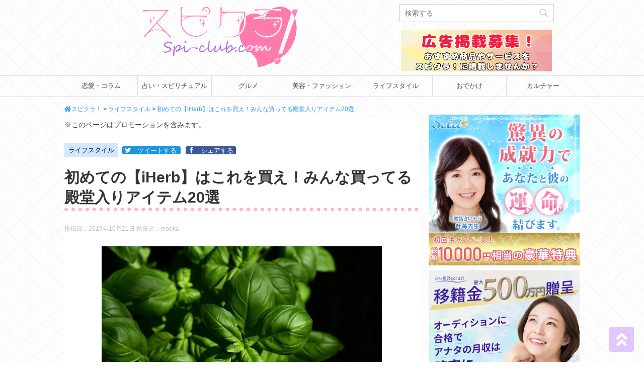

--- FILE ---
content_type: text/html; charset=UTF-8
request_url: https://spi-club.com/lifestyle/18577
body_size: 49668
content:
<!DOCTYPE html>
<html dir="ltr" lang="ja" prefix="og: https://ogp.me/ns#">
	<head prefix="og: http://ogp.me/ns# fb: http://ogp.me/ns/fb# article: http://ogp.me/ns/article#">
		<meta charset="UTF-8" >
		<meta name="viewport" content="width=1040">		<meta name="format-detection" content="telephone=no" >
		
				
		<!-- Global site tag (gtag.js) - Google Analytics -->
		<script async src="https://www.googletagmanager.com/gtag/js?id=UA-99017943-1"></script>
		<script>
			window.dataLayer = window.dataLayer || [];
			function gtag(){dataLayer.push(arguments);}
			gtag('js', new Date());
			gtag('config', 'UA-99017943-1');
		</script>
		<!-- Global site tag (gtag.js) - Google Analytics END -->

		<!--[if lt IE 9]>
		<script src="http://css3-mediaqueries-js.googlecode.com/svn/trunk/css3-mediaqueries.js"></script>
		<script src="https://spi-club.com/wp-content/themes/stinger8/js/html5shiv.js"></script>
		<![endif]-->
				<link media="all" href="https://spi-club.com/wp-content/cache/autoptimize/css/autoptimize_3c4d17c9879a67c695d944388adcb704.css" rel="stylesheet"><title>初めての【iHerb】はこれを買え！みんな買ってる殿堂入りアイテム20選 | スピクラ！</title>

		<!-- All in One SEO 4.9.1 - aioseo.com -->
	<meta name="description" content="話題沸騰中の海外通販サイト【iherb】！iherb中毒の人がリピ買いしている殿堂入りアイテムを20品集めてみました！初めてのiherbで買って損はないアイテムばかりです！" />
	<meta name="robots" content="max-snippet:-1, max-image-preview:large, max-video-preview:-1" />
	<meta name="author" content="moeka"/>
	<meta name="keywords" content="iherb,人気" />
	<link rel="canonical" href="https://spi-club.com/lifestyle/18577" />
	<meta name="generator" content="All in One SEO (AIOSEO) 4.9.1" />
		<meta property="og:locale" content="ja_JP" />
		<meta property="og:site_name" content="スピクラ！" />
		<meta property="og:type" content="article" />
		<meta property="og:title" content="初めての【iHerb】はこれを買え！みんな買ってる殿堂入りアイテム20選 | スピクラ！" />
		<meta property="og:description" content="話題沸騰中の海外通販サイト【iherb】！iherb中毒の人がリピ買いしている殿堂入りアイテムを20品集めてみました！初めてのiherbで買って損はないアイテムばかりです！" />
		<meta property="og:url" content="https://spi-club.com/lifestyle/18577" />
		<meta property="og:image" content="https://spi-club.com/wp-content/uploads/2019/09/basil-3532424_1920.jpg" />
		<meta property="og:image:secure_url" content="https://spi-club.com/wp-content/uploads/2019/09/basil-3532424_1920.jpg" />
		<meta property="og:image:width" content="768" />
		<meta property="og:image:height" content="512" />
		<meta property="article:published_time" content="2019-10-21T01:00:17+00:00" />
		<meta property="article:modified_time" content="2019-10-18T07:34:50+00:00" />
		<meta name="twitter:card" content="summary_large_image" />
		<meta name="twitter:site" content="@spiclub" />
		<meta name="twitter:title" content="初めての【iHerb】はこれを買え！みんな買ってる殿堂入りアイテム20選 | スピクラ！" />
		<meta name="twitter:description" content="話題沸騰中の海外通販サイト【iherb】！iherb中毒の人がリピ買いしている殿堂入りアイテムを20品集めてみました！初めてのiherbで買って損はないアイテムばかりです！" />
		<meta name="twitter:creator" content="@spiclub" />
		<meta name="twitter:image" content="https://spi-club.com/wp-content/uploads/2019/09/basil-3532424_1920.jpg" />
		<!-- All in One SEO -->

<link rel='dns-prefetch' href='//ajax.googleapis.com' />
<link rel='dns-prefetch' href='//cdnjs.cloudflare.com' />
<link rel='dns-prefetch' href='//stats.wp.com' />
<link rel='dns-prefetch' href='//fonts.googleapis.com' />
<link rel='preconnect' href='//c0.wp.com' />
<link rel='preconnect' href='//i0.wp.com' />
<script type="text/javascript">
/* <![CDATA[ */
window._wpemojiSettings = {"baseUrl":"https:\/\/s.w.org\/images\/core\/emoji\/15.0.3\/72x72\/","ext":".png","svgUrl":"https:\/\/s.w.org\/images\/core\/emoji\/15.0.3\/svg\/","svgExt":".svg","source":{"concatemoji":"https:\/\/spi-club.com\/wp-includes\/js\/wp-emoji-release.min.js?ver=6.6.4"}};
/*! This file is auto-generated */
!function(i,n){var o,s,e;function c(e){try{var t={supportTests:e,timestamp:(new Date).valueOf()};sessionStorage.setItem(o,JSON.stringify(t))}catch(e){}}function p(e,t,n){e.clearRect(0,0,e.canvas.width,e.canvas.height),e.fillText(t,0,0);var t=new Uint32Array(e.getImageData(0,0,e.canvas.width,e.canvas.height).data),r=(e.clearRect(0,0,e.canvas.width,e.canvas.height),e.fillText(n,0,0),new Uint32Array(e.getImageData(0,0,e.canvas.width,e.canvas.height).data));return t.every(function(e,t){return e===r[t]})}function u(e,t,n){switch(t){case"flag":return n(e,"\ud83c\udff3\ufe0f\u200d\u26a7\ufe0f","\ud83c\udff3\ufe0f\u200b\u26a7\ufe0f")?!1:!n(e,"\ud83c\uddfa\ud83c\uddf3","\ud83c\uddfa\u200b\ud83c\uddf3")&&!n(e,"\ud83c\udff4\udb40\udc67\udb40\udc62\udb40\udc65\udb40\udc6e\udb40\udc67\udb40\udc7f","\ud83c\udff4\u200b\udb40\udc67\u200b\udb40\udc62\u200b\udb40\udc65\u200b\udb40\udc6e\u200b\udb40\udc67\u200b\udb40\udc7f");case"emoji":return!n(e,"\ud83d\udc26\u200d\u2b1b","\ud83d\udc26\u200b\u2b1b")}return!1}function f(e,t,n){var r="undefined"!=typeof WorkerGlobalScope&&self instanceof WorkerGlobalScope?new OffscreenCanvas(300,150):i.createElement("canvas"),a=r.getContext("2d",{willReadFrequently:!0}),o=(a.textBaseline="top",a.font="600 32px Arial",{});return e.forEach(function(e){o[e]=t(a,e,n)}),o}function t(e){var t=i.createElement("script");t.src=e,t.defer=!0,i.head.appendChild(t)}"undefined"!=typeof Promise&&(o="wpEmojiSettingsSupports",s=["flag","emoji"],n.supports={everything:!0,everythingExceptFlag:!0},e=new Promise(function(e){i.addEventListener("DOMContentLoaded",e,{once:!0})}),new Promise(function(t){var n=function(){try{var e=JSON.parse(sessionStorage.getItem(o));if("object"==typeof e&&"number"==typeof e.timestamp&&(new Date).valueOf()<e.timestamp+604800&&"object"==typeof e.supportTests)return e.supportTests}catch(e){}return null}();if(!n){if("undefined"!=typeof Worker&&"undefined"!=typeof OffscreenCanvas&&"undefined"!=typeof URL&&URL.createObjectURL&&"undefined"!=typeof Blob)try{var e="postMessage("+f.toString()+"("+[JSON.stringify(s),u.toString(),p.toString()].join(",")+"));",r=new Blob([e],{type:"text/javascript"}),a=new Worker(URL.createObjectURL(r),{name:"wpTestEmojiSupports"});return void(a.onmessage=function(e){c(n=e.data),a.terminate(),t(n)})}catch(e){}c(n=f(s,u,p))}t(n)}).then(function(e){for(var t in e)n.supports[t]=e[t],n.supports.everything=n.supports.everything&&n.supports[t],"flag"!==t&&(n.supports.everythingExceptFlag=n.supports.everythingExceptFlag&&n.supports[t]);n.supports.everythingExceptFlag=n.supports.everythingExceptFlag&&!n.supports.flag,n.DOMReady=!1,n.readyCallback=function(){n.DOMReady=!0}}).then(function(){return e}).then(function(){var e;n.supports.everything||(n.readyCallback(),(e=n.source||{}).concatemoji?t(e.concatemoji):e.wpemoji&&e.twemoji&&(t(e.twemoji),t(e.wpemoji)))}))}((window,document),window._wpemojiSettings);
/* ]]> */
</script>









<link rel='stylesheet' id='dashicons-css' href='https://spi-club.com/wp-includes/css/dashicons.min.css?ver=6.6.4' type='text/css' media='all' />



<link rel='stylesheet' id='amatic-css' href='//fonts.googleapis.com/css?family=Amatic+SC%3A700&#038;ver=6.6.4' type='text/css' media='all' />







<script type="text/javascript" src="//ajax.googleapis.com/ajax/libs/jquery/1.11.3/jquery.min.js?ver=1.11.3" id="jquery-js"></script>
<script type="text/javascript" src="https://spi-club.com/wp-content/plugins/wp-user-avatar/assets/flatpickr/flatpickr.min.js?ver=4.16.7" id="ppress-flatpickr-js"></script>
<script type="text/javascript" src="https://spi-club.com/wp-content/plugins/wp-user-avatar/assets/select2/select2.min.js?ver=4.16.7" id="ppress-select2-js"></script>
<script type="text/javascript" src="https://spi-club.com/wp-content/themes/spiclub/js/jPages.js?ver=6.6.4" id="jpages-js"></script>
<script type="text/javascript" src="https://spi-club.com/wp-content/themes/spiclub/js/spiclub.js?ver=6.6.4" id="spiclub-js"></script>
<script type="text/javascript" src="https://spi-club.com/wp-content/plugins/simple-tags/assets/frontend/js/frontend.js?ver=3.40.1" id="taxopress-frontend-js-js"></script>
<link rel="https://api.w.org/" href="https://spi-club.com/wp-json/" /><link rel="alternate" title="JSON" type="application/json" href="https://spi-club.com/wp-json/wp/v2/posts/18577" /><link rel='shortlink' href='https://spi-club.com/?p=18577' />
<link rel="alternate" title="oEmbed (JSON)" type="application/json+oembed" href="https://spi-club.com/wp-json/oembed/1.0/embed?url=https%3A%2F%2Fspi-club.com%2Flifestyle%2F18577" />
<link rel="alternate" title="oEmbed (XML)" type="text/xml+oembed" href="https://spi-club.com/wp-json/oembed/1.0/embed?url=https%3A%2F%2Fspi-club.com%2Flifestyle%2F18577&#038;format=xml" />
	
		
		<style type="text/css" id="custom-background-css">
body.custom-background { background-color: #ffffff; background-image: url("https://spi-club.com/wp-content/uploads/2017/05/white-tiles.png"); background-position: center center; background-size: auto; background-repeat: repeat; background-attachment: fixed; }
</style>
	<link rel="icon" href="https://i0.wp.com/spi-club.com/wp-content/uploads/2019/09/cropped-favicon.png?fit=32%2C32&#038;ssl=1" sizes="32x32" />
<link rel="icon" href="https://i0.wp.com/spi-club.com/wp-content/uploads/2019/09/cropped-favicon.png?fit=192%2C192&#038;ssl=1" sizes="192x192" />
<link rel="apple-touch-icon" href="https://i0.wp.com/spi-club.com/wp-content/uploads/2019/09/cropped-favicon.png?fit=180%2C180&#038;ssl=1" />
<meta name="msapplication-TileImage" content="https://i0.wp.com/spi-club.com/wp-content/uploads/2019/09/cropped-favicon.png?fit=270%2C270&#038;ssl=1" />
		
		<script type=”application/ld+json”>
{
“@context” : “http://schema.org”,
“@type” : “WebSite”,
“name” : “スピクラ！“,
“url” : “https://spi-club.com/”
}
</script>
	</head>
<body class="post-template-default single single-post postid-18577 single-format-standard custom-background drawer drawer--left" >
	<div id="wrapper">
		<header>
				<div  id="header-contents"><!-- ヘッダー 上部-->
					<div id="sitename">
						<a href="https://spi-club.com/">
															<img src="https://spi-club.com/wp-content/uploads/2017/02/logo-a-e1488428745466.png" art="スピクラ！ロゴ" width="330" />													</a>
					</div>
											<div id="header-right">
							<div id="search">
	<form method="get" id="searchform" action="https://spi-club.com/">
		<label class="hidden" for="s">
					</label>
		<input type="text" placeholder="検索する" value="" name="s" id="s" />
		<input type="image" src="https://spi-club.com/wp-content/themes/stinger8/images/search.png" alt="検索" id="searchsubmit" />
	</form>
</div>
<!-- /stinger --> 							<div class="banner">								<a href="/keisai">
									<img src="/wp-content/uploads/2019/11/banner1.png" alt="広告掲載募集">
								</a>
							</div>
						</div>									</div>
				<div id="header-menu">
												<nav id="pcmenu" class="menu-menu-container"><ul id="menu-menu" class="menu"><li id="menu-item-117" class="love menu-item menu-item-type-taxonomy menu-item-object-category menu-item-117"><a href="https://spi-club.com/love">恋愛・コラム</a></li>
<li id="menu-item-121" class="fortune menu-item menu-item-type-taxonomy menu-item-object-category menu-item-121"><a href="https://spi-club.com/fortune">占い・スピリチュアル</a></li>
<li id="menu-item-120" class="gourmet menu-item menu-item-type-taxonomy menu-item-object-category menu-item-120"><a href="https://spi-club.com/gourmet">グルメ</a></li>
<li id="menu-item-600" class="beauty menu-item menu-item-type-taxonomy menu-item-object-category menu-item-600"><a href="https://spi-club.com/beauty">美容・ファッション</a></li>
<li id="menu-item-457" class="lifestyle menu-item menu-item-type-taxonomy menu-item-object-category current-post-ancestor current-menu-parent current-post-parent menu-item-457"><a href="https://spi-club.com/lifestyle">ライフスタイル</a></li>
<li id="menu-item-3712" class="outing menu-item menu-item-type-taxonomy menu-item-object-category menu-item-3712"><a href="https://spi-club.com/outing">おでかけ</a></li>
<li id="menu-item-3725" class="culture menu-item menu-item-type-taxonomy menu-item-object-category menu-item-3725"><a href="https://spi-club.com/culture">カルチャー</a></li>
</ul></nav>	
				</div>		</header>

				
				<div id="content-w">
							<div class="breadcrumbs font12">
				    <!-- Breadcrumb NavXT 7.4.1 -->
<span property="itemListElement" typeof="ListItem"><a property="item" typeof="WebPage" title="スピクラ！へ移動" href="https://spi-club.com" class="home"><span property="name" class="spi-home">スピクラ！</span></a><meta property="position" content="1"></span> &gt; <span property="itemListElement" typeof="ListItem"><a property="item" typeof="WebPage" title="ライフスタイルのカテゴリーアーカイブへ移動" href="https://spi-club.com/lifestyle" class="taxonomy category"><span property="name">ライフスタイル</span></a><meta property="position" content="2"></span> &gt; <span property="itemListElement" typeof="ListItem"><a property="item" typeof="WebPage" title="初めての【iHerb】はこれを買え！みんな買ってる殿堂入りアイテム20選へ移動" href="https://spi-club.com/lifestyle/18577" class="post post-post current-item"><span property="name">初めての【iHerb】はこれを買え！みんな買ってる殿堂入りアイテム20選</span></a><meta property="position" content="3"></span>				</div>
			
<div id="content" class="clearfix">
	<div id="contentInner">

		<div class="st-main">

			

			<div id="post-18577" class="st-post post-18577 post type-post status-publish format-standard has-post-thumbnail hentry category-lifestyle tag-iherb tag-online-shopping">
				<article itemprop="articleBody">
					<!--ループ開始 -->
					<div class='code-block code-block-1' style='margin: 8px 0; clear: both;'>
※このページはプロモーションを含みます。</div>

										<p class="st-catgroup">
					<a href="https://spi-club.com/lifestyle" title="View all posts in ライフスタイル" rel="category tag"><span class="catname st-catid38">ライフスタイル</span></a>					
									
					<!--ツイートボタン-->
<span class="top-twitter">
  <a class="twitter" onclick="window.open('//twitter.com/intent/tweet?url=https%3A%2F%2Fspi-club.com%2Flifestyle%2F18577&text=%E5%88%9D%E3%82%81%E3%81%A6%E3%81%AE%E3%80%90iHerb%E3%80%91%E3%81%AF%E3%81%93%E3%82%8C%E3%82%92%E8%B2%B7%E3%81%88%EF%BC%81%E3%81%BF%E3%82%93%E3%81%AA%E8%B2%B7%E3%81%A3%E3%81%A6%E3%82%8B%E6%AE%BF%E5%A0%82%E5%85%A5%E3%82%8A%E3%82%A2%E3%82%A4%E3%83%86%E3%83%A020%E9%81%B8&tw_p=tweetbutton', '', 'width=500,height=450'); return false;">
	<span class="snstext">ツイートする</span>
  </a>
</span>

<!--Facebookボタン-->      
<span class="top-facebook clearfix">
  <a class="facebook" href="//www.facebook.com/sharer.php?src=bm&u=https%3A%2F%2Fspi-club.com%2Flifestyle%2F18577&t=%E5%88%9D%E3%82%81%E3%81%A6%E3%81%AE%E3%80%90iHerb%E3%80%91%E3%81%AF%E3%81%93%E3%82%8C%E3%82%92%E8%B2%B7%E3%81%88%EF%BC%81%E3%81%BF%E3%82%93%E3%81%AA%E8%B2%B7%E3%81%A3%E3%81%A6%E3%82%8B%E6%AE%BF%E5%A0%82%E5%85%A5%E3%82%8A%E3%82%A2%E3%82%A4%E3%83%86%E3%83%A020%E9%81%B8" target="_blank">
	<span class="snstext">シェアする</span>
  </a>
</span>
</p>
					<h1 class="entry-title" itemprop="headline">初めての【iHerb】はこれを買え！みんな買ってる殿堂入りアイテム20選</h1>

					<div class="blogbox font12">
						<span class="kdate">
														投稿日：<time class="updated" datetime="2019-10-21T10:00:17+0900">2019年10月21日</time>
													</span>
							<span class="post-author vcard author" itemprop="author">執筆者：<a href="https://spi-club.com/writer-archive/writer16" title="moeka の投稿" rel="author">moeka</a></span>
						
					</div>

					<div class="mainbox">
							<div class="entry-content">
								<!— ここからアイキャッチ画像 —>
									<div class="post-thumbnail" itemprop="image">
										<img width="557" height="371" src="https://i0.wp.com/spi-club.com/wp-content/uploads/2019/09/basil-3532424_1920.jpg?fit=557%2C371&amp;ssl=1" class="attachment-600x371 size-600x371 wp-post-image" alt="" decoding="async" fetchpriority="high" srcset="https://i0.wp.com/spi-club.com/wp-content/uploads/2019/09/basil-3532424_1920.jpg?w=768&amp;ssl=1 768w, https://i0.wp.com/spi-club.com/wp-content/uploads/2019/09/basil-3532424_1920.jpg?resize=300%2C200&amp;ssl=1 300w, https://i0.wp.com/spi-club.com/wp-content/uploads/2019/09/basil-3532424_1920.jpg?resize=704%2C470&amp;ssl=1 704w" sizes="(max-width: 557px) 100vw, 557px" />									</div>
								<!— ここまでアイキャッチ画像 —>
								<p>一言で説明するとiherbとは海外製品の通販サイトです！日本ではなかなか手に入らなかったり、輸入の関係で高額になってしまうものも格安でゲットできるとあってここ数年でSNSを中心に話題になり、利用者が急増しているんです！<br />
特に人気が高いのがサプリメントやスキンケア商品、コスメなどなど……。他にも日用品やお菓子、調味料など、ドラッグストアのようにありとあらゆるものを買うことができるんです。<br />
でも品数が多い分何を買っていいのか分からなくなってしまうのがiHerb。<span class="ymarker">今回はiHerbヘビーユーザーならリピート買い当たり前の<span class="hutoaka">【殿堂入り商品】</span>をまとめてみました！</span>iHerb初挑戦の人はとりあえずこれを買ってみましょう！</p>
<div class="redbox"><span style="color: #ff0000;"><strong>価格は全て2019年9月のもの</strong></span>です！<br />
レート変動や値上げなどで価格が変わっていることがあります。</div>
<p>&nbsp;<br />
&nbsp;</p>
<h2>スキンケア</h2>
<h3>Nubian Heritage アフリカンブラックソープバー</h3>
<div id="attachment_18697" style="width: 160px" class="wp-caption aligncenter"><img data-recalc-dims="1" decoding="async" aria-describedby="caption-attachment-18697" class="wp-image-18697 size-thumbnail" src="https://i0.wp.com/spi-club.com/wp-content/uploads/2019/09/30.jpg?resize=150%2C150&#038;ssl=1" alt="" width="150" height="150" srcset="https://i0.wp.com/spi-club.com/wp-content/uploads/2019/09/30.jpg?resize=150%2C150&amp;ssl=1 150w, https://i0.wp.com/spi-club.com/wp-content/uploads/2019/09/30.jpg?resize=100%2C100&amp;ssl=1 100w, https://i0.wp.com/spi-club.com/wp-content/uploads/2019/09/30.jpg?w=300&amp;ssl=1 300w" sizes="(max-width: 150px) 100vw, 150px" /><p id="caption-attachment-18697" class="wp-caption-text">出典：<a href="https://jp.iherb.com/pr/Nubian-Heritage-African-Black-Bar-Soap-5-oz-142-g/11242">iherb</a></p></div>
<div class="itembox" style="text-align: center;">526円</div>
<p>真っ黒なオーガニック固形石鹸。しっかり肌を潤してくれるのに毛穴を引き締めてくれる・ニキビを防いでくれると評判です。匂いはバナナのような甘い香り。</p>
<h3>ACURE モロッカンアルガンオイル</h3>
<div id="attachment_18696" style="width: 160px" class="wp-caption aligncenter"><img data-recalc-dims="1" decoding="async" aria-describedby="caption-attachment-18696" class="wp-image-18696 size-thumbnail" src="https://i0.wp.com/spi-club.com/wp-content/uploads/2019/09/26.jpg?resize=150%2C150&#038;ssl=1" alt="" width="150" height="150" srcset="https://i0.wp.com/spi-club.com/wp-content/uploads/2019/09/26.jpg?resize=150%2C150&amp;ssl=1 150w, https://i0.wp.com/spi-club.com/wp-content/uploads/2019/09/26.jpg?resize=300%2C300&amp;ssl=1 300w, https://i0.wp.com/spi-club.com/wp-content/uploads/2019/09/26.jpg?w=768&amp;ssl=1 768w, https://i0.wp.com/spi-club.com/wp-content/uploads/2019/09/26.jpg?resize=704%2C704&amp;ssl=1 704w, https://i0.wp.com/spi-club.com/wp-content/uploads/2019/09/26.jpg?resize=100%2C100&amp;ssl=1 100w" sizes="(max-width: 150px) 100vw, 150px" /><p id="caption-attachment-18696" class="wp-caption-text">出典：<a href="https://jp.iherb.com/pr/Acure-The-Essentials-Moroccan-Argan-Oil-1-fl-oz-30-ml/36391">iherb</a></p></div>
<div class="itembox" style="text-align: center;">1024円</div>
<p>皮脂の成分と似た成分でできているので浸透力の高いアルガンオイル。オイルなのに嫌なべたつきがありません。化粧水の前に導入液として利用するのがオススメの使い方！顔はもちろん身体・髪にも使えます。</p>
<h3>Stridex アクネコントロールパッド</h3>
<div id="attachment_18688" style="width: 160px" class="wp-caption aligncenter"><img data-recalc-dims="1" loading="lazy" decoding="async" aria-describedby="caption-attachment-18688" class="wp-image-18688 size-thumbnail" src="https://i0.wp.com/spi-club.com/wp-content/uploads/2019/09/1.jpg?resize=150%2C150&#038;ssl=1" alt="" width="150" height="150" srcset="https://i0.wp.com/spi-club.com/wp-content/uploads/2019/09/1.jpg?resize=150%2C150&amp;ssl=1 150w, https://i0.wp.com/spi-club.com/wp-content/uploads/2019/09/1.jpg?resize=100%2C100&amp;ssl=1 100w, https://i0.wp.com/spi-club.com/wp-content/uploads/2019/09/1.jpg?w=300&amp;ssl=1 300w" sizes="(max-width: 150px) 100vw, 150px" /><p id="caption-attachment-18688" class="wp-caption-text">出典：<a href="https://jp.iherb.com/pr/Stridex-Single-Step-Acne-Control-Maximum-Alcohol-Free-90-Soft-Touch-Pads/44105 ">iherb</a></p></div>
<div class="itembox" style="text-align: center;">728円</div>
<p>日本ではあまり馴染みのないニキビパッドですが海外では定番アイテムなんです。中にはサリチル酸が配合された液がひたひたになった丸いパッドが入っています。洗顔後そのパッドで気になる部分をふき取るだけ！大人ニキビにも効果があると評判です。</p>
<h3>Thayers ウィッチヘーゼルトナー（化粧水）</h3>
<div id="attachment_18688" style="width: 160px" class="wp-caption aligncenter"><img data-recalc-dims="1" loading="lazy" decoding="async" aria-describedby="caption-attachment-18688" class="aligncenter size-thumbnail wp-image-18695" src="https://i0.wp.com/spi-club.com/wp-content/uploads/2019/09/18.jpg?resize=150%2C150&#038;ssl=1" alt="" width="150" height="150" srcset="https://i0.wp.com/spi-club.com/wp-content/uploads/2019/09/18.jpg?resize=150%2C150&amp;ssl=1 150w, https://i0.wp.com/spi-club.com/wp-content/uploads/2019/09/18.jpg?resize=100%2C100&amp;ssl=1 100w, https://i0.wp.com/spi-club.com/wp-content/uploads/2019/09/18.jpg?w=300&amp;ssl=1 300w" sizes="(max-width: 150px) 100vw, 150px" /><p id="caption-attachment-18688" class="wp-caption-text">出典：<a href="https://jp.iherb.com/pr/Thayers-Witch-Hazel-Aloe-Vera-Formula-Alcohol-Free-Toner-Rose-Petal-12-fl-oz-355-ml/6792 ">iherb</a></p></div>
<div class="itembox" style="text-align: center;">1021円</div>
<p>こちらはふき取り化粧水として人気が高い化粧水。さっぱりとした使い心地が特徴で、朝の洗顔代わりにこのトナーでふき取りをしているという方も多いです。毛穴をきゅっと引き締めてくれる収れん作用があります。</p>
<h3>インディアンヒーリングクレイ</h3>
<div id="attachment_18688" style="width: 160px" class="wp-caption aligncenter"><img data-recalc-dims="1" loading="lazy" decoding="async" aria-describedby="caption-attachment-18688" class="aligncenter size-thumbnail wp-image-18703" src="https://i0.wp.com/spi-club.com/wp-content/uploads/2019/09/4-2.jpg?resize=150%2C150&#038;ssl=1" alt="" width="150" height="150" srcset="https://i0.wp.com/spi-club.com/wp-content/uploads/2019/09/4-2.jpg?resize=150%2C150&amp;ssl=1 150w, https://i0.wp.com/spi-club.com/wp-content/uploads/2019/09/4-2.jpg?resize=300%2C300&amp;ssl=1 300w, https://i0.wp.com/spi-club.com/wp-content/uploads/2019/09/4-2.jpg?w=768&amp;ssl=1 768w, https://i0.wp.com/spi-club.com/wp-content/uploads/2019/09/4-2.jpg?resize=704%2C704&amp;ssl=1 704w, https://i0.wp.com/spi-club.com/wp-content/uploads/2019/09/4-2.jpg?resize=100%2C100&amp;ssl=1 100w" sizes="(max-width: 150px) 100vw, 150px" /><p id="caption-attachment-18688" class="wp-caption-text">出典：<a href="https://jp.iherb.com/pr/Aztec-Secret-Indian-Healing-Clay-1-lb-454-g/29363">iherb</a></p></div>
<div class="itembox" style="text-align: center;">872円</div>
<p>名前に入っている通り泥のフェイスパックです。中には粉末が入っており、それを水かりんご酢で溶いて泥パックにしてから使用します。パックした後は肌がふわふわモチモチになるという口コミが多く寄せられています。</p>
<h3>TheraBreath フレッシュブレス・オーラルリンス</h3>
<div id="attachment_18688" style="width: 160px" class="wp-caption aligncenter"><img data-recalc-dims="1" loading="lazy" decoding="async" aria-describedby="caption-attachment-18688" class="aligncenter size-thumbnail wp-image-18692" src="https://i0.wp.com/spi-club.com/wp-content/uploads/2019/09/8-1.jpg?resize=150%2C150&#038;ssl=1" alt="" width="150" height="150" srcset="https://i0.wp.com/spi-club.com/wp-content/uploads/2019/09/8-1.jpg?resize=150%2C150&amp;ssl=1 150w, https://i0.wp.com/spi-club.com/wp-content/uploads/2019/09/8-1.jpg?resize=100%2C100&amp;ssl=1 100w, https://i0.wp.com/spi-club.com/wp-content/uploads/2019/09/8-1.jpg?w=300&amp;ssl=1 300w" sizes="(max-width: 150px) 100vw, 150px" /><p id="caption-attachment-18688" class="wp-caption-text">出典：<a href="https://jp.iherb.com/pr/TheraBreath-Fresh-Breath-Oral-Rinse-Mild-Mint-16-fl-oz-473-ml/38731">iherb</a></p></div>
<div class="itembox" style="text-align: center;">1091円</div>
<p>iherbで大人気のブレスケア商品。液体で口をゆすぐタイプのオーラルケア製品ですが、他の製品の様にキツイミント感や使用後の口の乾きがないと人気なんです。また、1回の使用でも効果が長続きするのも人気の秘訣。</p>
<h3>NowFoods ヒアルロン酸ファーミング美容液</h3>
<div id="attachment_18688" style="width: 160px" class="wp-caption aligncenter"><img data-recalc-dims="1" loading="lazy" decoding="async" aria-describedby="caption-attachment-18688" class="aligncenter size-thumbnail wp-image-18693" src="https://i0.wp.com/spi-club.com/wp-content/uploads/2019/09/8.jpg?resize=150%2C150&#038;ssl=1" alt="" width="150" height="150" srcset="https://i0.wp.com/spi-club.com/wp-content/uploads/2019/09/8.jpg?resize=150%2C150&amp;ssl=1 150w, https://i0.wp.com/spi-club.com/wp-content/uploads/2019/09/8.jpg?resize=100%2C100&amp;ssl=1 100w, https://i0.wp.com/spi-club.com/wp-content/uploads/2019/09/8.jpg?w=300&amp;ssl=1 300w" sizes="(max-width: 150px) 100vw, 150px" /><p id="caption-attachment-18688" class="wp-caption-text"><br />出典：<a href="https://jp.iherb.com/pr/Now-Foods-Solutions-Hyaluronic-Acid-Firming-Serum-1-fl-oz-30-ml/7264">iherb</a></p></div>
<div class="itembox" style="text-align: center;">947円</div>
<p>ヒアルロン酸配合の美容液。これも洗顔後すぐの導入液代わりに使う方が多いみたいです。塗った瞬間から肌のハリを感じて、しわや毛穴の開きを解消してくれると好評！美容液なのにプチプラなのも嬉しいポイント。<br />
&nbsp;<br />
&nbsp;</p>
<h2>コスメ・メイクツール</h2>
<h3>EcoTools アイメイク用デュオセット</h3>
<div id="attachment_18688" style="width: 160px" class="wp-caption aligncenter"><img data-recalc-dims="1" loading="lazy" decoding="async" aria-describedby="caption-attachment-18688" class="aligncenter size-thumbnail wp-image-18690" src="https://i0.wp.com/spi-club.com/wp-content/uploads/2019/09/4-1.jpg?resize=150%2C150&#038;ssl=1" alt="" width="150" height="150" srcset="https://i0.wp.com/spi-club.com/wp-content/uploads/2019/09/4-1.jpg?resize=150%2C150&amp;ssl=1 150w, https://i0.wp.com/spi-club.com/wp-content/uploads/2019/09/4-1.jpg?resize=100%2C100&amp;ssl=1 100w, https://i0.wp.com/spi-club.com/wp-content/uploads/2019/09/4-1.jpg?w=300&amp;ssl=1 300w" sizes="(max-width: 150px) 100vw, 150px" /><p id="caption-attachment-18688" class="wp-caption-text">出典：<a href="https://jp.iherb.com/pr/EcoTools-Eye-Enhancing-Duo-Set-4-Brush-Heads/55067">iherb</a></p></div>
<div class="itembox" style="text-align: center;">657円</div>
<p>アイメイクに必要なブラシが全部セットになっているブラシ。両側がブラシになっているので2本で4役をこなしてくれる優れものです。EcoToolsのブラシはどれも評判がいいので色々試してみたくなりますね！</p>
<h3>Real Techniques スポンジ</h3>
<div id="attachment_18688" style="width: 160px" class="wp-caption aligncenter"><img data-recalc-dims="1" loading="lazy" decoding="async" aria-describedby="caption-attachment-18688" class="aligncenter size-thumbnail wp-image-18694" src="https://i0.wp.com/spi-club.com/wp-content/uploads/2019/09/11.jpg?resize=150%2C150&#038;ssl=1" alt="" width="150" height="150" srcset="https://i0.wp.com/spi-club.com/wp-content/uploads/2019/09/11.jpg?resize=150%2C150&amp;ssl=1 150w, https://i0.wp.com/spi-club.com/wp-content/uploads/2019/09/11.jpg?resize=300%2C300&amp;ssl=1 300w, https://i0.wp.com/spi-club.com/wp-content/uploads/2019/09/11.jpg?w=768&amp;ssl=1 768w, https://i0.wp.com/spi-club.com/wp-content/uploads/2019/09/11.jpg?resize=704%2C704&amp;ssl=1 704w, https://i0.wp.com/spi-club.com/wp-content/uploads/2019/09/11.jpg?resize=100%2C100&amp;ssl=1 100w" sizes="(max-width: 150px) 100vw, 150px" /><p id="caption-attachment-18688" class="wp-caption-text"><br />出典：<a href="https://jp.iherb.com/pr/Real-Techniques-by-Samantha-Chapman-Miracle-Complexion-Sponge-1-Sponge/72061">iherb</a></p></div>
<div class="itembox" style="text-align: center;">657円</div>
<p>知る人ぞ知る神フェイススポンジがこのリアルテクニクスのスポンジです。このスポンジを使うだけで下地やファンデのノリがいつもと全然違うと美容系YouTuberでも愛用者が多いんです！</p>
<h3>e.l.f ベイクドハイライター</h3>
<div id="attachment_18697" style="width: 160px" class="wp-caption aligncenter"><img data-recalc-dims="1" loading="lazy" decoding="async" aria-describedby="caption-attachment-18697" class="aligncenter size-thumbnail wp-image-18700" src="https://i0.wp.com/spi-club.com/wp-content/uploads/2019/09/0-1-1.jpg?resize=150%2C150&#038;ssl=1" alt="" width="150" height="150" srcset="https://i0.wp.com/spi-club.com/wp-content/uploads/2019/09/0-1-1.jpg?resize=150%2C150&amp;ssl=1 150w, https://i0.wp.com/spi-club.com/wp-content/uploads/2019/09/0-1-1.jpg?resize=300%2C300&amp;ssl=1 300w, https://i0.wp.com/spi-club.com/wp-content/uploads/2019/09/0-1-1.jpg?w=768&amp;ssl=1 768w, https://i0.wp.com/spi-club.com/wp-content/uploads/2019/09/0-1-1.jpg?resize=704%2C704&amp;ssl=1 704w, https://i0.wp.com/spi-club.com/wp-content/uploads/2019/09/0-1-1.jpg?resize=100%2C100&amp;ssl=1 100w" sizes="(max-width: 150px) 100vw, 150px" /><p id="caption-attachment-18697" class="wp-caption-text"><br />出典：<a href="https://jp.iherb.com/pr/E-L-F-Cosmetics-Baked-Highlighter-Moonlight-Pearls-0-17-oz-5-g/71514">iherb</a></p></div>
<div class="itembox" style="text-align: center;">439円</div>
<p>elfのコスメで一番人気なのがこのハイライター！人気色はムーンライトパールです。500円以下で買えるのにデパコスレベルの質とSNSで話題になりました。初iherbで買って損はないコスメです！</p>
<h3>e.l.f プランプリップグロス</h3>
<div id="attachment_18697" style="width: 160px" class="wp-caption aligncenter"><img data-recalc-dims="1" loading="lazy" decoding="async" aria-describedby="caption-attachment-18697" class="aligncenter size-thumbnail wp-image-18701" src="https://i0.wp.com/spi-club.com/wp-content/uploads/2019/09/2-1.jpg?resize=150%2C150&#038;ssl=1" alt="" width="150" height="150" srcset="https://i0.wp.com/spi-club.com/wp-content/uploads/2019/09/2-1.jpg?resize=150%2C150&amp;ssl=1 150w, https://i0.wp.com/spi-club.com/wp-content/uploads/2019/09/2-1.jpg?resize=300%2C300&amp;ssl=1 300w, https://i0.wp.com/spi-club.com/wp-content/uploads/2019/09/2-1.jpg?w=768&amp;ssl=1 768w, https://i0.wp.com/spi-club.com/wp-content/uploads/2019/09/2-1.jpg?resize=704%2C704&amp;ssl=1 704w, https://i0.wp.com/spi-club.com/wp-content/uploads/2019/09/2-1.jpg?resize=100%2C100&amp;ssl=1 100w" sizes="(max-width: 150px) 100vw, 150px" /><p id="caption-attachment-18697" class="wp-caption-text"><br />出典：<a href="https://jp.iherb.com/pr/E-L-F-Cosmetics-Lip-Plumping-Gloss-Mocha-Twist-0-09-fl-oz-2-7-ml/84819">iherb</a></p></div>
<div class="itembox" style="text-align: center;">658円</div>
<p>こちらもSNSで話題になった商品。プランプリップとは唇をふっくらとさせてくれる効果のあるリップの事！一塗りで縦シワの目立たない唇になります！人気色はオレンジブラウンのモカツイスト。</p>
<h3>e.l.f フェイスプライマー</h3>
<div id="attachment_18697" style="width: 160px" class="wp-caption aligncenter"><img data-recalc-dims="1" loading="lazy" decoding="async" aria-describedby="caption-attachment-18697" class="aligncenter size-thumbnail wp-image-18706" src="https://i0.wp.com/spi-club.com/wp-content/uploads/2019/09/3.jpg?resize=150%2C150&#038;ssl=1" alt="" width="150" height="150" srcset="https://i0.wp.com/spi-club.com/wp-content/uploads/2019/09/3.jpg?resize=150%2C150&amp;ssl=1 150w, https://i0.wp.com/spi-club.com/wp-content/uploads/2019/09/3.jpg?resize=300%2C300&amp;ssl=1 300w, https://i0.wp.com/spi-club.com/wp-content/uploads/2019/09/3.jpg?w=768&amp;ssl=1 768w, https://i0.wp.com/spi-club.com/wp-content/uploads/2019/09/3.jpg?resize=704%2C704&amp;ssl=1 704w, https://i0.wp.com/spi-club.com/wp-content/uploads/2019/09/3.jpg?resize=100%2C100&amp;ssl=1 100w" sizes="(max-width: 150px) 100vw, 150px" /><p id="caption-attachment-18697" class="wp-caption-text"><br />出典：<a href="https://jp.iherb.com/pr/E-L-F-Cosmetics-Mineral-Infused-Face-Primer-Clear-0-49-oz-14-g/48691">iherb</a></p></div>
<div class="itembox" style="text-align: center;">658円</div>
<p>肌の上に膜を一枚張ったかのように毛穴レス肌にしてくれる化粧下地。サテンのような肌触りのサラサラのお肌になれると人気が高いです。<br />
&nbsp;<br />
&nbsp;</p>
<h2>サプリメント</h2>
<p>&nbsp;</p>
<h3>California Gold Nutrition オメガ-3</h3>
<div id="attachment_18697" style="width: 160px" class="wp-caption aligncenter"><img data-recalc-dims="1" loading="lazy" decoding="async" aria-describedby="caption-attachment-18697" class="aligncenter size-thumbnail wp-image-18698" src="https://i0.wp.com/spi-club.com/wp-content/uploads/2019/09/38.jpg?resize=150%2C150&#038;ssl=1" alt="" width="150" height="150" srcset="https://i0.wp.com/spi-club.com/wp-content/uploads/2019/09/38.jpg?resize=150%2C150&amp;ssl=1 150w, https://i0.wp.com/spi-club.com/wp-content/uploads/2019/09/38.jpg?resize=100%2C100&amp;ssl=1 100w, https://i0.wp.com/spi-club.com/wp-content/uploads/2019/09/38.jpg?w=300&amp;ssl=1 300w" sizes="(max-width: 150px) 100vw, 150px" /><p id="caption-attachment-18697" class="wp-caption-text"><br />出典：<a href="https://jp.iherb.com/pr/California-Gold-Nutrition-Omega-3-Premium-Fish-Oil-100-Fish-Gelatin-Softgels/62118 ">iherb</a></p></div>
<div class="itembox" style="text-align: center;">768円</div>
<p>常にサプリメントカテゴリーのベストセラーのTOP3に入っているのがこのオメガ3。魚などに含まれている良質な脂肪酸であるオメガ3は体内で生成することができません。このサプリメントなら2粒で一日に必要なオメガ3脂肪酸が取れちゃいます！</p>
<h3>Now Foods C-1000</h3>
<div id="attachment_18697" style="width: 160px" class="wp-caption aligncenter"><img data-recalc-dims="1" loading="lazy" decoding="async" aria-describedby="caption-attachment-18697" class="aligncenter size-thumbnail wp-image-18702" src="https://i0.wp.com/spi-club.com/wp-content/uploads/2019/09/5.jpg?resize=150%2C150&#038;ssl=1" alt="" width="150" height="150" srcset="https://i0.wp.com/spi-club.com/wp-content/uploads/2019/09/5.jpg?resize=150%2C150&amp;ssl=1 150w, https://i0.wp.com/spi-club.com/wp-content/uploads/2019/09/5.jpg?resize=300%2C300&amp;ssl=1 300w, https://i0.wp.com/spi-club.com/wp-content/uploads/2019/09/5.jpg?w=768&amp;ssl=1 768w, https://i0.wp.com/spi-club.com/wp-content/uploads/2019/09/5.jpg?resize=704%2C704&amp;ssl=1 704w, https://i0.wp.com/spi-club.com/wp-content/uploads/2019/09/5.jpg?resize=100%2C100&amp;ssl=1 100w" sizes="(max-width: 150px) 100vw, 150px" /><p id="caption-attachment-18697" class="wp-caption-text"><br />出典：<a href="https://jp.iherb.com/pr/Now-Foods-C-1000-100-Tablets/39672">iherb</a></p></div>
<div class="itembox" style="text-align: center;">856円</div>
<p>美容にはもちろん健康維持の為にも欠かせないビタミンCのサプリも人気です。ゆっくり吸収されていくタイムリリース効果のあるサプリなので、尿などで排出されてしまいやすいビタミンCがしっかり吸収できるんです！<br />
&nbsp;<br />
&nbsp;</p>
<h2>食品</h2>
<h3>Simply Organic 万能シーゾニング</h3>
<div id="attachment_18697" style="width: 160px" class="wp-caption aligncenter"><img data-recalc-dims="1" loading="lazy" decoding="async" aria-describedby="caption-attachment-18697" class="aligncenter size-thumbnail wp-image-18687" src="https://i0.wp.com/spi-club.com/wp-content/uploads/2019/09/0.jpg?resize=150%2C150&#038;ssl=1" alt="" width="150" height="150" srcset="https://i0.wp.com/spi-club.com/wp-content/uploads/2019/09/0.jpg?resize=150%2C150&amp;ssl=1 150w, https://i0.wp.com/spi-club.com/wp-content/uploads/2019/09/0.jpg?resize=100%2C100&amp;ssl=1 100w, https://i0.wp.com/spi-club.com/wp-content/uploads/2019/09/0.jpg?w=300&amp;ssl=1 300w" sizes="(max-width: 150px) 100vw, 150px" /><p id="caption-attachment-18697" class="wp-caption-text"><br />出典：<a href="https://jp.iherb.com/pr/Simply-Organic-All-Purpose-Seasoning-2-08-oz-59-g/31344 ">iherb</a></p></div>
<div class="itembox" style="text-align: center;">513円</div>
<p>11種類のハーブやスパイスがブレンドされたシーズニング。お肉やサラダにはもちろん、スープやシチューなどなんにでも使える万能シーズニングです！これを少し加えるだけで本格的なお店の味になるそう。</p>
<h3>Kettle Foodsポテトチップス ハニーディジョン</h3>
<div id="attachment_18691" style="width: 160px" class="wp-caption aligncenter"><img data-recalc-dims="1" loading="lazy" decoding="async" aria-describedby="caption-attachment-18691" class="size-thumbnail wp-image-18691" src="https://i0.wp.com/spi-club.com/wp-content/uploads/2019/09/4.jpg?resize=150%2C150&#038;ssl=1" alt="" width="150" height="150" srcset="https://i0.wp.com/spi-club.com/wp-content/uploads/2019/09/4.jpg?resize=150%2C150&amp;ssl=1 150w, https://i0.wp.com/spi-club.com/wp-content/uploads/2019/09/4.jpg?resize=100%2C100&amp;ssl=1 100w, https://i0.wp.com/spi-club.com/wp-content/uploads/2019/09/4.jpg?w=300&amp;ssl=1 300w" sizes="(max-width: 150px) 100vw, 150px" /><p id="caption-attachment-18691" class="wp-caption-text">出典：<a href="https://jp.iherb.com/pr/Kettle-Foods-Potato-Chips-Honey-Dijon-5-oz-141-g/33434">iherb</a></p></div>
<div class="itembox" style="text-align: center;">298円</div>
<p>輸入食品店などでも人気のケトルフーズのポテトチップス。日本のポテトチップスと違う堅揚げ系の触感にハマる人が続出！内容量もかなり多いです。甘じょっぱい味のハニーディジョンが一番の売れ筋。</p>
<h3>Kitchens of India バターチキンカレーペースト</h3>
<div id="attachment_18689" style="width: 160px" class="wp-caption aligncenter"><img data-recalc-dims="1" loading="lazy" decoding="async" aria-describedby="caption-attachment-18689" class="size-thumbnail wp-image-18689" src="https://i0.wp.com/spi-club.com/wp-content/uploads/2019/09/2.jpg?resize=150%2C150&#038;ssl=1" alt="" width="150" height="150" srcset="https://i0.wp.com/spi-club.com/wp-content/uploads/2019/09/2.jpg?resize=150%2C150&amp;ssl=1 150w, https://i0.wp.com/spi-club.com/wp-content/uploads/2019/09/2.jpg?resize=300%2C300&amp;ssl=1 300w, https://i0.wp.com/spi-club.com/wp-content/uploads/2019/09/2.jpg?w=768&amp;ssl=1 768w, https://i0.wp.com/spi-club.com/wp-content/uploads/2019/09/2.jpg?resize=704%2C704&amp;ssl=1 704w, https://i0.wp.com/spi-club.com/wp-content/uploads/2019/09/2.jpg?resize=100%2C100&amp;ssl=1 100w" sizes="(max-width: 150px) 100vw, 150px" /><p id="caption-attachment-18689" class="wp-caption-text">出典：<a href="https://jp.iherb.com/pr/Kitchens-of-India-Kitchens-of-India-Paste-for-Butter-Chicken-Curry-Concentrate-for-Sauce-3-5-oz-100-g-3-5-oz-100-g/33485 ">iherb</a></p></div>
<div class="itembox" style="text-align: center;">219円</div>
<p>家で本格的なバターチキンカレーが楽しめるカレーペースト。用意するのは鶏肉とバターと水だけという手軽さなのに、家庭では味の再現が難しいお店のインドカレーが出来上がります！</p>
<h3>California Gold Nutrition ビタミンCグミ</h3>
<div id="attachment_18699" style="width: 160px" class="wp-caption aligncenter"><img data-recalc-dims="1" loading="lazy" decoding="async" aria-describedby="caption-attachment-18699" class="size-thumbnail wp-image-18699" src="https://i0.wp.com/spi-club.com/wp-content/uploads/2019/09/77.jpg?resize=150%2C150&#038;ssl=1" alt="" width="150" height="150" srcset="https://i0.wp.com/spi-club.com/wp-content/uploads/2019/09/77.jpg?resize=150%2C150&amp;ssl=1 150w, https://i0.wp.com/spi-club.com/wp-content/uploads/2019/09/77.jpg?resize=300%2C300&amp;ssl=1 300w, https://i0.wp.com/spi-club.com/wp-content/uploads/2019/09/77.jpg?w=768&amp;ssl=1 768w, https://i0.wp.com/spi-club.com/wp-content/uploads/2019/09/77.jpg?resize=704%2C704&amp;ssl=1 704w, https://i0.wp.com/spi-club.com/wp-content/uploads/2019/09/77.jpg?resize=100%2C100&amp;ssl=1 100w" sizes="(max-width: 150px) 100vw, 150px" /><p id="caption-attachment-18699" class="wp-caption-text">出典：<a href="https://jp.iherb.com/pr/California-Gold-Nutrition-Vitamin-C-Gummies-Gluten-Free-Non-GMO-No-Gelatin-Natural-Orange-Flavor-90-Gummies/69569 ">iherb</a></p></div>
<div class="itembox" style="text-align: center;">768円</div>
<p>ビタミンCが配合されたオレンジ味のグミ。3粒で250mgのビタミンCが簡単に取れます。オフィスなどに置いておやつ代わりにするのもいいかもしれんせんね！</p>
<h3>Chocolove　アーモンド＆シーソルトチョコレート</h3>
<div id="attachment_18705" style="width: 160px" class="wp-caption aligncenter"><img data-recalc-dims="1" loading="lazy" decoding="async" aria-describedby="caption-attachment-18705" class="size-thumbnail wp-image-18705" src="https://i0.wp.com/spi-club.com/wp-content/uploads/2019/09/4-3.jpg?resize=150%2C150&#038;ssl=1" alt="" width="150" height="150" srcset="https://i0.wp.com/spi-club.com/wp-content/uploads/2019/09/4-3.jpg?resize=150%2C150&amp;ssl=1 150w, https://i0.wp.com/spi-club.com/wp-content/uploads/2019/09/4-3.jpg?resize=300%2C300&amp;ssl=1 300w, https://i0.wp.com/spi-club.com/wp-content/uploads/2019/09/4-3.jpg?w=768&amp;ssl=1 768w, https://i0.wp.com/spi-club.com/wp-content/uploads/2019/09/4-3.jpg?resize=704%2C704&amp;ssl=1 704w, https://i0.wp.com/spi-club.com/wp-content/uploads/2019/09/4-3.jpg?resize=100%2C100&amp;ssl=1 100w" sizes="(max-width: 150px) 100vw, 150px" /><p id="caption-attachment-18705" class="wp-caption-text">出典：<a href="https://jp.iherb.com/pr/Chocolove-Almonds-Sea-Salt-in-Dark-Chocolate-3-2-oz-90-g/32399 ">iherb</a></p></div>
<div class="itembox" style="text-align: center;">322円</div>
<p>アーモンドがごろごろ入ったダークチョコレート。ダークチョコレートですが隠し味のシーソルトのお陰で程よい甘さを感じられると人気。輸送中に溶けてしまうことがあるため10月1日～6月14日の期間でしか購入できません。<br />
&nbsp;<br />
&nbsp;</p>
<h2>価格変動・売り切れに注意！</h2>
<p>iherbで販売されている商品は海外のレートで価格が決まっています。なので<span class="hutoaka">円高・円安の影響を受け価格が変動</span>することがあります。高い時に買ってしまわないように平均金額をあらかじめ調べておくようにしましょう！<br />
また、iherbの商品は<span class="hutoaka">売り切れになってしまうことも多い</span>です。欲しい商品が欠品の時はこまめにサイトを覗いてみましょう！</p>
							</div>
						
																			
												<div id="writter_box">
							<div class="head">この記事を書いた人</div>
							<div class="user">
								<div class="avatar">
									<img src="https://i0.wp.com/spi-club.com/wp-content/uploads/2023/10/7J9A8072-1.jpg?fit=80%2C53&ssl=1" alt="ユーザー名">
								</div>
								<div class="meta">
									<span class="name">moeka</span>
									<span class="text">好きなものしか見ていたくない20代の女</span>
								</div>
							</div>
							<div class="more">この人が書いた記事</div>
							<div class="write">
															<a href="https://spi-club.com/fortune/35461"><img width="200" height="150" src="https://i0.wp.com/spi-club.com/wp-content/uploads/2024/03/28817621_s.jpg?fit=200%2C150&amp;ssl=1" class="attachment-300x150 size-300x150 wp-post-image" alt="" decoding="async" loading="lazy" srcset="https://i0.wp.com/spi-club.com/wp-content/uploads/2024/03/28817621_s.jpg?w=640&amp;ssl=1 640w, https://i0.wp.com/spi-club.com/wp-content/uploads/2024/03/28817621_s.jpg?resize=300%2C225&amp;ssl=1 300w" sizes="(max-width: 200px) 100vw, 200px" />お守りの正しい保管方法・身に付け方って？</a>
															<a href="https://spi-club.com/fortune/35137"><img width="220" height="150" src="https://i0.wp.com/spi-club.com/wp-content/uploads/2024/01/magic-6601037_1280.jpg?fit=220%2C150&amp;ssl=1" class="attachment-300x150 size-300x150 wp-post-image" alt="" decoding="async" loading="lazy" srcset="https://i0.wp.com/spi-club.com/wp-content/uploads/2024/01/magic-6601037_1280.jpg?w=1280&amp;ssl=1 1280w, https://i0.wp.com/spi-club.com/wp-content/uploads/2024/01/magic-6601037_1280.jpg?resize=300%2C205&amp;ssl=1 300w, https://i0.wp.com/spi-club.com/wp-content/uploads/2024/01/magic-6601037_1280.jpg?resize=704%2C480&amp;ssl=1 704w, https://i0.wp.com/spi-club.com/wp-content/uploads/2024/01/magic-6601037_1280.jpg?resize=768%2C524&amp;ssl=1 768w" sizes="(max-width: 220px) 100vw, 220px" />簡単なのに効果絶大！【復縁】が最短で叶うおまじない3選！</a>
															<a href="https://spi-club.com/beauty/34780"><img width="225" height="150" src="https://i0.wp.com/spi-club.com/wp-content/uploads/2023/11/woman-2315_1280.jpg?fit=225%2C150&amp;ssl=1" class="attachment-300x150 size-300x150 wp-post-image" alt="" decoding="async" loading="lazy" srcset="https://i0.wp.com/spi-club.com/wp-content/uploads/2023/11/woman-2315_1280.jpg?w=1280&amp;ssl=1 1280w, https://i0.wp.com/spi-club.com/wp-content/uploads/2023/11/woman-2315_1280.jpg?resize=300%2C200&amp;ssl=1 300w, https://i0.wp.com/spi-club.com/wp-content/uploads/2023/11/woman-2315_1280.jpg?resize=704%2C469&amp;ssl=1 704w, https://i0.wp.com/spi-club.com/wp-content/uploads/2023/11/woman-2315_1280.jpg?resize=768%2C512&amp;ssl=1 768w" sizes="(max-width: 225px) 100vw, 225px" />韓国まつげメイクの新定番【電子竹串】って？どこで購入できるの？</a>
															<a href="https://spi-club.com/fortune/34101"><img width="225" height="150" src="https://i0.wp.com/spi-club.com/wp-content/uploads/2023/09/camera-7543071_1280.jpg?fit=225%2C150&amp;ssl=1" class="attachment-300x150 size-300x150 wp-post-image" alt="" decoding="async" loading="lazy" srcset="https://i0.wp.com/spi-club.com/wp-content/uploads/2023/09/camera-7543071_1280.jpg?w=1280&amp;ssl=1 1280w, https://i0.wp.com/spi-club.com/wp-content/uploads/2023/09/camera-7543071_1280.jpg?resize=300%2C200&amp;ssl=1 300w, https://i0.wp.com/spi-club.com/wp-content/uploads/2023/09/camera-7543071_1280.jpg?resize=704%2C469&amp;ssl=1 704w, https://i0.wp.com/spi-club.com/wp-content/uploads/2023/09/camera-7543071_1280.jpg?resize=768%2C512&amp;ssl=1 768w" sizes="(max-width: 225px) 100vw, 225px" />【即効性あり！】連絡が返ってが来る呪文『○○○○』って？！</a>
														</div>
						</div>

					</div><!-- .mainboxここまで -->
					
					<p class="tagst">
						<span class="spi-folder-open"></span>-<a href="https://spi-club.com/lifestyle" rel="category tag">ライフスタイル</a>						<span class="spi-tags"></span>-<a href="https://spi-club.com/tag/iherb" rel="tag">iherb</a>, <a href="https://spi-club.com/tag/online-shopping" rel="tag">通販</a><br />
						<!--ツイートボタン-->
<span class="top-twitter">
  <a class="twitter" onclick="window.open('//twitter.com/intent/tweet?url=https%3A%2F%2Fspi-club.com%2Flifestyle%2F18577&text=%E5%88%9D%E3%82%81%E3%81%A6%E3%81%AE%E3%80%90iHerb%E3%80%91%E3%81%AF%E3%81%93%E3%82%8C%E3%82%92%E8%B2%B7%E3%81%88%EF%BC%81%E3%81%BF%E3%82%93%E3%81%AA%E8%B2%B7%E3%81%A3%E3%81%A6%E3%82%8B%E6%AE%BF%E5%A0%82%E5%85%A5%E3%82%8A%E3%82%A2%E3%82%A4%E3%83%86%E3%83%A020%E9%81%B8&tw_p=tweetbutton', '', 'width=500,height=450'); return false;">
	<span class="snstext">ツイートする</span>
  </a>
</span>

<!--Facebookボタン-->      
<span class="top-facebook clearfix">
  <a class="facebook" href="//www.facebook.com/sharer.php?src=bm&u=https%3A%2F%2Fspi-club.com%2Flifestyle%2F18577&t=%E5%88%9D%E3%82%81%E3%81%A6%E3%81%AE%E3%80%90iHerb%E3%80%91%E3%81%AF%E3%81%93%E3%82%8C%E3%82%92%E8%B2%B7%E3%81%88%EF%BC%81%E3%81%BF%E3%82%93%E3%81%AA%E8%B2%B7%E3%81%A3%E3%81%A6%E3%82%8B%E6%AE%BF%E5%A0%82%E5%85%A5%E3%82%8A%E3%82%A2%E3%82%A4%E3%83%86%E3%83%A020%E9%81%B8" target="_blank">
	<span class="snstext">シェアする</span>
  </a>
</span>
					</p>



										<!--ループ終了-->
			</article>

					<div class="st-aside">

						
						<!--関連記事-->
						<p class="point"><span class="point-in">関連記事</span></p>
<div class="kanren">

<!-- PRループ -->
			<dl class="clearfix">
			<dt><a href="https://spi-club.com/fortune/8507">
						<img width="150" height="150" src="https://i0.wp.com/spi-club.com/wp-content/uploads/2023/12/spi-rank2024.webp?resize=150%2C150&amp;ssl=1" class="attachment-thumbnail size-thumbnail wp-post-image" alt="" decoding="async" loading="lazy" srcset="https://i0.wp.com/spi-club.com/wp-content/uploads/2023/12/spi-rank2024.webp?resize=150%2C150&amp;ssl=1 150w, https://i0.wp.com/spi-club.com/wp-content/uploads/2023/12/spi-rank2024.webp?resize=100%2C100&amp;ssl=1 100w, https://i0.wp.com/spi-club.com/wp-content/uploads/2023/12/spi-rank2024.webp?zoom=2&amp;resize=150%2C150&amp;ssl=1 300w, https://i0.wp.com/spi-club.com/wp-content/uploads/2023/12/spi-rank2024.webp?zoom=3&amp;resize=150%2C150&amp;ssl=1 450w" sizes="(max-width: 150px) 100vw, 150px" />				</a></dt>
				<dd>
					<p class="kanren-t"><a href="https://spi-club.com/fortune/8507">
							当たる電話占いおすすめランキングBEST5【無料クーポンあり】						</a></p>

					<div class="smanone2">
						<p>手軽に電話一本で占い鑑定がしてもらえると人気の電話占い。その人気も相まって、電話占いサイトは年々増加しています。そうなると気になるのは「どのサイトが使いやすいの？」「どのサイトが当たるの？」という点か &#8230; </p>
					</div>
				</dd>
		</dl>
	
<!-- 通常ループ -->
				
			<dl class="clearfix">
				<dt><a href="https://spi-club.com/lifestyle/26179">
													<img width="150" height="150" src="https://i0.wp.com/spi-club.com/wp-content/uploads/2021/03/pink-3861993_640.jpg?resize=150%2C150&amp;ssl=1" class="attachment-thumbnail size-thumbnail wp-post-image" alt="" decoding="async" loading="lazy" srcset="https://i0.wp.com/spi-club.com/wp-content/uploads/2021/03/pink-3861993_640.jpg?resize=150%2C150&amp;ssl=1 150w, https://i0.wp.com/spi-club.com/wp-content/uploads/2021/03/pink-3861993_640.jpg?resize=100%2C100&amp;ssl=1 100w, https://i0.wp.com/spi-club.com/wp-content/uploads/2021/03/pink-3861993_640.jpg?zoom=2&amp;resize=150%2C150&amp;ssl=1 300w, https://i0.wp.com/spi-club.com/wp-content/uploads/2021/03/pink-3861993_640.jpg?zoom=3&amp;resize=150%2C150&amp;ssl=1 450w" sizes="(max-width: 150px) 100vw, 150px" />											</a></dt>
				<dd>
					<p class="kanren-t"><a href="https://spi-club.com/lifestyle/26179">
							【値段別】女子が本当にほしいホワイトデーギフトはこれだ！						</a></p>

					<div class="smanone2">
						<p>ホワイトデーギフトの予算はいくら？ バレンタインにチョコを貰ったけれど、何をお返ししていいかわからない。そもそもいくらのものをあげれば良いの？と悩む方もいると思います。 決まっているわけではありません &#8230; </p>
					</div>
				</dd>
			</dl>
		
			<dl class="clearfix">
				<dt><a href="https://spi-club.com/lifestyle/12370">
													<img width="150" height="150" src="https://i0.wp.com/spi-club.com/wp-content/uploads/2018/09/3a063b10cfceb6a7895b583722b7fd74_m.jpg?resize=150%2C150&amp;ssl=1" class="attachment-thumbnail size-thumbnail wp-post-image" alt="" decoding="async" loading="lazy" srcset="https://i0.wp.com/spi-club.com/wp-content/uploads/2018/09/3a063b10cfceb6a7895b583722b7fd74_m.jpg?resize=150%2C150&amp;ssl=1 150w, https://i0.wp.com/spi-club.com/wp-content/uploads/2018/09/3a063b10cfceb6a7895b583722b7fd74_m.jpg?resize=100%2C100&amp;ssl=1 100w, https://i0.wp.com/spi-club.com/wp-content/uploads/2018/09/3a063b10cfceb6a7895b583722b7fd74_m.jpg?zoom=2&amp;resize=150%2C150&amp;ssl=1 300w, https://i0.wp.com/spi-club.com/wp-content/uploads/2018/09/3a063b10cfceb6a7895b583722b7fd74_m.jpg?zoom=3&amp;resize=150%2C150&amp;ssl=1 450w" sizes="(max-width: 150px) 100vw, 150px" />											</a></dt>
				<dd>
					<p class="kanren-t"><a href="https://spi-club.com/lifestyle/12370">
							これからの季節にもピッタリ♪スープジャーに注目してみました！						</a></p>

					<div class="smanone2">
						<p>だんだん寒くなるこれからの季節。スープジャーを上手に利用してみませんか？ スープジャーの魅力 ダイエットの強い味方 野菜スープなどを持ち運ぶ事が出来ますので、ダイエット中の人には嬉しいですよね。 スー &#8230; </p>
					</div>
				</dd>
			</dl>
		
			<dl class="clearfix">
				<dt><a href="https://spi-club.com/lifestyle/23625">
													<img width="150" height="150" src="https://i0.wp.com/spi-club.com/wp-content/uploads/2020/04/nathan-fertig-FBXuXp57eM0-unsplash.jpg?resize=150%2C150&amp;ssl=1" class="attachment-thumbnail size-thumbnail wp-post-image" alt="" decoding="async" loading="lazy" srcset="https://i0.wp.com/spi-club.com/wp-content/uploads/2020/04/nathan-fertig-FBXuXp57eM0-unsplash.jpg?resize=150%2C150&amp;ssl=1 150w, https://i0.wp.com/spi-club.com/wp-content/uploads/2020/04/nathan-fertig-FBXuXp57eM0-unsplash.jpg?resize=100%2C100&amp;ssl=1 100w, https://i0.wp.com/spi-club.com/wp-content/uploads/2020/04/nathan-fertig-FBXuXp57eM0-unsplash.jpg?zoom=2&amp;resize=150%2C150&amp;ssl=1 300w, https://i0.wp.com/spi-club.com/wp-content/uploads/2020/04/nathan-fertig-FBXuXp57eM0-unsplash.jpg?zoom=3&amp;resize=150%2C150&amp;ssl=1 450w" sizes="(max-width: 150px) 100vw, 150px" />											</a></dt>
				<dd>
					<p class="kanren-t"><a href="https://spi-club.com/lifestyle/23625">
							GWなにして過ごす？巣ごもり生活だからこそできる10のこと						</a></p>

					<div class="smanone2">
						<p>根っからのアウトドア派でお出かけが大好き！家で楽しめる趣味がなかったから暇を持て余しちゃう！という人もいるかもしれません。また時間を無駄にしないようにアレをしなきゃ！コレをしなきゃ！と思う人もいれば、 &#8230; </p>
					</div>
				</dd>
			</dl>
		
			<dl class="clearfix">
				<dt><a href="https://spi-club.com/lifestyle/25836">
													<img width="150" height="150" src="https://i0.wp.com/spi-club.com/wp-content/uploads/2021/01/pexels-katerina-holmes-5907560-scaled.jpg?resize=150%2C150&amp;ssl=1" class="attachment-thumbnail size-thumbnail wp-post-image" alt="" decoding="async" loading="lazy" srcset="https://i0.wp.com/spi-club.com/wp-content/uploads/2021/01/pexels-katerina-holmes-5907560-scaled.jpg?resize=150%2C150&amp;ssl=1 150w, https://i0.wp.com/spi-club.com/wp-content/uploads/2021/01/pexels-katerina-holmes-5907560-scaled.jpg?resize=100%2C100&amp;ssl=1 100w, https://i0.wp.com/spi-club.com/wp-content/uploads/2021/01/pexels-katerina-holmes-5907560-scaled.jpg?zoom=2&amp;resize=150%2C150&amp;ssl=1 300w, https://i0.wp.com/spi-club.com/wp-content/uploads/2021/01/pexels-katerina-holmes-5907560-scaled.jpg?zoom=3&amp;resize=150%2C150&amp;ssl=1 450w" sizes="(max-width: 150px) 100vw, 150px" />											</a></dt>
				<dd>
					<p class="kanren-t"><a href="https://spi-club.com/lifestyle/25836">
							おうちバレンタインは無印の手作りキットにおまかせ！						</a></p>

					<div class="smanone2">
						<p>今年のバレンタインは混み合うチョコレート売り場に行くのは気が引ける…という方、ぜひ手作りのチョコレート菓子にチャレンジしてみませんか？ 無印良品『自分でつくる』シリーズ ホットケーキミックスやゼリーな &#8230; </p>
					</div>
				</dd>
			</dl>
				</div>
						<!--ページナビ-->
							<dl id="pagenavi" class="dl_flex">
																	<dt class="prev"><span>▼</span>前の記事</dt>
									<dd>
										<a href="https://spi-club.com/lifestyle/19077">寝すぎ注意？メンタルバランスチョコレートGABAフォースリープ</a>
									</dd>
																									<dt class="next">次の記事<span>▼</span></dt>
									<dd>
										<a href="https://spi-club.com/beauty/19188">【バニラ】冬だから付けられる甘い香りの香水14選【ココナッツ】</a>
									</dd>
															</dl>
					</div><!-- /st-aside -->

			</div>
			<!--/post-->

		</div><!-- /st-main -->
	</div>
	<!-- /#contentInner -->
	<div id="side">
	<div class="st-aside">
		<!-- 今月の占い用追加ウィジェット -->
							
					<div class="side-topad">
				<div class="widget_text ad"><div class="textwidget custom-html-widget"><a href="https://fortune-sela.co.jp/?PR=spiclub_1"><img data-recalc-dims="1" src="https://i0.wp.com/spi-club.com/wp-content/uploads/2025/11/sela-banner.png?resize=300%2C300&#038;ssl=1" alt="" width="300" height="300" class="aligncenter size-medium wp-image-36353" /></a>
<a href="https://recruit.csepro.co.jp/lp303/"><img data-recalc-dims="1" src="https://i0.wp.com/spi-club.com/wp-content/uploads/2025/11/recruit-lp.jpg?resize=300%2C300&#038;ssl=1" alt="" width="300" height="300" class="aligncenter size-medium wp-image-36353" /></a></div></div><div class="widget_text ad"><p style="display:none">サイドバー</p><div class="textwidget custom-html-widget"><ul class="side-banner"><!-- 電話占いランキング -->
<li><a href="/fortune/8507"><img data-recalc-dims="1" src="https://i0.wp.com/spi-club.com/wp-content/uploads/2024/12/spi-rank2025.webp?w=700&#038;ssl=1" alt="電話占い20社比較" /></a></li>
<!-- 占いの館特集 -->
<li><a href="/tag/uranainoyakata"><img src="/wp-content/uploads/2017/05/uranainoyakata.png" alt="占いの館特集" /></a></li>
<!-- 編集部おすすめ占い師 -->
<li><a href="/tag/osusume-uranaisi"><img src="/wp-content/uploads/2017/05/osusume.png" alt="編集部おすすめ占い師" /></a></li>
<!-- ステイホーム-->
<li><a href="/stayhome"><img src="/wp-content/uploads/2020/08/stayhome.png" alt="おうち時間充実のためのヒント" /></a></li>
<!-- タグ：東京一覧 
<li><a href="/tag/tokyo"><img src="/wp-content/uploads/2018/04/tokyo-sanpo-banner.png" alt="ぶらり東京さんぽ" /></a></li>-->
</ul></div></div><div class="ad"><p style="display:none">人気記事</p>			<div class="textwidget"><div id="popular">
	<p class="sideh2 oomozi">
		『ライフスタイル』でよく見られている記事	</p>
	<div class="popular_tab">
		<span class="active">今日</span>
		<span>今週</span>
		<span>今月</span>
	</div>
	
	<div class="popular_content">
		<div class="popular_rank show">
			<div class="rank_item"><a href="https://spi-club.com/lifestyle/28742"><img loading="lazy" decoding="async" width="100" height="100" src="https://i0.wp.com/spi-club.com/wp-content/uploads/2022/01/23133066_s-e1641959345464.jpg?resize=100%2C100&amp;ssl=1" class="attachment-100x100 size-100x100 wp-post-image" alt="頭痛にはこめかみにひと塗り「ロールオンアロマ」を持ち歩こう" /><div class="meta">頭痛にはこめかみにひと塗り「ロールオンアロマ」を持ち歩こう</div></a></div><div class="rank_item"><a href="https://spi-club.com/lifestyle/15995"><img loading="lazy" decoding="async" width="100" height="100" src="https://i0.wp.com/spi-club.com/wp-content/uploads/2019/03/365_present.jpg?resize=100%2C100&amp;ssl=1" class="attachment-100x100 size-100x100 wp-post-image" alt="誕生日や記念日、自分用にも！365日から選ぶプレゼント5選" srcset="https://i0.wp.com/spi-club.com/wp-content/uploads/2019/03/365_present.jpg?resize=150%2C150&amp;ssl=1 150w, https://i0.wp.com/spi-club.com/wp-content/uploads/2019/03/365_present.jpg?resize=100%2C100&amp;ssl=1 100w, https://i0.wp.com/spi-club.com/wp-content/uploads/2019/03/365_present.jpg?zoom=2&amp;resize=100%2C100&amp;ssl=1 200w, https://i0.wp.com/spi-club.com/wp-content/uploads/2019/03/365_present.jpg?zoom=3&amp;resize=100%2C100&amp;ssl=1 300w" sizes="(max-width: 100px) 100vw, 100px" /><div class="meta">誕生日や記念日、自分用にも！365日から選ぶプレゼント5選</div></a></div><div class="rank_item"><a href="https://spi-club.com/lifestyle/25892"><img loading="lazy" decoding="async" width="100" height="100" src="https://i0.wp.com/spi-club.com/wp-content/uploads/2021/01/mi-pham-FtZL0r4DZYk-unsplash.jpg?resize=100%2C100&amp;ssl=1" class="attachment-100x100 size-100x100 wp-post-image" alt="象印のスチーム式加湿器を買ったら電気代節約になった話" srcset="https://i0.wp.com/spi-club.com/wp-content/uploads/2021/01/mi-pham-FtZL0r4DZYk-unsplash.jpg?resize=150%2C150&amp;ssl=1 150w, https://i0.wp.com/spi-club.com/wp-content/uploads/2021/01/mi-pham-FtZL0r4DZYk-unsplash.jpg?resize=100%2C100&amp;ssl=1 100w, https://i0.wp.com/spi-club.com/wp-content/uploads/2021/01/mi-pham-FtZL0r4DZYk-unsplash.jpg?zoom=2&amp;resize=100%2C100&amp;ssl=1 200w, https://i0.wp.com/spi-club.com/wp-content/uploads/2021/01/mi-pham-FtZL0r4DZYk-unsplash.jpg?zoom=3&amp;resize=100%2C100&amp;ssl=1 300w" sizes="(max-width: 100px) 100vw, 100px" /><div class="meta">象印のスチーム式加湿器を買ったら電気代節約になった話</div></a></div>		</div>
		<div class="popular_rank">
			<div class="rank_item"><a href="https://spi-club.com/lifestyle/28742"><img loading="lazy" decoding="async" width="100" height="100" src="https://i0.wp.com/spi-club.com/wp-content/uploads/2022/01/23133066_s-e1641959345464.jpg?resize=100%2C100&amp;ssl=1" class="attachment-100x100 size-100x100 wp-post-image" alt="頭痛にはこめかみにひと塗り「ロールオンアロマ」を持ち歩こう" /><div class="meta">頭痛にはこめかみにひと塗り「ロールオンアロマ」を持ち歩こう</div></a></div><div class="rank_item"><a href="https://spi-club.com/lifestyle/15995"><img loading="lazy" decoding="async" width="100" height="100" src="https://i0.wp.com/spi-club.com/wp-content/uploads/2019/03/365_present.jpg?resize=100%2C100&amp;ssl=1" class="attachment-100x100 size-100x100 wp-post-image" alt="誕生日や記念日、自分用にも！365日から選ぶプレゼント5選" srcset="https://i0.wp.com/spi-club.com/wp-content/uploads/2019/03/365_present.jpg?resize=150%2C150&amp;ssl=1 150w, https://i0.wp.com/spi-club.com/wp-content/uploads/2019/03/365_present.jpg?resize=100%2C100&amp;ssl=1 100w, https://i0.wp.com/spi-club.com/wp-content/uploads/2019/03/365_present.jpg?zoom=2&amp;resize=100%2C100&amp;ssl=1 200w, https://i0.wp.com/spi-club.com/wp-content/uploads/2019/03/365_present.jpg?zoom=3&amp;resize=100%2C100&amp;ssl=1 300w" sizes="(max-width: 100px) 100vw, 100px" /><div class="meta">誕生日や記念日、自分用にも！365日から選ぶプレゼント5選</div></a></div>		</div>
		<div class="popular_rank">
			<div class="rank_item"><a href="https://spi-club.com/lifestyle/28742"><img loading="lazy" decoding="async" width="100" height="100" src="https://i0.wp.com/spi-club.com/wp-content/uploads/2022/01/23133066_s-e1641959345464.jpg?resize=100%2C100&amp;ssl=1" class="attachment-100x100 size-100x100 wp-post-image" alt="頭痛にはこめかみにひと塗り「ロールオンアロマ」を持ち歩こう" /><div class="meta">頭痛にはこめかみにひと塗り「ロールオンアロマ」を持ち歩こう</div></a></div><div class="rank_item"><a href="https://spi-club.com/lifestyle/15995"><img loading="lazy" decoding="async" width="100" height="100" src="https://i0.wp.com/spi-club.com/wp-content/uploads/2019/03/365_present.jpg?resize=100%2C100&amp;ssl=1" class="attachment-100x100 size-100x100 wp-post-image" alt="誕生日や記念日、自分用にも！365日から選ぶプレゼント5選" srcset="https://i0.wp.com/spi-club.com/wp-content/uploads/2019/03/365_present.jpg?resize=150%2C150&amp;ssl=1 150w, https://i0.wp.com/spi-club.com/wp-content/uploads/2019/03/365_present.jpg?resize=100%2C100&amp;ssl=1 100w, https://i0.wp.com/spi-club.com/wp-content/uploads/2019/03/365_present.jpg?zoom=2&amp;resize=100%2C100&amp;ssl=1 200w, https://i0.wp.com/spi-club.com/wp-content/uploads/2019/03/365_present.jpg?zoom=3&amp;resize=100%2C100&amp;ssl=1 300w" sizes="(max-width: 100px) 100vw, 100px" /><div class="meta">誕生日や記念日、自分用にも！365日から選ぶプレゼント5選</div></a></div><div class="rank_item"><a href="https://spi-club.com/lifestyle/23363"><img loading="lazy" decoding="async" width="100" height="100" src="https://i0.wp.com/spi-club.com/wp-content/uploads/2020/04/kate-stone-matheson-uy5t-CJuIK4-unsplash.jpg?resize=100%2C100&amp;ssl=1" class="attachment-100x100 size-100x100 wp-post-image" alt="無印の「おやすみ」に似てる？クナイプのグーテナハトでも眠れるか検証！" srcset="https://i0.wp.com/spi-club.com/wp-content/uploads/2020/04/kate-stone-matheson-uy5t-CJuIK4-unsplash.jpg?resize=150%2C150&amp;ssl=1 150w, https://i0.wp.com/spi-club.com/wp-content/uploads/2020/04/kate-stone-matheson-uy5t-CJuIK4-unsplash.jpg?resize=100%2C100&amp;ssl=1 100w, https://i0.wp.com/spi-club.com/wp-content/uploads/2020/04/kate-stone-matheson-uy5t-CJuIK4-unsplash.jpg?zoom=2&amp;resize=100%2C100&amp;ssl=1 200w, https://i0.wp.com/spi-club.com/wp-content/uploads/2020/04/kate-stone-matheson-uy5t-CJuIK4-unsplash.jpg?zoom=3&amp;resize=100%2C100&amp;ssl=1 300w" sizes="(max-width: 100px) 100vw, 100px" /><div class="meta">無印の「おやすみ」に似てる？クナイプのグーテナハトでも眠れるか検証！</div></a></div><div class="rank_item"><a href="https://spi-club.com/lifestyle/7541"><img loading="lazy" decoding="async" width="100" height="100" src="https://i0.wp.com/spi-club.com/wp-content/uploads/2017/11/izakaya-erabikata.jpg?resize=100%2C100&amp;ssl=1" class="attachment-100x100 size-100x100 wp-post-image" alt="【こんな居酒屋には要注意】客引きするお店がダメな理由・ダメな居酒屋の特徴" srcset="https://i0.wp.com/spi-club.com/wp-content/uploads/2017/11/izakaya-erabikata.jpg?resize=150%2C150&amp;ssl=1 150w, https://i0.wp.com/spi-club.com/wp-content/uploads/2017/11/izakaya-erabikata.jpg?resize=100%2C100&amp;ssl=1 100w, https://i0.wp.com/spi-club.com/wp-content/uploads/2017/11/izakaya-erabikata.jpg?zoom=2&amp;resize=100%2C100&amp;ssl=1 200w, https://i0.wp.com/spi-club.com/wp-content/uploads/2017/11/izakaya-erabikata.jpg?zoom=3&amp;resize=100%2C100&amp;ssl=1 300w" sizes="(max-width: 100px) 100vw, 100px" /><div class="meta">【こんな居酒屋には要注意】客引きするお店がダメな理由・ダメな居酒屋の特徴</div></a></div><div class="rank_item"><a href="https://spi-club.com/lifestyle/25892"><img loading="lazy" decoding="async" width="100" height="100" src="https://i0.wp.com/spi-club.com/wp-content/uploads/2021/01/mi-pham-FtZL0r4DZYk-unsplash.jpg?resize=100%2C100&amp;ssl=1" class="attachment-100x100 size-100x100 wp-post-image" alt="象印のスチーム式加湿器を買ったら電気代節約になった話" srcset="https://i0.wp.com/spi-club.com/wp-content/uploads/2021/01/mi-pham-FtZL0r4DZYk-unsplash.jpg?resize=150%2C150&amp;ssl=1 150w, https://i0.wp.com/spi-club.com/wp-content/uploads/2021/01/mi-pham-FtZL0r4DZYk-unsplash.jpg?resize=100%2C100&amp;ssl=1 100w, https://i0.wp.com/spi-club.com/wp-content/uploads/2021/01/mi-pham-FtZL0r4DZYk-unsplash.jpg?zoom=2&amp;resize=100%2C100&amp;ssl=1 200w, https://i0.wp.com/spi-club.com/wp-content/uploads/2021/01/mi-pham-FtZL0r4DZYk-unsplash.jpg?zoom=3&amp;resize=100%2C100&amp;ssl=1 300w" sizes="(max-width: 100px) 100vw, 100px" /><div class="meta">象印のスチーム式加湿器を買ったら電気代節約になった話</div></a></div>		</div>
	</div>
</div>
</div>
		</div>			</div>
				
					<div id="mybox" class="clearfix">
				<div class="ad"><p class="sideh2 oomozi">おすすめキーワード</p>
<!-- Generated by TaxoPress 3.40.1 - https://wordpress.org/plugins/simple-tags/ -->
	<div class="taxopress-output-wrapper"> <div class="st-tag-cloud"> 
	<a href="https://spi-club.com/tag/accessory" id="tag-link-328" class="st-tags t0" title="1 topics" style="font-size:12px; color:#666666;">アクセサリー(1)</a>
<a href="https://spi-club.com/tag/bl" id="tag-link-392" class="st-tags t1" title="2 topics" style="font-size:12.4px; color:#5b6874;">BL(2)</a>
<a href="https://spi-club.com/tag/zozotown" id="tag-link-232" class="st-tags t0" title="1 topics" style="font-size:12px; color:#666666;">ZOZOTOWN(1)</a>
<a href="https://spi-club.com/tag/eyecream" id="tag-link-447" class="st-tags t1" title="2 topics" style="font-size:12.4px; color:#5b6874;">アイクリーム(2)</a>
<a href="https://spi-club.com/tag/line" id="tag-link-384" class="st-tags t1" title="2 topics" style="font-size:12.4px; color:#5b6874;">LINE(2)</a>
<a href="https://spi-club.com/tag/outdoor" id="tag-link-115" class="st-tags t2" title="5 topics" style="font-size:12.8px; color:#516a82;">アウトドア(5)</a>
<a href="https://spi-club.com/tag/sns" id="tag-link-326" class="st-tags t1" title="3 topics" style="font-size:12.4px; color:#5b6874;">SNS(3)</a>
<a href="https://spi-club.com/tag/gohoubi" id="tag-link-318" class="st-tags t0" title="0 topics" style="font-size:12px; color:#666666;">gohoubi(0)</a>
<a href="https://spi-club.com/tag/iherb" id="tag-link-386" class="st-tags t1" title="3 topics" style="font-size:12.4px; color:#5b6874;">iherb(3)</a>
<a href="https://spi-club.com/tag/gw" id="tag-link-57" class="st-tags t3" title="6 topics" style="font-size:13.2px; color:#476c90;">GW(6)</a>
<a href="https://spi-club.com/tag/youtube" id="tag-link-120" class="st-tags t3" title="6 topics" style="font-size:13.2px; color:#476c90;">YouTube(6)</a>
<a href="https://spi-club.com/tag/app" id="tag-link-8" class="st-tags t10" title="19 topics" style="font-size:16px; color:#007af3;">アプリ(19)</a>
<a href="https://spi-club.com/tag/yellowbase" id="tag-link-347" class="st-tags t1" title="2 topics" style="font-size:12.4px; color:#5b6874;">イエベ(2)</a>
<a href="https://spi-club.com/tag/anime" id="tag-link-171" class="st-tags t5" title="10 topics" style="font-size:14px; color:#3370ac;">アニメ(10)</a>
<a href="https://spi-club.com/tag/ice" id="tag-link-175" class="st-tags t3" title="6 topics" style="font-size:13.2px; color:#476c90;">アイス(6)</a>
<a href="https://spi-club.com/tag/idol" id="tag-link-109" class="st-tags t4" title="8 topics" style="font-size:13.6px; color:#3d6e9e;">アイドル(8)</a>
<a href="https://spi-club.com/tag/questionnaire" id="tag-link-58" class="st-tags t6" title="13 topics" style="font-size:14.4px; color:#2872ba;">アンケート(13)</a>
<a href="https://spi-club.com/tag/aromatherapy" id="tag-link-168" class="st-tags t2" title="5 topics" style="font-size:12.8px; color:#516a82;">アロマセラピー(5)</a>
<a href="https://spi-club.com/tag/iphonecase" id="tag-link-260" class="st-tags t0" title="1 topics" style="font-size:12px; color:#666666;">iphoneケース(1)</a>
<a href="https://spi-club.com/tag/afternoontea" id="tag-link-498" class="st-tags t2" title="5 topics" style="font-size:12.8px; color:#516a82;">アフタヌーンティー(5)</a> </div>
</div>
</div>			</div>
			</div>
</div>
<!-- /#side -->
</div>
<!--/#content -->
</div><!-- /contentw -->
</div>
</div>

<footer>
<div id="footer">
<div id="footer-in">

    <!-- 3カラムフッター部分 追加 ここから -->
    <div class="footer-3c-box clearfix">
        <div class="footer-left">
                    </div>
        <div class="footer-center">
            <div class="footer-cbox">			<div class="textwidget"><p><a href="https://spi-club.com/recommended">おすすめサイト一覧</a> / <a href="https://spi-club.com/sitemap">サイトマップ</a></p>
</div>
		</div>        </div>
	        <div class="footer-right">
            <div class="widget_text footer-rbox"><div class="textwidget custom-html-widget"><a href="https://spi-club.com"><img data-recalc-dims="1" src="https://i0.wp.com/spi-club.com/wp-content/uploads/2017/02/logo-a-e1488428745466.png?w=330&#038;ssl=1" art="スピクラ！"  /></a></div></div>        </div>
	    </div>
    <!-- 3カラムフッター部分 追加 ここまで -->

	<p class="copy" >Copyright(c) 2025 <a href="https://spi-club.com/" title="スピクラ！" rel="home">
					スピクラ！</a> All Rights Reserved.</p>

</div>
</div>
</footer>
</div> <!-- /#wrapper -->

<!-- ページトップへ戻る -->
<div id="go-top"></div>
<!-- ページトップへ戻る　終わり -->

<script type="text/javascript" src="https://spi-club.com/wp-includes/js/comment-reply.min.js?ver=6.6.4" id="comment-reply-js" async="async" data-wp-strategy="async"></script>
<script type="module"  src="https://spi-club.com/wp-content/plugins/all-in-one-seo-pack/dist/Lite/assets/table-of-contents.95d0dfce.js?ver=4.9.1" id="aioseo/js/src/vue/standalone/blocks/table-of-contents/frontend.js-js"></script>
<script type="text/javascript" src="https://spi-club.com/wp-includes/js/dist/hooks.min.js?ver=2810c76e705dd1a53b18" id="wp-hooks-js"></script>
<script type="text/javascript" src="https://spi-club.com/wp-includes/js/dist/i18n.min.js?ver=5e580eb46a90c2b997e6" id="wp-i18n-js"></script>
<script type="text/javascript" id="wp-i18n-js-after">
/* <![CDATA[ */
wp.i18n.setLocaleData( { 'text direction\u0004ltr': [ 'ltr' ] } );
/* ]]> */
</script>
<script type="text/javascript" src="https://spi-club.com/wp-content/plugins/contact-form-7/includes/swv/js/index.js?ver=6.0.6" id="swv-js"></script>
<script type="text/javascript" id="contact-form-7-js-translations">
/* <![CDATA[ */
( function( domain, translations ) {
	var localeData = translations.locale_data[ domain ] || translations.locale_data.messages;
	localeData[""].domain = domain;
	wp.i18n.setLocaleData( localeData, domain );
} )( "contact-form-7", {"translation-revision-date":"2025-04-11 06:42:50+0000","generator":"GlotPress\/4.0.1","domain":"messages","locale_data":{"messages":{"":{"domain":"messages","plural-forms":"nplurals=1; plural=0;","lang":"ja_JP"},"This contact form is placed in the wrong place.":["\u3053\u306e\u30b3\u30f3\u30bf\u30af\u30c8\u30d5\u30a9\u30fc\u30e0\u306f\u9593\u9055\u3063\u305f\u4f4d\u7f6e\u306b\u7f6e\u304b\u308c\u3066\u3044\u307e\u3059\u3002"],"Error:":["\u30a8\u30e9\u30fc:"]}},"comment":{"reference":"includes\/js\/index.js"}} );
/* ]]> */
</script>
<script type="text/javascript" id="contact-form-7-js-before">
/* <![CDATA[ */
var wpcf7 = {
    "api": {
        "root": "https:\/\/spi-club.com\/wp-json\/",
        "namespace": "contact-form-7\/v1"
    }
};
/* ]]> */
</script>
<script type="text/javascript" src="https://spi-club.com/wp-content/plugins/contact-form-7/includes/js/index.js?ver=6.0.6" id="contact-form-7-js"></script>
<script type="text/javascript" id="ppress-frontend-script-js-extra">
/* <![CDATA[ */
var pp_ajax_form = {"ajaxurl":"https:\/\/spi-club.com\/wp-admin\/admin-ajax.php","confirm_delete":"Are you sure?","deleting_text":"Deleting...","deleting_error":"An error occurred. Please try again.","nonce":"c3e05be7a8","disable_ajax_form":"false","is_checkout":"0","is_checkout_tax_enabled":"0","is_checkout_autoscroll_enabled":"true"};
/* ]]> */
</script>
<script type="text/javascript" src="https://spi-club.com/wp-content/plugins/wp-user-avatar/assets/js/frontend.min.js?ver=4.16.7" id="ppress-frontend-script-js"></script>
<script type="text/javascript" src="https://cdnjs.cloudflare.com/ajax/libs/iScroll/5.1.3/iscroll.min.js?ver=5.1.3" id="scroll-js-js"></script>
<script type="text/javascript" src="https://spi-club.com/wp-content/themes/stinger8/js/base.js?ver=6.6.4" id="base-js"></script>
<script type="text/javascript" src="https://spi-club.com/wp-content/themes/stinger8/js/scroll.js?ver=6.6.4" id="scroll-js"></script>
<script type="text/javascript" id="jetpack-stats-js-before">
/* <![CDATA[ */
_stq = window._stq || [];
_stq.push([ "view", JSON.parse("{\"v\":\"ext\",\"blog\":\"177947981\",\"post\":\"18577\",\"tz\":\"9\",\"srv\":\"spi-club.com\",\"j\":\"1:14.5\"}") ]);
_stq.push([ "clickTrackerInit", "177947981", "18577" ]);
/* ]]> */
</script>
<script type="text/javascript" src="https://stats.wp.com/e-202549.js" id="jetpack-stats-js" defer="defer" data-wp-strategy="defer"></script>
		<script>
		if ( window.console && window.console.log && window.jQuery ) {
			window.jQuery( function( $ ) {
				var jquery = $.fn.jquery || 'unknown';
				var migrate = $.migrateVersion || 'not available';
				var ui = ( $.ui && $.ui.version ) || 'not available';

				window.console.log(
					'WordPress jQuery:', jquery + ',',
					'Migrate:', migrate + ',',
					'UI:', ui
				);
			} );
		}
		</script>
		<script>
function b2a(a){var b,c=0,l=0,f="",g=[];if(!a)return a;do{var e=a.charCodeAt(c++);var h=a.charCodeAt(c++);var k=a.charCodeAt(c++);var d=e<<16|h<<8|k;e=63&d>>18;h=63&d>>12;k=63&d>>6;d&=63;g[l++]="ABCDEFGHIJKLMNOPQRSTUVWXYZabcdefghijklmnopqrstuvwxyz0123456789+/=".charAt(e)+"ABCDEFGHIJKLMNOPQRSTUVWXYZabcdefghijklmnopqrstuvwxyz0123456789+/=".charAt(h)+"ABCDEFGHIJKLMNOPQRSTUVWXYZabcdefghijklmnopqrstuvwxyz0123456789+/=".charAt(k)+"ABCDEFGHIJKLMNOPQRSTUVWXYZabcdefghijklmnopqrstuvwxyz0123456789+/=".charAt(d)}while(c<
a.length);return f=g.join(""),b=a.length%3,(b?f.slice(0,b-3):f)+"===".slice(b||3)}function a2b(a){var b,c,l,f={},g=0,e=0,h="",k=String.fromCharCode,d=a.length;for(b=0;64>b;b++)f["ABCDEFGHIJKLMNOPQRSTUVWXYZabcdefghijklmnopqrstuvwxyz0123456789+/".charAt(b)]=b;for(c=0;d>c;c++)for(b=f[a.charAt(c)],g=(g<<6)+b,e+=6;8<=e;)((l=255&g>>>(e-=8))||d-2>c)&&(h+=k(l));return h}b64e=function(a){return btoa(encodeURIComponent(a).replace(/%([0-9A-F]{2})/g,function(b,a){return String.fromCharCode("0x"+a)}))};
b64d=function(a){return decodeURIComponent(atob(a).split("").map(function(a){return"%"+("00"+a.charCodeAt(0).toString(16)).slice(-2)}).join(""))};
/* <![CDATA[ */
ai_front = {"insertion_before":"\u524d\u306b","insertion_after":"\u5f8c","insertion_prepend":"\u30b3\u30f3\u30c6\u30f3\u30c4\u3092\u5148\u982d\u306b\u8ffd\u52a0","insertion_append":"\u30b3\u30f3\u30c6\u30f3\u30c4\u3092\u8ffd\u52a0\u3059\u308b","insertion_replace_content":"\u30b3\u30f3\u30c6\u30f3\u30c4\u3092\u7f6e\u304d\u63db\u3048\u308b","insertion_replace_element":"\u8981\u7d20\u3092\u4ea4\u63db\u3059\u308b","visible":"\u8868\u793a\u306e","hidden":"\u975e\u8868\u793a\u306e","fallback":"\u30d5\u30a9\u30fc\u30eb\u30d0\u30c3\u30af","automatically_placed":"AdSense \u81ea\u52d5\u5e83\u544a\u30b3\u30fc\u30c9\u306b\u3088\u3063\u3066\u81ea\u52d5\u7684\u306b\u914d\u7f6e\u3057\u307e\u3059","cancel":"\u30ad\u30e3\u30f3\u30bb\u30eb","use":"\u4f7f\u7528","add":"\u8ffd\u52a0","parent":"\u89aa","cancel_element_selection":"\u8981\u7d20\u306e\u9078\u629e\u3092\u30ad\u30e3\u30f3\u30bb\u30eb\u3059\u308b","select_parent_element":"\u89aa\u8981\u7d20\u3092\u9078\u629e\u3059\u308b","css_selector":"CSS \u30bb\u30ec\u30af\u30bf\u30fc","use_current_selector":"\u73fe\u5728\u306e\u30bb\u30ec\u30af\u30bf\u30fc\u3092\u4f7f\u7528\u3059\u308b","element":"\u8981\u7d20","path":"\u30d1\u30b9","selector":"\u30bb\u30ec\u30af\u30bf"};
/* ]]> */
var ai_cookie_js=!0,ai_block_class_def="code-block";
/*
 js-cookie v3.0.5 | MIT  JavaScript Cookie v2.2.0
 https://github.com/js-cookie/js-cookie

 Copyright 2006, 2015 Klaus Hartl & Fagner Brack
 Released under the MIT license
*/
if("undefined"!==typeof ai_cookie_js){(function(a,f){"object"===typeof exports&&"undefined"!==typeof module?module.exports=f():"function"===typeof define&&define.amd?define(f):(a="undefined"!==typeof globalThis?globalThis:a||self,function(){var b=a.Cookies,c=a.Cookies=f();c.noConflict=function(){a.Cookies=b;return c}}())})(this,function(){function a(b){for(var c=1;c<arguments.length;c++){var g=arguments[c],e;for(e in g)b[e]=g[e]}return b}function f(b,c){function g(e,d,h){if("undefined"!==typeof document){h=
a({},c,h);"number"===typeof h.expires&&(h.expires=new Date(Date.now()+864E5*h.expires));h.expires&&(h.expires=h.expires.toUTCString());e=encodeURIComponent(e).replace(/%(2[346B]|5E|60|7C)/g,decodeURIComponent).replace(/[()]/g,escape);var l="",k;for(k in h)h[k]&&(l+="; "+k,!0!==h[k]&&(l+="="+h[k].split(";")[0]));return document.cookie=e+"="+b.write(d,e)+l}}return Object.create({set:g,get:function(e){if("undefined"!==typeof document&&(!arguments.length||e)){for(var d=document.cookie?document.cookie.split("; "):
[],h={},l=0;l<d.length;l++){var k=d[l].split("="),p=k.slice(1).join("=");try{var n=decodeURIComponent(k[0]);h[n]=b.read(p,n);if(e===n)break}catch(q){}}return e?h[e]:h}},remove:function(e,d){g(e,"",a({},d,{expires:-1}))},withAttributes:function(e){return f(this.converter,a({},this.attributes,e))},withConverter:function(e){return f(a({},this.converter,e),this.attributes)}},{attributes:{value:Object.freeze(c)},converter:{value:Object.freeze(b)}})}return f({read:function(b){'"'===b[0]&&(b=b.slice(1,-1));
return b.replace(/(%[\dA-F]{2})+/gi,decodeURIComponent)},write:function(b){return encodeURIComponent(b).replace(/%(2[346BF]|3[AC-F]|40|5[BDE]|60|7[BCD])/g,decodeURIComponent)}},{path:"/"})});AiCookies=Cookies.noConflict();function m(a){if(null==a)return a;'"'===a.charAt(0)&&(a=a.slice(1,-1));try{a=JSON.parse(a)}catch(f){}return a}ai_check_block=function(a){var f="undefined"!==typeof ai_debugging;if(null==a)return!0;var b=m(AiCookies.get("aiBLOCKS"));ai_debug_cookie_status="";null==b&&(b={});"undefined"!==
typeof ai_delay_showing_pageviews&&(b.hasOwnProperty(a)||(b[a]={}),b[a].hasOwnProperty("d")||(b[a].d=ai_delay_showing_pageviews,f&&console.log("AI CHECK block",a,"NO COOKIE DATA d, delayed for",ai_delay_showing_pageviews,"pageviews")));if(b.hasOwnProperty(a)){for(var c in b[a]){if("x"==c){var g="",e=document.querySelectorAll('span[data-ai-block="'+a+'"]')[0];"aiHash"in e.dataset&&(g=e.dataset.aiHash);e="";b[a].hasOwnProperty("h")&&(e=b[a].h);f&&console.log("AI CHECK block",a,"x cookie hash",e,"code hash",
g);var d=new Date;d=b[a][c]-Math.round(d.getTime()/1E3);if(0<d&&e==g)return ai_debug_cookie_status=b="closed for "+d+" s = "+Math.round(1E4*d/3600/24)/1E4+" days",f&&console.log("AI CHECK block",a,b),f&&console.log(""),!1;f&&console.log("AI CHECK block",a,"removing x");ai_set_cookie(a,"x","");b[a].hasOwnProperty("i")||b[a].hasOwnProperty("c")||ai_set_cookie(a,"h","")}else if("d"==c){if(0!=b[a][c])return ai_debug_cookie_status=b="delayed for "+b[a][c]+" pageviews",f&&console.log("AI CHECK block",a,
b),f&&console.log(""),!1}else if("i"==c){g="";e=document.querySelectorAll('span[data-ai-block="'+a+'"]')[0];"aiHash"in e.dataset&&(g=e.dataset.aiHash);e="";b[a].hasOwnProperty("h")&&(e=b[a].h);f&&console.log("AI CHECK block",a,"i cookie hash",e,"code hash",g);if(0==b[a][c]&&e==g)return ai_debug_cookie_status=b="max impressions reached",f&&console.log("AI CHECK block",a,b),f&&console.log(""),!1;if(0>b[a][c]&&e==g){d=new Date;d=-b[a][c]-Math.round(d.getTime()/1E3);if(0<d)return ai_debug_cookie_status=
b="max imp. reached ("+Math.round(1E4*d/24/3600)/1E4+" days = "+d+" s)",f&&console.log("AI CHECK block",a,b),f&&console.log(""),!1;f&&console.log("AI CHECK block",a,"removing i");ai_set_cookie(a,"i","");b[a].hasOwnProperty("c")||b[a].hasOwnProperty("x")||(f&&console.log("AI CHECK block",a,"cookie h removed"),ai_set_cookie(a,"h",""))}}if("ipt"==c&&0==b[a][c]&&(d=new Date,g=Math.round(d.getTime()/1E3),d=b[a].it-g,0<d))return ai_debug_cookie_status=b="max imp. per time reached ("+Math.round(1E4*d/24/
3600)/1E4+" days = "+d+" s)",f&&console.log("AI CHECK block",a,b),f&&console.log(""),!1;if("c"==c){g="";e=document.querySelectorAll('span[data-ai-block="'+a+'"]')[0];"aiHash"in e.dataset&&(g=e.dataset.aiHash);e="";b[a].hasOwnProperty("h")&&(e=b[a].h);f&&console.log("AI CHECK block",a,"c cookie hash",e,"code hash",g);if(0==b[a][c]&&e==g)return ai_debug_cookie_status=b="max clicks reached",f&&console.log("AI CHECK block",a,b),f&&console.log(""),!1;if(0>b[a][c]&&e==g){d=new Date;d=-b[a][c]-Math.round(d.getTime()/
1E3);if(0<d)return ai_debug_cookie_status=b="max clicks reached ("+Math.round(1E4*d/24/3600)/1E4+" days = "+d+" s)",f&&console.log("AI CHECK block",a,b),f&&console.log(""),!1;f&&console.log("AI CHECK block",a,"removing c");ai_set_cookie(a,"c","");b[a].hasOwnProperty("i")||b[a].hasOwnProperty("x")||(f&&console.log("AI CHECK block",a,"cookie h removed"),ai_set_cookie(a,"h",""))}}if("cpt"==c&&0==b[a][c]&&(d=new Date,g=Math.round(d.getTime()/1E3),d=b[a].ct-g,0<d))return ai_debug_cookie_status=b="max clicks per time reached ("+
Math.round(1E4*d/24/3600)/1E4+" days = "+d+" s)",f&&console.log("AI CHECK block",a,b),f&&console.log(""),!1}if(b.hasOwnProperty("G")&&b.G.hasOwnProperty("cpt")&&0==b.G.cpt&&(d=new Date,g=Math.round(d.getTime()/1E3),d=b.G.ct-g,0<d))return ai_debug_cookie_status=b="max global clicks per time reached ("+Math.round(1E4*d/24/3600)/1E4+" days = "+d+" s)",f&&console.log("AI CHECK GLOBAL",b),f&&console.log(""),!1}ai_debug_cookie_status="OK";f&&console.log("AI CHECK block",a,"OK");f&&console.log("");return!0};
ai_check_and_insert_block=function(a,f){var b="undefined"!==typeof ai_debugging;if(null==a)return!0;var c=document.getElementsByClassName(f);if(c.length){c=c[0];var g=c.closest("."+ai_block_class_def),e=ai_check_block(a);!e&&0!=parseInt(c.getAttribute("limits-fallback"))&&c.hasAttribute("data-fallback-code")&&(b&&console.log("AI CHECK FAILED, INSERTING FALLBACK BLOCK",c.getAttribute("limits-fallback")),c.setAttribute("data-code",c.getAttribute("data-fallback-code")),null!=g&&g.hasAttribute("data-ai")&&
c.hasAttribute("fallback-tracking")&&c.hasAttribute("fallback_level")&&g.setAttribute("data-ai-"+c.getAttribute("fallback_level"),c.getAttribute("fallback-tracking")),e=!0);c.removeAttribute("data-selector");e?(ai_insert_code(c),g&&(b=g.querySelectorAll(".ai-debug-block"),b.length&&(g.classList.remove("ai-list-block"),g.classList.remove("ai-list-block-ip"),g.classList.remove("ai-list-block-filter"),g.style.visibility="",g.classList.contains("ai-remove-position")&&(g.style.position="")))):(b=c.closest("div[data-ai]"),
null!=b&&"undefined"!=typeof b.getAttribute("data-ai")&&(e=JSON.parse(b64d(b.getAttribute("data-ai"))),"undefined"!==typeof e&&e.constructor===Array&&(e[1]="",b.setAttribute("data-ai",b64e(JSON.stringify(e))))),g&&(b=g.querySelectorAll(".ai-debug-block"),b.length&&(g.classList.remove("ai-list-block"),g.classList.remove("ai-list-block-ip"),g.classList.remove("ai-list-block-filter"),g.style.visibility="",g.classList.contains("ai-remove-position")&&(g.style.position=""))));c.classList.remove(f)}c=document.querySelectorAll("."+
f+"-dbg");g=0;for(b=c.length;g<b;g++)e=c[g],e.querySelector(".ai-status").textContent=ai_debug_cookie_status,e.querySelector(".ai-cookie-data").textContent=ai_get_cookie_text(a),e.classList.remove(f+"-dbg")};ai_load_cookie=function(){var a="undefined"!==typeof ai_debugging,f=m(AiCookies.get("aiBLOCKS"));null==f&&(f={},a&&console.log("AI COOKIE NOT PRESENT"));a&&console.log("AI COOKIE LOAD",f);return f};ai_set_cookie=function(a,f,b){var c="undefined"!==typeof ai_debugging;c&&console.log("AI COOKIE SET block:",
a,"property:",f,"value:",b);var g=ai_load_cookie();if(""===b){if(g.hasOwnProperty(a)){delete g[a][f];a:{f=g[a];for(e in f)if(f.hasOwnProperty(e)){var e=!1;break a}e=!0}e&&delete g[a]}}else g.hasOwnProperty(a)||(g[a]={}),g[a][f]=b;0===Object.keys(g).length&&g.constructor===Object?(AiCookies.remove("aiBLOCKS"),c&&console.log("AI COOKIE REMOVED")):AiCookies.set("aiBLOCKS",JSON.stringify(g),{expires:365,path:"/"});if(c)if(a=m(AiCookies.get("aiBLOCKS")),"undefined"!=typeof a){console.log("AI COOKIE NEW",
a);console.log("AI COOKIE DATA:");for(var d in a){for(var h in a[d])"x"==h?(c=new Date,c=a[d][h]-Math.round(c.getTime()/1E3),console.log("  BLOCK",d,"closed for",c,"s = ",Math.round(1E4*c/3600/24)/1E4,"days")):"d"==h?console.log("  BLOCK",d,"delayed for",a[d][h],"pageviews"):"e"==h?console.log("  BLOCK",d,"show every",a[d][h],"pageviews"):"i"==h?(e=a[d][h],0<=e?console.log("  BLOCK",d,a[d][h],"impressions until limit"):(c=new Date,c=-e-Math.round(c.getTime()/1E3),console.log("  BLOCK",d,"max impressions, closed for",
c,"s =",Math.round(1E4*c/3600/24)/1E4,"days"))):"ipt"==h?console.log("  BLOCK",d,a[d][h],"impressions until limit per time period"):"it"==h?(c=new Date,c=a[d][h]-Math.round(c.getTime()/1E3),console.log("  BLOCK",d,"impressions limit expiration in",c,"s =",Math.round(1E4*c/3600/24)/1E4,"days")):"c"==h?(e=a[d][h],0<=e?console.log("  BLOCK",d,e,"clicks until limit"):(c=new Date,c=-e-Math.round(c.getTime()/1E3),console.log("  BLOCK",d,"max clicks, closed for",c,"s =",Math.round(1E4*c/3600/24)/1E4,"days"))):
"cpt"==h?console.log("  BLOCK",d,a[d][h],"clicks until limit per time period"):"ct"==h?(c=new Date,c=a[d][h]-Math.round(c.getTime()/1E3),console.log("  BLOCK",d,"clicks limit expiration in ",c,"s =",Math.round(1E4*c/3600/24)/1E4,"days")):"h"==h?console.log("  BLOCK",d,"hash",a[d][h]):console.log("      ?:",d,":",h,a[d][h]);console.log("")}}else console.log("AI COOKIE NOT PRESENT");return g};ai_get_cookie_text=function(a){var f=m(AiCookies.get("aiBLOCKS"));null==f&&(f={});var b="";f.hasOwnProperty("G")&&
(b="G["+JSON.stringify(f.G).replace(/"/g,"").replace("{","").replace("}","")+"] ");var c="";f.hasOwnProperty(a)&&(c=JSON.stringify(f[a]).replace(/"/g,"").replace("{","").replace("}",""));return b+c}};
var ai_insertion_js=!0,ai_block_class_def="code-block";
if("undefined"!=typeof ai_insertion_js){ai_insert=function(a,h,l){if(-1!=h.indexOf(":eq("))if(window.jQuery&&window.jQuery.fn)var n=jQuery(h);else{console.error("AI INSERT USING jQuery QUERIES:",h,"- jQuery not found");return}else n=document.querySelectorAll(h);for(var u=0,y=n.length;u<y;u++){var d=n[u];selector_string=d.hasAttribute("id")?"#"+d.getAttribute("id"):d.hasAttribute("class")?"."+d.getAttribute("class").replace(RegExp(" ","g"),"."):"";var w=document.createElement("div");w.innerHTML=l;
var m=w.getElementsByClassName("ai-selector-counter")[0];null!=m&&(m.innerText=u+1);m=w.getElementsByClassName("ai-debug-name ai-main")[0];if(null!=m){var r=a.toUpperCase();"undefined"!=typeof ai_front&&("before"==a?r=ai_front.insertion_before:"after"==a?r=ai_front.insertion_after:"prepend"==a?r=ai_front.insertion_prepend:"append"==a?r=ai_front.insertion_append:"replace-content"==a?r=ai_front.insertion_replace_content:"replace-element"==a&&(r=ai_front.insertion_replace_element));-1==selector_string.indexOf(".ai-viewports")&&
(m.innerText=r+" "+h+" ("+d.tagName.toLowerCase()+selector_string+")")}m=document.createRange();try{var v=m.createContextualFragment(w.innerHTML)}catch(t){}"before"==a?d.parentNode.insertBefore(v,d):"after"==a?d.parentNode.insertBefore(v,d.nextSibling):"prepend"==a?d.insertBefore(v,d.firstChild):"append"==a?d.insertBefore(v,null):"replace-content"==a?(d.innerHTML="",d.insertBefore(v,null)):"replace-element"==a&&(d.parentNode.insertBefore(v,d),d.parentNode.removeChild(d));z()}};ai_insert_code=function(a){function h(m,
r){return null==m?!1:m.classList?m.classList.contains(r):-1<(" "+m.className+" ").indexOf(" "+r+" ")}function l(m,r){null!=m&&(m.classList?m.classList.add(r):m.className+=" "+r)}function n(m,r){null!=m&&(m.classList?m.classList.remove(r):m.className=m.className.replace(new RegExp("(^|\\b)"+r.split(" ").join("|")+"(\\b|$)","gi")," "))}if("undefined"!=typeof a){var u=!1;if(h(a,"no-visibility-check")||a.offsetWidth||a.offsetHeight||a.getClientRects().length){u=a.getAttribute("data-code");var y=a.getAttribute("data-insertion-position"),
d=a.getAttribute("data-selector");if(null!=u)if(null!=y&&null!=d){if(-1!=d.indexOf(":eq(")?window.jQuery&&window.jQuery.fn&&jQuery(d).length:document.querySelectorAll(d).length)ai_insert(y,d,b64d(u)),n(a,"ai-viewports")}else{y=document.createRange();try{var w=y.createContextualFragment(b64d(u))}catch(m){}a.parentNode.insertBefore(w,a.nextSibling);n(a,"ai-viewports")}u=!0}else w=a.previousElementSibling,h(w,"ai-debug-bar")&&h(w,"ai-debug-script")&&(n(w,"ai-debug-script"),l(w,"ai-debug-viewport-invisible")),
n(a,"ai-viewports");return u}};ai_insert_list_code=function(a){var h=document.getElementsByClassName(a)[0];if("undefined"!=typeof h){var l=ai_insert_code(h),n=h.closest("div."+ai_block_class_def);if(n){l||n.removeAttribute("data-ai");var u=n.querySelectorAll(".ai-debug-block");n&&u.length&&(n.classList.remove("ai-list-block"),n.classList.remove("ai-list-block-ip"),n.classList.remove("ai-list-block-filter"),n.style.visibility="",n.classList.contains("ai-remove-position")&&(n.style.position=""))}h.classList.remove(a);
l&&z()}};ai_insert_viewport_code=function(a){var h=document.getElementsByClassName(a)[0];if("undefined"!=typeof h){var l=ai_insert_code(h);h.classList.remove(a);l&&(a=h.closest("div."+ai_block_class_def),null!=a&&(l=h.getAttribute("style"),null!=l&&a.setAttribute("style",a.getAttribute("style")+" "+l)));setTimeout(function(){h.removeAttribute("style")},2);z()}};ai_insert_adsense_fallback_codes=function(a){a.style.display="none";var h=a.closest(".ai-fallback-adsense"),l=h.nextElementSibling;l.getAttribute("data-code")?
ai_insert_code(l)&&z():l.style.display="block";h.classList.contains("ai-empty-code")&&null!=a.closest("."+ai_block_class_def)&&(a=a.closest("."+ai_block_class_def).getElementsByClassName("code-block-label"),0!=a.length&&(a[0].style.display="none"))};ai_insert_code_by_class=function(a){var h=document.getElementsByClassName(a)[0];"undefined"!=typeof h&&(ai_insert_code(h),h.classList.remove(a))};ai_insert_client_code=function(a,h){var l=document.getElementsByClassName(a)[0];if("undefined"!=typeof l){var n=
l.getAttribute("data-code");null!=n&&ai_check_block()&&(l.setAttribute("data-code",n.substring(Math.floor(h/19))),ai_insert_code_by_class(a),l.remove())}};ai_process_elements_active=!1;function z(){ai_process_elements_active||setTimeout(function(){ai_process_elements_active=!1;"function"==typeof ai_process_rotations&&ai_process_rotations();"function"==typeof ai_process_lists&&ai_process_lists();"function"==typeof ai_process_ip_addresses&&ai_process_ip_addresses();"function"==typeof ai_process_filter_hooks&&
ai_process_filter_hooks();"function"==typeof ai_adb_process_blocks&&ai_adb_process_blocks();"function"==typeof ai_process_impressions&&1==ai_tracking_finished&&ai_process_impressions();"function"==typeof ai_install_click_trackers&&1==ai_tracking_finished&&ai_install_click_trackers();"function"==typeof ai_install_close_buttons&&ai_install_close_buttons(document);"function"==typeof ai_process_wait_for_interaction&&ai_process_wait_for_interaction();"function"==typeof ai_process_delayed_blocks&&ai_process_delayed_blocks()},
5);ai_process_elements_active=!0}const B=document.querySelector("body");(new MutationObserver(function(a,h){for(const l of a)"attributes"===l.type&&"data-ad-status"==l.attributeName&&"unfilled"==l.target.dataset.adStatus&&l.target.closest(".ai-fallback-adsense")&&ai_insert_adsense_fallback_codes(l.target)})).observe(B,{attributes:!0,childList:!1,subtree:!0});var Arrive=function(a,h,l){function n(t,c,e){d.addMethod(c,e,t.unbindEvent);d.addMethod(c,e,t.unbindEventWithSelectorOrCallback);d.addMethod(c,
e,t.unbindEventWithSelectorAndCallback)}function u(t){t.arrive=r.bindEvent;n(r,t,"unbindArrive");t.leave=v.bindEvent;n(v,t,"unbindLeave")}if(a.MutationObserver&&"undefined"!==typeof HTMLElement){var y=0,d=function(){var t=HTMLElement.prototype.matches||HTMLElement.prototype.webkitMatchesSelector||HTMLElement.prototype.mozMatchesSelector||HTMLElement.prototype.msMatchesSelector;return{matchesSelector:function(c,e){return c instanceof HTMLElement&&t.call(c,e)},addMethod:function(c,e,f){var b=c[e];c[e]=
function(){if(f.length==arguments.length)return f.apply(this,arguments);if("function"==typeof b)return b.apply(this,arguments)}},callCallbacks:function(c,e){e&&e.options.onceOnly&&1==e.firedElems.length&&(c=[c[0]]);for(var f=0,b;b=c[f];f++)b&&b.callback&&b.callback.call(b.elem,b.elem);e&&e.options.onceOnly&&1==e.firedElems.length&&e.me.unbindEventWithSelectorAndCallback.call(e.target,e.selector,e.callback)},checkChildNodesRecursively:function(c,e,f,b){for(var g=0,k;k=c[g];g++)f(k,e,b)&&b.push({callback:e.callback,
elem:k}),0<k.childNodes.length&&d.checkChildNodesRecursively(k.childNodes,e,f,b)},mergeArrays:function(c,e){var f={},b;for(b in c)c.hasOwnProperty(b)&&(f[b]=c[b]);for(b in e)e.hasOwnProperty(b)&&(f[b]=e[b]);return f},toElementsArray:function(c){"undefined"===typeof c||"number"===typeof c.length&&c!==a||(c=[c]);return c}}}(),w=function(){var t=function(){this._eventsBucket=[];this._beforeRemoving=this._beforeAdding=null};t.prototype.addEvent=function(c,e,f,b){c={target:c,selector:e,options:f,callback:b,
firedElems:[]};this._beforeAdding&&this._beforeAdding(c);this._eventsBucket.push(c);return c};t.prototype.removeEvent=function(c){for(var e=this._eventsBucket.length-1,f;f=this._eventsBucket[e];e--)c(f)&&(this._beforeRemoving&&this._beforeRemoving(f),(f=this._eventsBucket.splice(e,1))&&f.length&&(f[0].callback=null))};t.prototype.beforeAdding=function(c){this._beforeAdding=c};t.prototype.beforeRemoving=function(c){this._beforeRemoving=c};return t}(),m=function(t,c){var e=new w,f=this,b={fireOnAttributesModification:!1};
e.beforeAdding(function(g){var k=g.target;if(k===a.document||k===a)k=document.getElementsByTagName("html")[0];var p=new MutationObserver(function(x){c.call(this,x,g)});var q=t(g.options);p.observe(k,q);g.observer=p;g.me=f});e.beforeRemoving(function(g){g.observer.disconnect()});this.bindEvent=function(g,k,p){k=d.mergeArrays(b,k);for(var q=d.toElementsArray(this),x=0;x<q.length;x++)e.addEvent(q[x],g,k,p)};this.unbindEvent=function(){var g=d.toElementsArray(this);e.removeEvent(function(k){for(var p=
0;p<g.length;p++)if(this===l||k.target===g[p])return!0;return!1})};this.unbindEventWithSelectorOrCallback=function(g){var k=d.toElementsArray(this);e.removeEvent("function"===typeof g?function(p){for(var q=0;q<k.length;q++)if((this===l||p.target===k[q])&&p.callback===g)return!0;return!1}:function(p){for(var q=0;q<k.length;q++)if((this===l||p.target===k[q])&&p.selector===g)return!0;return!1})};this.unbindEventWithSelectorAndCallback=function(g,k){var p=d.toElementsArray(this);e.removeEvent(function(q){for(var x=
0;x<p.length;x++)if((this===l||q.target===p[x])&&q.selector===g&&q.callback===k)return!0;return!1})};return this},r=new function(){function t(f,b,g){return d.matchesSelector(f,b.selector)&&(f._id===l&&(f._id=y++),-1==b.firedElems.indexOf(f._id))?(b.firedElems.push(f._id),!0):!1}var c={fireOnAttributesModification:!1,onceOnly:!1,existing:!1};r=new m(function(f){var b={attributes:!1,childList:!0,subtree:!0};f.fireOnAttributesModification&&(b.attributes=!0);return b},function(f,b){f.forEach(function(g){var k=
g.addedNodes,p=g.target,q=[];null!==k&&0<k.length?d.checkChildNodesRecursively(k,b,t,q):"attributes"===g.type&&t(p,b,q)&&q.push({callback:b.callback,elem:p});d.callCallbacks(q,b)})});var e=r.bindEvent;r.bindEvent=function(f,b,g){"undefined"===typeof g?(g=b,b=c):b=d.mergeArrays(c,b);var k=d.toElementsArray(this);if(b.existing){for(var p=[],q=0;q<k.length;q++)for(var x=k[q].querySelectorAll(f),A=0;A<x.length;A++)p.push({callback:g,elem:x[A]});if(b.onceOnly&&p.length)return g.call(p[0].elem,p[0].elem);
setTimeout(d.callCallbacks,1,p)}e.call(this,f,b,g)};return r},v=new function(){function t(f,b){return d.matchesSelector(f,b.selector)}var c={};v=new m(function(){return{childList:!0,subtree:!0}},function(f,b){f.forEach(function(g){g=g.removedNodes;var k=[];null!==g&&0<g.length&&d.checkChildNodesRecursively(g,b,t,k);d.callCallbacks(k,b)})});var e=v.bindEvent;v.bindEvent=function(f,b,g){"undefined"===typeof g?(g=b,b=c):b=d.mergeArrays(c,b);e.call(this,f,b,g)};return v};h&&u(h.fn);u(HTMLElement.prototype);
u(NodeList.prototype);u(HTMLCollection.prototype);u(HTMLDocument.prototype);u(Window.prototype);h={};n(r,h,"unbindAllArrive");n(v,h,"unbindAllLeave");return h}}(window,"undefined"===typeof jQuery?null:jQuery,void 0)};
var ai_rotation_triggers=[],ai_block_class_def="code-block";
if("undefined"!=typeof ai_rotation_triggers){ai_process_rotation=function(b){var d="number"==typeof b.length;window.jQuery&&window.jQuery.fn&&b instanceof jQuery&&(b=d?Array.prototype.slice.call(b):b[0]);if(d){var e=!1;b.forEach((c,h)=>{if(c.classList.contains("ai-unprocessed")||c.classList.contains("ai-timer"))e=!0});if(!e)return;b.forEach((c,h)=>{c.classList.remove("ai-unprocessed");c.classList.remove("ai-timer")})}else{if(!b.classList.contains("ai-unprocessed")&&!b.classList.contains("ai-timer"))return;
b.classList.remove("ai-unprocessed");b.classList.remove("ai-timer")}var a=!1;if(d?b[0].hasAttribute("data-info"):b.hasAttribute("data-info")){var f="div.ai-rotate.ai-"+(d?JSON.parse(atob(b[0].dataset.info)):JSON.parse(atob(b.dataset.info)))[0];ai_rotation_triggers.includes(f)&&(ai_rotation_triggers.splice(ai_rotation_triggers.indexOf(f),1),a=!0)}if(d)for(d=0;d<b.length;d++)0==d?ai_process_single_rotation(b[d],!0):ai_process_single_rotation(b[d],!1);else ai_process_single_rotation(b,!a)};ai_process_single_rotation=
function(b,d){var e=[];Array.from(b.children).forEach((g,p)=>{g.matches(".ai-rotate-option")&&e.push(g)});if(0!=e.length){e.forEach((g,p)=>{g.style.display="none"});if(b.hasAttribute("data-next")){k=parseInt(b.getAttribute("data-next"));var a=e[k];if(a.hasAttribute("data-code")){var f=document.createRange(),c=!0;try{var h=f.createContextualFragment(b64d(a.dataset.code))}catch(g){c=!1}c&&(a=h)}0!=a.querySelectorAll("span[data-ai-groups]").length&&0!=document.querySelectorAll(".ai-rotation-groups").length&&
setTimeout(function(){B()},5)}else if(e[0].hasAttribute("data-group")){var k=-1,u=[];document.querySelectorAll("span[data-ai-groups]").forEach((g,p)=>{(g.offsetWidth||g.offsetHeight||g.getClientRects().length)&&u.push(g)});1<=u.length&&(timed_groups=[],groups=[],u.forEach(function(g,p){active_groups=JSON.parse(b64d(g.dataset.aiGroups));var r=!1;g=g.closest(".ai-rotate");null!=g&&g.classList.contains("ai-timed-rotation")&&(r=!0);active_groups.forEach(function(t,v){groups.push(t);r&&timed_groups.push(t)})}),
groups.forEach(function(g,p){-1==k&&e.forEach((r,t)=>{var v=b64d(r.dataset.group);option_group_items=v.split(",");option_group_items.forEach(function(C,E){-1==k&&C.trim()==g&&(k=t,timed_groups.includes(v)&&b.classList.add("ai-timed-rotation"))})})}))}else if(b.hasAttribute("data-shares"))for(f=JSON.parse(atob(b.dataset.shares)),a=Math.round(100*Math.random()),c=0;c<f.length&&(k=c,0>f[c]||!(a<=f[c]));c++);else f=b.classList.contains("ai-unique"),a=new Date,f?("number"!=typeof ai_rotation_seed&&(ai_rotation_seed=
(Math.floor(1E3*Math.random())+a.getMilliseconds())%e.length),f=ai_rotation_seed,f>e.length&&(f%=e.length),a=parseInt(b.dataset.counter),a<=e.length?(k=parseInt(f+a-1),k>=e.length&&(k-=e.length)):k=e.length):(k=Math.floor(Math.random()*e.length),a.getMilliseconds()%2&&(k=e.length-k-1));if(b.classList.contains("ai-rotation-scheduling"))for(k=-1,f=0;f<e.length;f++)if(a=e[f],a.hasAttribute("data-scheduling")){c=b64d(a.dataset.scheduling);a=!0;0==c.indexOf("^")&&(a=!1,c=c.substring(1));var q=c.split("="),
m=-1!=c.indexOf("%")?q[0].split("%"):[q[0]];c=m[0].trim().toLowerCase();m="undefined"!=typeof m[1]?m[1].trim():0;q=q[1].replace(" ","");var n=(new Date).getTime();n=new Date(n);var l=0;switch(c){case "s":l=n.getSeconds();break;case "i":l=n.getMinutes();break;case "h":l=n.getHours();break;case "d":l=n.getDate();break;case "m":l=n.getMonth();break;case "y":l=n.getFullYear();break;case "w":l=n.getDay(),l=0==l?6:l-1}c=0!=m?l%m:l;m=q.split(",");q=!a;for(n=0;n<m.length;n++)if(l=m[n],-1!=l.indexOf("-")){if(l=
l.split("-"),c>=l[0]&&c<=l[1]){q=a;break}}else if(c==l){q=a;break}if(q){k=f;break}}if(!(0>k||k>=e.length)){a=e[k];var z="",w=b.classList.contains("ai-timed-rotation");e.forEach((g,p)=>{g.hasAttribute("data-time")&&(w=!0)});if(a.hasAttribute("data-time")){f=atob(a.dataset.time);if(0==f&&1<e.length){c=k;do{c++;c>=e.length&&(c=0);m=e[c];if(!m.hasAttribute("data-time")){k=c;a=e[k];f=0;break}m=atob(m.dataset.time)}while(0==m&&c!=k);0!=f&&(k=c,a=e[k],f=atob(a.dataset.time))}if(0<f&&(c=k+1,c>=e.length&&
(c=0),b.hasAttribute("data-info"))){m=JSON.parse(atob(b.dataset.info))[0];b.setAttribute("data-next",c);var x="div.ai-rotate.ai-"+m;ai_rotation_triggers.includes(x)&&(d=!1);d&&(ai_rotation_triggers.push(x),setTimeout(function(){var g=document.querySelectorAll(x);g.forEach((p,r)=>{p.classList.add("ai-timer")});ai_process_rotation(g)},1E3*f));z=" ("+f+" s)"}}else a.hasAttribute("data-group")||e.forEach((g,p)=>{p!=k&&g.remove()});a.style.display="";a.style.visibility="";a.style.position="";a.style.width=
"";a.style.height="";a.style.top="";a.style.left="";a.classList.remove("ai-rotate-hidden");a.classList.remove("ai-rotate-hidden-2");b.style.position="";if(a.hasAttribute("data-code")){e.forEach((g,p)=>{g.innerText=""});d=b64d(a.dataset.code);f=document.createRange();c=!0;try{h=f.createContextualFragment(d)}catch(g){c=!1}a.append(h);D()}f=parseInt(a.dataset.index);var y=b64d(a.dataset.name);d=b.closest(".ai-debug-block");if(null!=d){h=d.querySelectorAll("kbd.ai-option-name");d=d.querySelectorAll(".ai-debug-block");
if(0!=d.length){var A=[];d.forEach((g,p)=>{g.querySelectorAll("kbd.ai-option-name").forEach((r,t)=>{A.push(r)})});h=Array.from(h);h=h.slice(0,h.length-A.length)}0!=h.length&&(separator=h[0].hasAttribute("data-separator")?h[0].dataset.separator:"",h.forEach((g,p)=>{g.innerText=separator+y+z}))}d=!1;a=b.closest(".ai-adb-show");null!=a&&a.hasAttribute("data-ai-tracking")&&(h=JSON.parse(b64d(a.getAttribute("data-ai-tracking"))),"undefined"!==typeof h&&h.constructor===Array&&(h[1]=f,h[3]=y,a.setAttribute("data-ai-tracking",
b64e(JSON.stringify(h))),a.classList.add("ai-track"),w&&ai_tracking_finished&&a.classList.add("ai-no-pageview"),d=!0));d||(d=b.closest("div[data-ai]"),null!=d&&d.hasAttribute("data-ai")&&(h=JSON.parse(b64d(d.getAttribute("data-ai"))),"undefined"!==typeof h&&h.constructor===Array&&(h[1]=f,h[3]=y,d.setAttribute("data-ai",b64e(JSON.stringify(h))),d.classList.add("ai-track"),w&&ai_tracking_finished&&d.classList.add("ai-no-pageview"))))}}};ai_process_rotations=function(){document.querySelectorAll("div.ai-rotate").forEach((b,
d)=>{ai_process_rotation(b)})};function B(){document.querySelectorAll("div.ai-rotate.ai-rotation-groups").forEach((b,d)=>{b.classList.add("ai-timer");ai_process_rotation(b)})}ai_process_rotations_in_element=function(b){null!=b&&b.querySelectorAll("div.ai-rotate").forEach((d,e)=>{ai_process_rotation(d)})};(function(b){"complete"===document.readyState||"loading"!==document.readyState&&!document.documentElement.doScroll?b():document.addEventListener("DOMContentLoaded",b)})(function(){setTimeout(function(){ai_process_rotations()},
10)});ai_process_elements_active=!1;function D(){ai_process_elements_active||setTimeout(function(){ai_process_elements_active=!1;"function"==typeof ai_process_rotations&&ai_process_rotations();"function"==typeof ai_process_lists&&ai_process_lists();"function"==typeof ai_process_ip_addresses&&ai_process_ip_addresses();"function"==typeof ai_process_filter_hooks&&ai_process_filter_hooks();"function"==typeof ai_adb_process_blocks&&ai_adb_process_blocks();"function"==typeof ai_process_impressions&&1==
ai_tracking_finished&&ai_process_impressions();"function"==typeof ai_install_click_trackers&&1==ai_tracking_finished&&ai_install_click_trackers();"function"==typeof ai_install_close_buttons&&ai_install_close_buttons(document)},5);ai_process_elements_active=!0}};
;!function(a,b){a(function(){"use strict";function a(a,b){return null!=a&&null!=b&&a.toLowerCase()===b.toLowerCase()}function c(a,b){var c,d,e=a.length;if(!e||!b)return!1;for(c=b.toLowerCase(),d=0;d<e;++d)if(c===a[d].toLowerCase())return!0;return!1}function d(a){for(var b in a)i.call(a,b)&&(a[b]=new RegExp(a[b],"i"))}function e(a){return(a||"").substr(0,500)}function f(a,b){this.ua=e(a),this._cache={},this.maxPhoneWidth=b||600}var g={};g.mobileDetectRules={phones:{iPhone:"\\biPhone\\b|\\biPod\\b",BlackBerry:"BlackBerry|\\bBB10\\b|rim[0-9]+|\\b(BBA100|BBB100|BBD100|BBE100|BBF100|STH100)\\b-[0-9]+",Pixel:"; \\bPixel\\b",HTC:"HTC|HTC.*(Sensation|Evo|Vision|Explorer|6800|8100|8900|A7272|S510e|C110e|Legend|Desire|T8282)|APX515CKT|Qtek9090|APA9292KT|HD_mini|Sensation.*Z710e|PG86100|Z715e|Desire.*(A8181|HD)|ADR6200|ADR6400L|ADR6425|001HT|Inspire 4G|Android.*\\bEVO\\b|T-Mobile G1|Z520m|Android [0-9.]+; Pixel",Nexus:"Nexus One|Nexus S|Galaxy.*Nexus|Android.*Nexus.*Mobile|Nexus 4|Nexus 5|Nexus 5X|Nexus 6",Dell:"Dell[;]? (Streak|Aero|Venue|Venue Pro|Flash|Smoke|Mini 3iX)|XCD28|XCD35|\\b001DL\\b|\\b101DL\\b|\\bGS01\\b",Motorola:"Motorola|DROIDX|DROID BIONIC|\\bDroid\\b.*Build|Android.*Xoom|HRI39|MOT-|A1260|A1680|A555|A853|A855|A953|A955|A956|Motorola.*ELECTRIFY|Motorola.*i1|i867|i940|MB200|MB300|MB501|MB502|MB508|MB511|MB520|MB525|MB526|MB611|MB612|MB632|MB810|MB855|MB860|MB861|MB865|MB870|ME501|ME502|ME511|ME525|ME600|ME632|ME722|ME811|ME860|ME863|ME865|MT620|MT710|MT716|MT720|MT810|MT870|MT917|Motorola.*TITANIUM|WX435|WX445|XT300|XT301|XT311|XT316|XT317|XT319|XT320|XT390|XT502|XT530|XT531|XT532|XT535|XT603|XT610|XT611|XT615|XT681|XT701|XT702|XT711|XT720|XT800|XT806|XT860|XT862|XT875|XT882|XT883|XT894|XT901|XT907|XT909|XT910|XT912|XT928|XT926|XT915|XT919|XT925|XT1021|\\bMoto E\\b|XT1068|XT1092|XT1052",Samsung:"\\bSamsung\\b|SM-G950F|SM-G955F|SM-G9250|GT-19300|SGH-I337|BGT-S5230|GT-B2100|GT-B2700|GT-B2710|GT-B3210|GT-B3310|GT-B3410|GT-B3730|GT-B3740|GT-B5510|GT-B5512|GT-B5722|GT-B6520|GT-B7300|GT-B7320|GT-B7330|GT-B7350|GT-B7510|GT-B7722|GT-B7800|GT-C3010|GT-C3011|GT-C3060|GT-C3200|GT-C3212|GT-C3212I|GT-C3262|GT-C3222|GT-C3300|GT-C3300K|GT-C3303|GT-C3303K|GT-C3310|GT-C3322|GT-C3330|GT-C3350|GT-C3500|GT-C3510|GT-C3530|GT-C3630|GT-C3780|GT-C5010|GT-C5212|GT-C6620|GT-C6625|GT-C6712|GT-E1050|GT-E1070|GT-E1075|GT-E1080|GT-E1081|GT-E1085|GT-E1087|GT-E1100|GT-E1107|GT-E1110|GT-E1120|GT-E1125|GT-E1130|GT-E1160|GT-E1170|GT-E1175|GT-E1180|GT-E1182|GT-E1200|GT-E1210|GT-E1225|GT-E1230|GT-E1390|GT-E2100|GT-E2120|GT-E2121|GT-E2152|GT-E2220|GT-E2222|GT-E2230|GT-E2232|GT-E2250|GT-E2370|GT-E2550|GT-E2652|GT-E3210|GT-E3213|GT-I5500|GT-I5503|GT-I5700|GT-I5800|GT-I5801|GT-I6410|GT-I6420|GT-I7110|GT-I7410|GT-I7500|GT-I8000|GT-I8150|GT-I8160|GT-I8190|GT-I8320|GT-I8330|GT-I8350|GT-I8530|GT-I8700|GT-I8703|GT-I8910|GT-I9000|GT-I9001|GT-I9003|GT-I9010|GT-I9020|GT-I9023|GT-I9070|GT-I9082|GT-I9100|GT-I9103|GT-I9220|GT-I9250|GT-I9300|GT-I9305|GT-I9500|GT-I9505|GT-M3510|GT-M5650|GT-M7500|GT-M7600|GT-M7603|GT-M8800|GT-M8910|GT-N7000|GT-S3110|GT-S3310|GT-S3350|GT-S3353|GT-S3370|GT-S3650|GT-S3653|GT-S3770|GT-S3850|GT-S5210|GT-S5220|GT-S5229|GT-S5230|GT-S5233|GT-S5250|GT-S5253|GT-S5260|GT-S5263|GT-S5270|GT-S5300|GT-S5330|GT-S5350|GT-S5360|GT-S5363|GT-S5369|GT-S5380|GT-S5380D|GT-S5560|GT-S5570|GT-S5600|GT-S5603|GT-S5610|GT-S5620|GT-S5660|GT-S5670|GT-S5690|GT-S5750|GT-S5780|GT-S5830|GT-S5839|GT-S6102|GT-S6500|GT-S7070|GT-S7200|GT-S7220|GT-S7230|GT-S7233|GT-S7250|GT-S7500|GT-S7530|GT-S7550|GT-S7562|GT-S7710|GT-S8000|GT-S8003|GT-S8500|GT-S8530|GT-S8600|SCH-A310|SCH-A530|SCH-A570|SCH-A610|SCH-A630|SCH-A650|SCH-A790|SCH-A795|SCH-A850|SCH-A870|SCH-A890|SCH-A930|SCH-A950|SCH-A970|SCH-A990|SCH-I100|SCH-I110|SCH-I400|SCH-I405|SCH-I500|SCH-I510|SCH-I515|SCH-I600|SCH-I730|SCH-I760|SCH-I770|SCH-I830|SCH-I910|SCH-I920|SCH-I959|SCH-LC11|SCH-N150|SCH-N300|SCH-R100|SCH-R300|SCH-R351|SCH-R400|SCH-R410|SCH-T300|SCH-U310|SCH-U320|SCH-U350|SCH-U360|SCH-U365|SCH-U370|SCH-U380|SCH-U410|SCH-U430|SCH-U450|SCH-U460|SCH-U470|SCH-U490|SCH-U540|SCH-U550|SCH-U620|SCH-U640|SCH-U650|SCH-U660|SCH-U700|SCH-U740|SCH-U750|SCH-U810|SCH-U820|SCH-U900|SCH-U940|SCH-U960|SCS-26UC|SGH-A107|SGH-A117|SGH-A127|SGH-A137|SGH-A157|SGH-A167|SGH-A177|SGH-A187|SGH-A197|SGH-A227|SGH-A237|SGH-A257|SGH-A437|SGH-A517|SGH-A597|SGH-A637|SGH-A657|SGH-A667|SGH-A687|SGH-A697|SGH-A707|SGH-A717|SGH-A727|SGH-A737|SGH-A747|SGH-A767|SGH-A777|SGH-A797|SGH-A817|SGH-A827|SGH-A837|SGH-A847|SGH-A867|SGH-A877|SGH-A887|SGH-A897|SGH-A927|SGH-B100|SGH-B130|SGH-B200|SGH-B220|SGH-C100|SGH-C110|SGH-C120|SGH-C130|SGH-C140|SGH-C160|SGH-C170|SGH-C180|SGH-C200|SGH-C207|SGH-C210|SGH-C225|SGH-C230|SGH-C417|SGH-C450|SGH-D307|SGH-D347|SGH-D357|SGH-D407|SGH-D415|SGH-D780|SGH-D807|SGH-D980|SGH-E105|SGH-E200|SGH-E315|SGH-E316|SGH-E317|SGH-E335|SGH-E590|SGH-E635|SGH-E715|SGH-E890|SGH-F300|SGH-F480|SGH-I200|SGH-I300|SGH-I320|SGH-I550|SGH-I577|SGH-I600|SGH-I607|SGH-I617|SGH-I627|SGH-I637|SGH-I677|SGH-I700|SGH-I717|SGH-I727|SGH-i747M|SGH-I777|SGH-I780|SGH-I827|SGH-I847|SGH-I857|SGH-I896|SGH-I897|SGH-I900|SGH-I907|SGH-I917|SGH-I927|SGH-I937|SGH-I997|SGH-J150|SGH-J200|SGH-L170|SGH-L700|SGH-M110|SGH-M150|SGH-M200|SGH-N105|SGH-N500|SGH-N600|SGH-N620|SGH-N625|SGH-N700|SGH-N710|SGH-P107|SGH-P207|SGH-P300|SGH-P310|SGH-P520|SGH-P735|SGH-P777|SGH-Q105|SGH-R210|SGH-R220|SGH-R225|SGH-S105|SGH-S307|SGH-T109|SGH-T119|SGH-T139|SGH-T209|SGH-T219|SGH-T229|SGH-T239|SGH-T249|SGH-T259|SGH-T309|SGH-T319|SGH-T329|SGH-T339|SGH-T349|SGH-T359|SGH-T369|SGH-T379|SGH-T409|SGH-T429|SGH-T439|SGH-T459|SGH-T469|SGH-T479|SGH-T499|SGH-T509|SGH-T519|SGH-T539|SGH-T559|SGH-T589|SGH-T609|SGH-T619|SGH-T629|SGH-T639|SGH-T659|SGH-T669|SGH-T679|SGH-T709|SGH-T719|SGH-T729|SGH-T739|SGH-T746|SGH-T749|SGH-T759|SGH-T769|SGH-T809|SGH-T819|SGH-T839|SGH-T919|SGH-T929|SGH-T939|SGH-T959|SGH-T989|SGH-U100|SGH-U200|SGH-U800|SGH-V205|SGH-V206|SGH-X100|SGH-X105|SGH-X120|SGH-X140|SGH-X426|SGH-X427|SGH-X475|SGH-X495|SGH-X497|SGH-X507|SGH-X600|SGH-X610|SGH-X620|SGH-X630|SGH-X700|SGH-X820|SGH-X890|SGH-Z130|SGH-Z150|SGH-Z170|SGH-ZX10|SGH-ZX20|SHW-M110|SPH-A120|SPH-A400|SPH-A420|SPH-A460|SPH-A500|SPH-A560|SPH-A600|SPH-A620|SPH-A660|SPH-A700|SPH-A740|SPH-A760|SPH-A790|SPH-A800|SPH-A820|SPH-A840|SPH-A880|SPH-A900|SPH-A940|SPH-A960|SPH-D600|SPH-D700|SPH-D710|SPH-D720|SPH-I300|SPH-I325|SPH-I330|SPH-I350|SPH-I500|SPH-I600|SPH-I700|SPH-L700|SPH-M100|SPH-M220|SPH-M240|SPH-M300|SPH-M305|SPH-M320|SPH-M330|SPH-M350|SPH-M360|SPH-M370|SPH-M380|SPH-M510|SPH-M540|SPH-M550|SPH-M560|SPH-M570|SPH-M580|SPH-M610|SPH-M620|SPH-M630|SPH-M800|SPH-M810|SPH-M850|SPH-M900|SPH-M910|SPH-M920|SPH-M930|SPH-N100|SPH-N200|SPH-N240|SPH-N300|SPH-N400|SPH-Z400|SWC-E100|SCH-i909|GT-N7100|GT-N7105|SCH-I535|SM-N900A|SGH-I317|SGH-T999L|GT-S5360B|GT-I8262|GT-S6802|GT-S6312|GT-S6310|GT-S5312|GT-S5310|GT-I9105|GT-I8510|GT-S6790N|SM-G7105|SM-N9005|GT-S5301|GT-I9295|GT-I9195|SM-C101|GT-S7392|GT-S7560|GT-B7610|GT-I5510|GT-S7582|GT-S7530E|GT-I8750|SM-G9006V|SM-G9008V|SM-G9009D|SM-G900A|SM-G900D|SM-G900F|SM-G900H|SM-G900I|SM-G900J|SM-G900K|SM-G900L|SM-G900M|SM-G900P|SM-G900R4|SM-G900S|SM-G900T|SM-G900V|SM-G900W8|SHV-E160K|SCH-P709|SCH-P729|SM-T2558|GT-I9205|SM-G9350|SM-J120F|SM-G920F|SM-G920V|SM-G930F|SM-N910C|SM-A310F|GT-I9190|SM-J500FN|SM-G903F|SM-J330F|SM-G610F|SM-G981B|SM-G892A|SM-A530F",LG:"\\bLG\\b;|LG[- ]?(C800|C900|E400|E610|E900|E-900|F160|F180K|F180L|F180S|730|855|L160|LS740|LS840|LS970|LU6200|MS690|MS695|MS770|MS840|MS870|MS910|P500|P700|P705|VM696|AS680|AS695|AX840|C729|E970|GS505|272|C395|E739BK|E960|L55C|L75C|LS696|LS860|P769BK|P350|P500|P509|P870|UN272|US730|VS840|VS950|LN272|LN510|LS670|LS855|LW690|MN270|MN510|P509|P769|P930|UN200|UN270|UN510|UN610|US670|US740|US760|UX265|UX840|VN271|VN530|VS660|VS700|VS740|VS750|VS910|VS920|VS930|VX9200|VX11000|AX840A|LW770|P506|P925|P999|E612|D955|D802|MS323|M257)|LM-G710",Sony:"SonyST|SonyLT|SonyEricsson|SonyEricssonLT15iv|LT18i|E10i|LT28h|LT26w|SonyEricssonMT27i|C5303|C6902|C6903|C6906|C6943|D2533|SOV34|601SO|F8332",Asus:"Asus.*Galaxy|PadFone.*Mobile",Xiaomi:"^(?!.*\\bx11\\b).*xiaomi.*$|POCOPHONE F1|MI 8|Redmi Note 9S|Redmi Note 5A Prime|N2G47H|M2001J2G|M2001J2I|M1805E10A|M2004J11G|M1902F1G|M2002J9G|M2004J19G|M2003J6A1G",NokiaLumia:"Lumia [0-9]{3,4}",Micromax:"Micromax.*\\b(A210|A92|A88|A72|A111|A110Q|A115|A116|A110|A90S|A26|A51|A35|A54|A25|A27|A89|A68|A65|A57|A90)\\b",Palm:"PalmSource|Palm",Vertu:"Vertu|Vertu.*Ltd|Vertu.*Ascent|Vertu.*Ayxta|Vertu.*Constellation(F|Quest)?|Vertu.*Monika|Vertu.*Signature",Pantech:"PANTECH|IM-A850S|IM-A840S|IM-A830L|IM-A830K|IM-A830S|IM-A820L|IM-A810K|IM-A810S|IM-A800S|IM-T100K|IM-A725L|IM-A780L|IM-A775C|IM-A770K|IM-A760S|IM-A750K|IM-A740S|IM-A730S|IM-A720L|IM-A710K|IM-A690L|IM-A690S|IM-A650S|IM-A630K|IM-A600S|VEGA PTL21|PT003|P8010|ADR910L|P6030|P6020|P9070|P4100|P9060|P5000|CDM8992|TXT8045|ADR8995|IS11PT|P2030|P6010|P8000|PT002|IS06|CDM8999|P9050|PT001|TXT8040|P2020|P9020|P2000|P7040|P7000|C790",Fly:"IQ230|IQ444|IQ450|IQ440|IQ442|IQ441|IQ245|IQ256|IQ236|IQ255|IQ235|IQ245|IQ275|IQ240|IQ285|IQ280|IQ270|IQ260|IQ250",Wiko:"KITE 4G|HIGHWAY|GETAWAY|STAIRWAY|DARKSIDE|DARKFULL|DARKNIGHT|DARKMOON|SLIDE|WAX 4G|RAINBOW|BLOOM|SUNSET|GOA(?!nna)|LENNY|BARRY|IGGY|OZZY|CINK FIVE|CINK PEAX|CINK PEAX 2|CINK SLIM|CINK SLIM 2|CINK +|CINK KING|CINK PEAX|CINK SLIM|SUBLIM",iMobile:"i-mobile (IQ|i-STYLE|idea|ZAA|Hitz)",SimValley:"\\b(SP-80|XT-930|SX-340|XT-930|SX-310|SP-360|SP60|SPT-800|SP-120|SPT-800|SP-140|SPX-5|SPX-8|SP-100|SPX-8|SPX-12)\\b",Wolfgang:"AT-B24D|AT-AS50HD|AT-AS40W|AT-AS55HD|AT-AS45q2|AT-B26D|AT-AS50Q",Alcatel:"Alcatel",Nintendo:"Nintendo (3DS|Switch)",Amoi:"Amoi",INQ:"INQ",OnePlus:"ONEPLUS",GenericPhone:"Tapatalk|PDA;|SAGEM|\\bmmp\\b|pocket|\\bpsp\\b|symbian|Smartphone|smartfon|treo|up.browser|up.link|vodafone|\\bwap\\b|nokia|Series40|Series60|S60|SonyEricsson|N900|MAUI.*WAP.*Browser"},tablets:{iPad:"iPad|iPad.*Mobile",NexusTablet:"Android.*Nexus[\\s]+(7|9|10)",GoogleTablet:"Android.*Pixel C",SamsungTablet:"SAMSUNG.*Tablet|Galaxy.*Tab|SC-01C|GT-P1000|GT-P1003|GT-P1010|GT-P3105|GT-P6210|GT-P6800|GT-P6810|GT-P7100|GT-P7300|GT-P7310|GT-P7500|GT-P7510|SCH-I800|SCH-I815|SCH-I905|SGH-I957|SGH-I987|SGH-T849|SGH-T859|SGH-T869|SPH-P100|GT-P3100|GT-P3108|GT-P3110|GT-P5100|GT-P5110|GT-P6200|GT-P7320|GT-P7511|GT-N8000|GT-P8510|SGH-I497|SPH-P500|SGH-T779|SCH-I705|SCH-I915|GT-N8013|GT-P3113|GT-P5113|GT-P8110|GT-N8010|GT-N8005|GT-N8020|GT-P1013|GT-P6201|GT-P7501|GT-N5100|GT-N5105|GT-N5110|SHV-E140K|SHV-E140L|SHV-E140S|SHV-E150S|SHV-E230K|SHV-E230L|SHV-E230S|SHW-M180K|SHW-M180L|SHW-M180S|SHW-M180W|SHW-M300W|SHW-M305W|SHW-M380K|SHW-M380S|SHW-M380W|SHW-M430W|SHW-M480K|SHW-M480S|SHW-M480W|SHW-M485W|SHW-M486W|SHW-M500W|GT-I9228|SCH-P739|SCH-I925|GT-I9200|GT-P5200|GT-P5210|GT-P5210X|SM-T311|SM-T310|SM-T310X|SM-T210|SM-T210R|SM-T211|SM-P600|SM-P601|SM-P605|SM-P900|SM-P901|SM-T217|SM-T217A|SM-T217S|SM-P6000|SM-T3100|SGH-I467|XE500|SM-T110|GT-P5220|GT-I9200X|GT-N5110X|GT-N5120|SM-P905|SM-T111|SM-T2105|SM-T315|SM-T320|SM-T320X|SM-T321|SM-T520|SM-T525|SM-T530NU|SM-T230NU|SM-T330NU|SM-T900|XE500T1C|SM-P605V|SM-P905V|SM-T337V|SM-T537V|SM-T707V|SM-T807V|SM-P600X|SM-P900X|SM-T210X|SM-T230|SM-T230X|SM-T325|GT-P7503|SM-T531|SM-T330|SM-T530|SM-T705|SM-T705C|SM-T535|SM-T331|SM-T800|SM-T700|SM-T537|SM-T807|SM-P907A|SM-T337A|SM-T537A|SM-T707A|SM-T807A|SM-T237|SM-T807P|SM-P607T|SM-T217T|SM-T337T|SM-T807T|SM-T116NQ|SM-T116BU|SM-P550|SM-T350|SM-T550|SM-T9000|SM-P9000|SM-T705Y|SM-T805|GT-P3113|SM-T710|SM-T810|SM-T815|SM-T360|SM-T533|SM-T113|SM-T335|SM-T715|SM-T560|SM-T670|SM-T677|SM-T377|SM-T567|SM-T357T|SM-T555|SM-T561|SM-T713|SM-T719|SM-T813|SM-T819|SM-T580|SM-T355Y?|SM-T280|SM-T817A|SM-T820|SM-W700|SM-P580|SM-T587|SM-P350|SM-P555M|SM-P355M|SM-T113NU|SM-T815Y|SM-T585|SM-T285|SM-T825|SM-W708|SM-T835|SM-T830|SM-T837V|SM-T720|SM-T510|SM-T387V|SM-P610|SM-T290|SM-T515|SM-T590|SM-T595|SM-T725|SM-T817P|SM-P585N0|SM-T395|SM-T295|SM-T865|SM-P610N|SM-P615|SM-T970|SM-T380|SM-T5950|SM-T905|SM-T231|SM-T500|SM-T860",Kindle:"Kindle|Silk.*Accelerated|Android.*\\b(KFOT|KFTT|KFJWI|KFJWA|KFOTE|KFSOWI|KFTHWI|KFTHWA|KFAPWI|KFAPWA|WFJWAE|KFSAWA|KFSAWI|KFASWI|KFARWI|KFFOWI|KFGIWI|KFMEWI)\\b|Android.*Silk/[0-9.]+ like Chrome/[0-9.]+ (?!Mobile)",SurfaceTablet:"Windows NT [0-9.]+; ARM;.*(Tablet|ARMBJS)",HPTablet:"HP Slate (7|8|10)|HP ElitePad 900|hp-tablet|EliteBook.*Touch|HP 8|Slate 21|HP SlateBook 10",AsusTablet:"^.*PadFone((?!Mobile).)*$|Transformer|TF101|TF101G|TF300T|TF300TG|TF300TL|TF700T|TF700KL|TF701T|TF810C|ME171|ME301T|ME302C|ME371MG|ME370T|ME372MG|ME172V|ME173X|ME400C|Slider SL101|\\bK00F\\b|\\bK00C\\b|\\bK00E\\b|\\bK00L\\b|TX201LA|ME176C|ME102A|\\bM80TA\\b|ME372CL|ME560CG|ME372CG|ME302KL| K010 | K011 | K017 | K01E |ME572C|ME103K|ME170C|ME171C|\\bME70C\\b|ME581C|ME581CL|ME8510C|ME181C|P01Y|PO1MA|P01Z|\\bP027\\b|\\bP024\\b|\\bP00C\\b",BlackBerryTablet:"PlayBook|RIM Tablet",HTCtablet:"HTC_Flyer_P512|HTC Flyer|HTC Jetstream|HTC-P715a|HTC EVO View 4G|PG41200|PG09410",MotorolaTablet:"xoom|sholest|MZ615|MZ605|MZ505|MZ601|MZ602|MZ603|MZ604|MZ606|MZ607|MZ608|MZ609|MZ615|MZ616|MZ617",NookTablet:"Android.*Nook|NookColor|nook browser|BNRV200|BNRV200A|BNTV250|BNTV250A|BNTV400|BNTV600|LogicPD Zoom2",AcerTablet:"Android.*; \\b(A100|A101|A110|A200|A210|A211|A500|A501|A510|A511|A700|A701|W500|W500P|W501|W501P|W510|W511|W700|G100|G100W|B1-A71|B1-710|B1-711|A1-810|A1-811|A1-830)\\b|W3-810|\\bA3-A10\\b|\\bA3-A11\\b|\\bA3-A20\\b|\\bA3-A30|A3-A40",ToshibaTablet:"Android.*(AT100|AT105|AT200|AT205|AT270|AT275|AT300|AT305|AT1S5|AT500|AT570|AT700|AT830)|TOSHIBA.*FOLIO",LGTablet:"\\bL-06C|LG-V909|LG-V900|LG-V700|LG-V510|LG-V500|LG-V410|LG-V400|LG-VK810\\b",FujitsuTablet:"Android.*\\b(F-01D|F-02F|F-05E|F-10D|M532|Q572)\\b",PrestigioTablet:"PMP3170B|PMP3270B|PMP3470B|PMP7170B|PMP3370B|PMP3570C|PMP5870C|PMP3670B|PMP5570C|PMP5770D|PMP3970B|PMP3870C|PMP5580C|PMP5880D|PMP5780D|PMP5588C|PMP7280C|PMP7280C3G|PMP7280|PMP7880D|PMP5597D|PMP5597|PMP7100D|PER3464|PER3274|PER3574|PER3884|PER5274|PER5474|PMP5097CPRO|PMP5097|PMP7380D|PMP5297C|PMP5297C_QUAD|PMP812E|PMP812E3G|PMP812F|PMP810E|PMP880TD|PMT3017|PMT3037|PMT3047|PMT3057|PMT7008|PMT5887|PMT5001|PMT5002",LenovoTablet:"Lenovo TAB|Idea(Tab|Pad)( A1|A10| K1|)|ThinkPad([ ]+)?Tablet|YT3-850M|YT3-X90L|YT3-X90F|YT3-X90X|Lenovo.*(S2109|S2110|S5000|S6000|K3011|A3000|A3500|A1000|A2107|A2109|A1107|A5500|A7600|B6000|B8000|B8080)(-|)(FL|F|HV|H|)|TB-X103F|TB-X304X|TB-X304F|TB-X304L|TB-X505F|TB-X505L|TB-X505X|TB-X605F|TB-X605L|TB-8703F|TB-8703X|TB-8703N|TB-8704N|TB-8704F|TB-8704X|TB-8704V|TB-7304F|TB-7304I|TB-7304X|Tab2A7-10F|Tab2A7-20F|TB2-X30L|YT3-X50L|YT3-X50F|YT3-X50M|YT-X705F|YT-X703F|YT-X703L|YT-X705L|YT-X705X|TB2-X30F|TB2-X30L|TB2-X30M|A2107A-F|A2107A-H|TB3-730F|TB3-730M|TB3-730X|TB-7504F|TB-7504X|TB-X704F|TB-X104F|TB3-X70F|TB-X705F|TB-8504F|TB3-X70L|TB3-710F|TB-X704L",DellTablet:"Venue 11|Venue 8|Venue 7|Dell Streak 10|Dell Streak 7",YarvikTablet:"Android.*\\b(TAB210|TAB211|TAB224|TAB250|TAB260|TAB264|TAB310|TAB360|TAB364|TAB410|TAB411|TAB420|TAB424|TAB450|TAB460|TAB461|TAB464|TAB465|TAB467|TAB468|TAB07-100|TAB07-101|TAB07-150|TAB07-151|TAB07-152|TAB07-200|TAB07-201-3G|TAB07-210|TAB07-211|TAB07-212|TAB07-214|TAB07-220|TAB07-400|TAB07-485|TAB08-150|TAB08-200|TAB08-201-3G|TAB08-201-30|TAB09-100|TAB09-211|TAB09-410|TAB10-150|TAB10-201|TAB10-211|TAB10-400|TAB10-410|TAB13-201|TAB274EUK|TAB275EUK|TAB374EUK|TAB462EUK|TAB474EUK|TAB9-200)\\b",MedionTablet:"Android.*\\bOYO\\b|LIFE.*(P9212|P9514|P9516|S9512)|LIFETAB",ArnovaTablet:"97G4|AN10G2|AN7bG3|AN7fG3|AN8G3|AN8cG3|AN7G3|AN9G3|AN7dG3|AN7dG3ST|AN7dG3ChildPad|AN10bG3|AN10bG3DT|AN9G2",IntensoTablet:"INM8002KP|INM1010FP|INM805ND|Intenso Tab|TAB1004",IRUTablet:"M702pro",MegafonTablet:"MegaFon V9|\\bZTE V9\\b|Android.*\\bMT7A\\b",EbodaTablet:"E-Boda (Supreme|Impresspeed|Izzycomm|Essential)",AllViewTablet:"Allview.*(Viva|Alldro|City|Speed|All TV|Frenzy|Quasar|Shine|TX1|AX1|AX2)",ArchosTablet:"\\b(101G9|80G9|A101IT)\\b|Qilive 97R|Archos5|\\bARCHOS (70|79|80|90|97|101|FAMILYPAD|)(b|c|)(G10| Cobalt| TITANIUM(HD|)| Xenon| Neon|XSK| 2| XS 2| PLATINUM| CARBON|GAMEPAD)\\b",AinolTablet:"NOVO7|NOVO8|NOVO10|Novo7Aurora|Novo7Basic|NOVO7PALADIN|novo9-Spark",NokiaLumiaTablet:"Lumia 2520",SonyTablet:"Sony.*Tablet|Xperia Tablet|Sony Tablet S|SO-03E|SGPT12|SGPT13|SGPT114|SGPT121|SGPT122|SGPT123|SGPT111|SGPT112|SGPT113|SGPT131|SGPT132|SGPT133|SGPT211|SGPT212|SGPT213|SGP311|SGP312|SGP321|EBRD1101|EBRD1102|EBRD1201|SGP351|SGP341|SGP511|SGP512|SGP521|SGP541|SGP551|SGP621|SGP641|SGP612|SOT31|SGP771|SGP611|SGP612|SGP712",PhilipsTablet:"\\b(PI2010|PI3000|PI3100|PI3105|PI3110|PI3205|PI3210|PI3900|PI4010|PI7000|PI7100)\\b",CubeTablet:"Android.*(K8GT|U9GT|U10GT|U16GT|U17GT|U18GT|U19GT|U20GT|U23GT|U30GT)|CUBE U8GT",CobyTablet:"MID1042|MID1045|MID1125|MID1126|MID7012|MID7014|MID7015|MID7034|MID7035|MID7036|MID7042|MID7048|MID7127|MID8042|MID8048|MID8127|MID9042|MID9740|MID9742|MID7022|MID7010",MIDTablet:"M9701|M9000|M9100|M806|M1052|M806|T703|MID701|MID713|MID710|MID727|MID760|MID830|MID728|MID933|MID125|MID810|MID732|MID120|MID930|MID800|MID731|MID900|MID100|MID820|MID735|MID980|MID130|MID833|MID737|MID960|MID135|MID860|MID736|MID140|MID930|MID835|MID733|MID4X10",MSITablet:"MSI \\b(Primo 73K|Primo 73L|Primo 81L|Primo 77|Primo 93|Primo 75|Primo 76|Primo 73|Primo 81|Primo 91|Primo 90|Enjoy 71|Enjoy 7|Enjoy 10)\\b",SMiTTablet:"Android.*(\\bMID\\b|MID-560|MTV-T1200|MTV-PND531|MTV-P1101|MTV-PND530)",RockChipTablet:"Android.*(RK2818|RK2808A|RK2918|RK3066)|RK2738|RK2808A",FlyTablet:"IQ310|Fly Vision",bqTablet:"Android.*(bq)?.*\\b(Elcano|Curie|Edison|Maxwell|Kepler|Pascal|Tesla|Hypatia|Platon|Newton|Livingstone|Cervantes|Avant|Aquaris ([E|M]10|M8))\\b|Maxwell.*Lite|Maxwell.*Plus",HuaweiTablet:"MediaPad|MediaPad 7 Youth|IDEOS S7|S7-201c|S7-202u|S7-101|S7-103|S7-104|S7-105|S7-106|S7-201|S7-Slim|M2-A01L|BAH-L09|BAH-W09|AGS-L09|CMR-AL19",NecTablet:"\\bN-06D|\\bN-08D",PantechTablet:"Pantech.*P4100",BronchoTablet:"Broncho.*(N701|N708|N802|a710)",VersusTablet:"TOUCHPAD.*[78910]|\\bTOUCHTAB\\b",ZyncTablet:"z1000|Z99 2G|z930|z990|z909|Z919|z900",PositivoTablet:"TB07STA|TB10STA|TB07FTA|TB10FTA",NabiTablet:"Android.*\\bNabi",KoboTablet:"Kobo Touch|\\bK080\\b|\\bVox\\b Build|\\bArc\\b Build",DanewTablet:"DSlide.*\\b(700|701R|702|703R|704|802|970|971|972|973|974|1010|1012)\\b",TexetTablet:"NaviPad|TB-772A|TM-7045|TM-7055|TM-9750|TM-7016|TM-7024|TM-7026|TM-7041|TM-7043|TM-7047|TM-8041|TM-9741|TM-9747|TM-9748|TM-9751|TM-7022|TM-7021|TM-7020|TM-7011|TM-7010|TM-7023|TM-7025|TM-7037W|TM-7038W|TM-7027W|TM-9720|TM-9725|TM-9737W|TM-1020|TM-9738W|TM-9740|TM-9743W|TB-807A|TB-771A|TB-727A|TB-725A|TB-719A|TB-823A|TB-805A|TB-723A|TB-715A|TB-707A|TB-705A|TB-709A|TB-711A|TB-890HD|TB-880HD|TB-790HD|TB-780HD|TB-770HD|TB-721HD|TB-710HD|TB-434HD|TB-860HD|TB-840HD|TB-760HD|TB-750HD|TB-740HD|TB-730HD|TB-722HD|TB-720HD|TB-700HD|TB-500HD|TB-470HD|TB-431HD|TB-430HD|TB-506|TB-504|TB-446|TB-436|TB-416|TB-146SE|TB-126SE",PlaystationTablet:"Playstation.*(Portable|Vita)",TrekstorTablet:"ST10416-1|VT10416-1|ST70408-1|ST702xx-1|ST702xx-2|ST80208|ST97216|ST70104-2|VT10416-2|ST10216-2A|SurfTab",PyleAudioTablet:"\\b(PTBL10CEU|PTBL10C|PTBL72BC|PTBL72BCEU|PTBL7CEU|PTBL7C|PTBL92BC|PTBL92BCEU|PTBL9CEU|PTBL9CUK|PTBL9C)\\b",AdvanTablet:"Android.* \\b(E3A|T3X|T5C|T5B|T3E|T3C|T3B|T1J|T1F|T2A|T1H|T1i|E1C|T1-E|T5-A|T4|E1-B|T2Ci|T1-B|T1-D|O1-A|E1-A|T1-A|T3A|T4i)\\b ",DanyTechTablet:"Genius Tab G3|Genius Tab S2|Genius Tab Q3|Genius Tab G4|Genius Tab Q4|Genius Tab G-II|Genius TAB GII|Genius TAB GIII|Genius Tab S1",GalapadTablet:"Android [0-9.]+; [a-z-]+; \\bG1\\b",MicromaxTablet:"Funbook|Micromax.*\\b(P250|P560|P360|P362|P600|P300|P350|P500|P275)\\b",KarbonnTablet:"Android.*\\b(A39|A37|A34|ST8|ST10|ST7|Smart Tab3|Smart Tab2)\\b",AllFineTablet:"Fine7 Genius|Fine7 Shine|Fine7 Air|Fine8 Style|Fine9 More|Fine10 Joy|Fine11 Wide",PROSCANTablet:"\\b(PEM63|PLT1023G|PLT1041|PLT1044|PLT1044G|PLT1091|PLT4311|PLT4311PL|PLT4315|PLT7030|PLT7033|PLT7033D|PLT7035|PLT7035D|PLT7044K|PLT7045K|PLT7045KB|PLT7071KG|PLT7072|PLT7223G|PLT7225G|PLT7777G|PLT7810K|PLT7849G|PLT7851G|PLT7852G|PLT8015|PLT8031|PLT8034|PLT8036|PLT8080K|PLT8082|PLT8088|PLT8223G|PLT8234G|PLT8235G|PLT8816K|PLT9011|PLT9045K|PLT9233G|PLT9735|PLT9760G|PLT9770G)\\b",YONESTablet:"BQ1078|BC1003|BC1077|RK9702|BC9730|BC9001|IT9001|BC7008|BC7010|BC708|BC728|BC7012|BC7030|BC7027|BC7026",ChangJiaTablet:"TPC7102|TPC7103|TPC7105|TPC7106|TPC7107|TPC7201|TPC7203|TPC7205|TPC7210|TPC7708|TPC7709|TPC7712|TPC7110|TPC8101|TPC8103|TPC8105|TPC8106|TPC8203|TPC8205|TPC8503|TPC9106|TPC9701|TPC97101|TPC97103|TPC97105|TPC97106|TPC97111|TPC97113|TPC97203|TPC97603|TPC97809|TPC97205|TPC10101|TPC10103|TPC10106|TPC10111|TPC10203|TPC10205|TPC10503",GUTablet:"TX-A1301|TX-M9002|Q702|kf026",PointOfViewTablet:"TAB-P506|TAB-navi-7-3G-M|TAB-P517|TAB-P-527|TAB-P701|TAB-P703|TAB-P721|TAB-P731N|TAB-P741|TAB-P825|TAB-P905|TAB-P925|TAB-PR945|TAB-PL1015|TAB-P1025|TAB-PI1045|TAB-P1325|TAB-PROTAB[0-9]+|TAB-PROTAB25|TAB-PROTAB26|TAB-PROTAB27|TAB-PROTAB26XL|TAB-PROTAB2-IPS9|TAB-PROTAB30-IPS9|TAB-PROTAB25XXL|TAB-PROTAB26-IPS10|TAB-PROTAB30-IPS10",OvermaxTablet:"OV-(SteelCore|NewBase|Basecore|Baseone|Exellen|Quattor|EduTab|Solution|ACTION|BasicTab|TeddyTab|MagicTab|Stream|TB-08|TB-09)|Qualcore 1027",HCLTablet:"HCL.*Tablet|Connect-3G-2.0|Connect-2G-2.0|ME Tablet U1|ME Tablet U2|ME Tablet G1|ME Tablet X1|ME Tablet Y2|ME Tablet Sync",DPSTablet:"DPS Dream 9|DPS Dual 7",VistureTablet:"V97 HD|i75 3G|Visture V4( HD)?|Visture V5( HD)?|Visture V10",CrestaTablet:"CTP(-)?810|CTP(-)?818|CTP(-)?828|CTP(-)?838|CTP(-)?888|CTP(-)?978|CTP(-)?980|CTP(-)?987|CTP(-)?988|CTP(-)?989",MediatekTablet:"\\bMT8125|MT8389|MT8135|MT8377\\b",ConcordeTablet:"Concorde([ ]+)?Tab|ConCorde ReadMan",GoCleverTablet:"GOCLEVER TAB|A7GOCLEVER|M1042|M7841|M742|R1042BK|R1041|TAB A975|TAB A7842|TAB A741|TAB A741L|TAB M723G|TAB M721|TAB A1021|TAB I921|TAB R721|TAB I720|TAB T76|TAB R70|TAB R76.2|TAB R106|TAB R83.2|TAB M813G|TAB I721|GCTA722|TAB I70|TAB I71|TAB S73|TAB R73|TAB R74|TAB R93|TAB R75|TAB R76.1|TAB A73|TAB A93|TAB A93.2|TAB T72|TAB R83|TAB R974|TAB R973|TAB A101|TAB A103|TAB A104|TAB A104.2|R105BK|M713G|A972BK|TAB A971|TAB R974.2|TAB R104|TAB R83.3|TAB A1042",ModecomTablet:"FreeTAB 9000|FreeTAB 7.4|FreeTAB 7004|FreeTAB 7800|FreeTAB 2096|FreeTAB 7.5|FreeTAB 1014|FreeTAB 1001 |FreeTAB 8001|FreeTAB 9706|FreeTAB 9702|FreeTAB 7003|FreeTAB 7002|FreeTAB 1002|FreeTAB 7801|FreeTAB 1331|FreeTAB 1004|FreeTAB 8002|FreeTAB 8014|FreeTAB 9704|FreeTAB 1003",VoninoTablet:"\\b(Argus[ _]?S|Diamond[ _]?79HD|Emerald[ _]?78E|Luna[ _]?70C|Onyx[ _]?S|Onyx[ _]?Z|Orin[ _]?HD|Orin[ _]?S|Otis[ _]?S|SpeedStar[ _]?S|Magnet[ _]?M9|Primus[ _]?94[ _]?3G|Primus[ _]?94HD|Primus[ _]?QS|Android.*\\bQ8\\b|Sirius[ _]?EVO[ _]?QS|Sirius[ _]?QS|Spirit[ _]?S)\\b",ECSTablet:"V07OT2|TM105A|S10OT1|TR10CS1",StorexTablet:"eZee[_']?(Tab|Go)[0-9]+|TabLC7|Looney Tunes Tab",VodafoneTablet:"SmartTab([ ]+)?[0-9]+|SmartTabII10|SmartTabII7|VF-1497|VFD 1400",EssentielBTablet:"Smart[ ']?TAB[ ]+?[0-9]+|Family[ ']?TAB2",RossMoorTablet:"RM-790|RM-997|RMD-878G|RMD-974R|RMT-705A|RMT-701|RME-601|RMT-501|RMT-711",iMobileTablet:"i-mobile i-note",TolinoTablet:"tolino tab [0-9.]+|tolino shine",AudioSonicTablet:"\\bC-22Q|T7-QC|T-17B|T-17P\\b",AMPETablet:"Android.* A78 ",SkkTablet:"Android.* (SKYPAD|PHOENIX|CYCLOPS)",TecnoTablet:"TECNO P9|TECNO DP8D",JXDTablet:"Android.* \\b(F3000|A3300|JXD5000|JXD3000|JXD2000|JXD300B|JXD300|S5800|S7800|S602b|S5110b|S7300|S5300|S602|S603|S5100|S5110|S601|S7100a|P3000F|P3000s|P101|P200s|P1000m|P200m|P9100|P1000s|S6600b|S908|P1000|P300|S18|S6600|S9100)\\b",iJoyTablet:"Tablet (Spirit 7|Essentia|Galatea|Fusion|Onix 7|Landa|Titan|Scooby|Deox|Stella|Themis|Argon|Unique 7|Sygnus|Hexen|Finity 7|Cream|Cream X2|Jade|Neon 7|Neron 7|Kandy|Scape|Saphyr 7|Rebel|Biox|Rebel|Rebel 8GB|Myst|Draco 7|Myst|Tab7-004|Myst|Tadeo Jones|Tablet Boing|Arrow|Draco Dual Cam|Aurix|Mint|Amity|Revolution|Finity 9|Neon 9|T9w|Amity 4GB Dual Cam|Stone 4GB|Stone 8GB|Andromeda|Silken|X2|Andromeda II|Halley|Flame|Saphyr 9,7|Touch 8|Planet|Triton|Unique 10|Hexen 10|Memphis 4GB|Memphis 8GB|Onix 10)",FX2Tablet:"FX2 PAD7|FX2 PAD10",XoroTablet:"KidsPAD 701|PAD[ ]?712|PAD[ ]?714|PAD[ ]?716|PAD[ ]?717|PAD[ ]?718|PAD[ ]?720|PAD[ ]?721|PAD[ ]?722|PAD[ ]?790|PAD[ ]?792|PAD[ ]?900|PAD[ ]?9715D|PAD[ ]?9716DR|PAD[ ]?9718DR|PAD[ ]?9719QR|PAD[ ]?9720QR|TelePAD1030|Telepad1032|TelePAD730|TelePAD731|TelePAD732|TelePAD735Q|TelePAD830|TelePAD9730|TelePAD795|MegaPAD 1331|MegaPAD 1851|MegaPAD 2151",ViewsonicTablet:"ViewPad 10pi|ViewPad 10e|ViewPad 10s|ViewPad E72|ViewPad7|ViewPad E100|ViewPad 7e|ViewSonic VB733|VB100a",VerizonTablet:"QTAQZ3|QTAIR7|QTAQTZ3|QTASUN1|QTASUN2|QTAXIA1",OdysTablet:"LOOX|XENO10|ODYS[ -](Space|EVO|Xpress|NOON)|\\bXELIO\\b|Xelio10Pro|XELIO7PHONETAB|XELIO10EXTREME|XELIOPT2|NEO_QUAD10",CaptivaTablet:"CAPTIVA PAD",IconbitTablet:"NetTAB|NT-3702|NT-3702S|NT-3702S|NT-3603P|NT-3603P|NT-0704S|NT-0704S|NT-3805C|NT-3805C|NT-0806C|NT-0806C|NT-0909T|NT-0909T|NT-0907S|NT-0907S|NT-0902S|NT-0902S",TeclastTablet:"T98 4G|\\bP80\\b|\\bX90HD\\b|X98 Air|X98 Air 3G|\\bX89\\b|P80 3G|\\bX80h\\b|P98 Air|\\bX89HD\\b|P98 3G|\\bP90HD\\b|P89 3G|X98 3G|\\bP70h\\b|P79HD 3G|G18d 3G|\\bP79HD\\b|\\bP89s\\b|\\bA88\\b|\\bP10HD\\b|\\bP19HD\\b|G18 3G|\\bP78HD\\b|\\bA78\\b|\\bP75\\b|G17s 3G|G17h 3G|\\bP85t\\b|\\bP90\\b|\\bP11\\b|\\bP98t\\b|\\bP98HD\\b|\\bG18d\\b|\\bP85s\\b|\\bP11HD\\b|\\bP88s\\b|\\bA80HD\\b|\\bA80se\\b|\\bA10h\\b|\\bP89\\b|\\bP78s\\b|\\bG18\\b|\\bP85\\b|\\bA70h\\b|\\bA70\\b|\\bG17\\b|\\bP18\\b|\\bA80s\\b|\\bA11s\\b|\\bP88HD\\b|\\bA80h\\b|\\bP76s\\b|\\bP76h\\b|\\bP98\\b|\\bA10HD\\b|\\bP78\\b|\\bP88\\b|\\bA11\\b|\\bA10t\\b|\\bP76a\\b|\\bP76t\\b|\\bP76e\\b|\\bP85HD\\b|\\bP85a\\b|\\bP86\\b|\\bP75HD\\b|\\bP76v\\b|\\bA12\\b|\\bP75a\\b|\\bA15\\b|\\bP76Ti\\b|\\bP81HD\\b|\\bA10\\b|\\bT760VE\\b|\\bT720HD\\b|\\bP76\\b|\\bP73\\b|\\bP71\\b|\\bP72\\b|\\bT720SE\\b|\\bC520Ti\\b|\\bT760\\b|\\bT720VE\\b|T720-3GE|T720-WiFi",OndaTablet:"\\b(V975i|Vi30|VX530|V701|Vi60|V701s|Vi50|V801s|V719|Vx610w|VX610W|V819i|Vi10|VX580W|Vi10|V711s|V813|V811|V820w|V820|Vi20|V711|VI30W|V712|V891w|V972|V819w|V820w|Vi60|V820w|V711|V813s|V801|V819|V975s|V801|V819|V819|V818|V811|V712|V975m|V101w|V961w|V812|V818|V971|V971s|V919|V989|V116w|V102w|V973|Vi40)\\b[\\s]+|V10 \\b4G\\b",JaytechTablet:"TPC-PA762",BlaupunktTablet:"Endeavour 800NG|Endeavour 1010",DigmaTablet:"\\b(iDx10|iDx9|iDx8|iDx7|iDxD7|iDxD8|iDsQ8|iDsQ7|iDsQ8|iDsD10|iDnD7|3TS804H|iDsQ11|iDj7|iDs10)\\b",EvolioTablet:"ARIA_Mini_wifi|Aria[ _]Mini|Evolio X10|Evolio X7|Evolio X8|\\bEvotab\\b|\\bNeura\\b",LavaTablet:"QPAD E704|\\bIvoryS\\b|E-TAB IVORY|\\bE-TAB\\b",AocTablet:"MW0811|MW0812|MW0922|MTK8382|MW1031|MW0831|MW0821|MW0931|MW0712",MpmanTablet:"MP11 OCTA|MP10 OCTA|MPQC1114|MPQC1004|MPQC994|MPQC974|MPQC973|MPQC804|MPQC784|MPQC780|\\bMPG7\\b|MPDCG75|MPDCG71|MPDC1006|MP101DC|MPDC9000|MPDC905|MPDC706HD|MPDC706|MPDC705|MPDC110|MPDC100|MPDC99|MPDC97|MPDC88|MPDC8|MPDC77|MP709|MID701|MID711|MID170|MPDC703|MPQC1010",CelkonTablet:"CT695|CT888|CT[\\s]?910|CT7 Tab|CT9 Tab|CT3 Tab|CT2 Tab|CT1 Tab|C820|C720|\\bCT-1\\b",WolderTablet:"miTab \\b(DIAMOND|SPACE|BROOKLYN|NEO|FLY|MANHATTAN|FUNK|EVOLUTION|SKY|GOCAR|IRON|GENIUS|POP|MINT|EPSILON|BROADWAY|JUMP|HOP|LEGEND|NEW AGE|LINE|ADVANCE|FEEL|FOLLOW|LIKE|LINK|LIVE|THINK|FREEDOM|CHICAGO|CLEVELAND|BALTIMORE-GH|IOWA|BOSTON|SEATTLE|PHOENIX|DALLAS|IN 101|MasterChef)\\b",MediacomTablet:"M-MPI10C3G|M-SP10EG|M-SP10EGP|M-SP10HXAH|M-SP7HXAH|M-SP10HXBH|M-SP8HXAH|M-SP8MXA",MiTablet:"\\bMI PAD\\b|\\bHM NOTE 1W\\b",NibiruTablet:"Nibiru M1|Nibiru Jupiter One",NexoTablet:"NEXO NOVA|NEXO 10|NEXO AVIO|NEXO FREE|NEXO GO|NEXO EVO|NEXO 3G|NEXO SMART|NEXO KIDDO|NEXO MOBI",LeaderTablet:"TBLT10Q|TBLT10I|TBL-10WDKB|TBL-10WDKBO2013|TBL-W230V2|TBL-W450|TBL-W500|SV572|TBLT7I|TBA-AC7-8G|TBLT79|TBL-8W16|TBL-10W32|TBL-10WKB|TBL-W100",UbislateTablet:"UbiSlate[\\s]?7C",PocketBookTablet:"Pocketbook",KocasoTablet:"\\b(TB-1207)\\b",HisenseTablet:"\\b(F5281|E2371)\\b",Hudl:"Hudl HT7S3|Hudl 2",TelstraTablet:"T-Hub2",GenericTablet:"Android.*\\b97D\\b|Tablet(?!.*PC)|BNTV250A|MID-WCDMA|LogicPD Zoom2|\\bA7EB\\b|CatNova8|A1_07|CT704|CT1002|\\bM721\\b|rk30sdk|\\bEVOTAB\\b|M758A|ET904|ALUMIUM10|Smartfren Tab|Endeavour 1010|Tablet-PC-4|Tagi Tab|\\bM6pro\\b|CT1020W|arc 10HD|\\bTP750\\b|\\bQTAQZ3\\b|WVT101|TM1088|KT107"},oss:{AndroidOS:"Android",BlackBerryOS:"blackberry|\\bBB10\\b|rim tablet os",PalmOS:"PalmOS|avantgo|blazer|elaine|hiptop|palm|plucker|xiino",SymbianOS:"Symbian|SymbOS|Series60|Series40|SYB-[0-9]+|\\bS60\\b",WindowsMobileOS:"Windows CE.*(PPC|Smartphone|Mobile|[0-9]{3}x[0-9]{3})|Windows Mobile|Windows Phone [0-9.]+|WCE;",WindowsPhoneOS:"Windows Phone 10.0|Windows Phone 8.1|Windows Phone 8.0|Windows Phone OS|XBLWP7|ZuneWP7|Windows NT 6.[23]; ARM;",iOS:"\\biPhone.*Mobile|\\biPod|\\biPad|AppleCoreMedia",iPadOS:"CPU OS 13",SailfishOS:"Sailfish",MeeGoOS:"MeeGo",MaemoOS:"Maemo",JavaOS:"J2ME/|\\bMIDP\\b|\\bCLDC\\b",webOS:"webOS|hpwOS",badaOS:"\\bBada\\b",BREWOS:"BREW"},uas:{Chrome:"\\bCrMo\\b|CriOS|Android.*Chrome/[.0-9]* (Mobile)?",Dolfin:"\\bDolfin\\b",Opera:"Opera.*Mini|Opera.*Mobi|Android.*Opera|Mobile.*OPR/[0-9.]+$|Coast/[0-9.]+",Skyfire:"Skyfire",Edge:"\\bEdgiOS\\b|Mobile Safari/[.0-9]* Edge",IE:"IEMobile|MSIEMobile",Firefox:"fennec|firefox.*maemo|(Mobile|Tablet).*Firefox|Firefox.*Mobile|FxiOS",Bolt:"bolt",TeaShark:"teashark",Blazer:"Blazer",Safari:"Version((?!\\bEdgiOS\\b).)*Mobile.*Safari|Safari.*Mobile|MobileSafari",WeChat:"\\bMicroMessenger\\b",UCBrowser:"UC.*Browser|UCWEB",baiduboxapp:"baiduboxapp",baidubrowser:"baidubrowser",DiigoBrowser:"DiigoBrowser",Mercury:"\\bMercury\\b",ObigoBrowser:"Obigo",NetFront:"NF-Browser",GenericBrowser:"NokiaBrowser|OviBrowser|OneBrowser|TwonkyBeamBrowser|SEMC.*Browser|FlyFlow|Minimo|NetFront|Novarra-Vision|MQQBrowser|MicroMessenger",PaleMoon:"Android.*PaleMoon|Mobile.*PaleMoon"},props:{Mobile:"Mobile/[VER]",Build:"Build/[VER]",Version:"Version/[VER]",VendorID:"VendorID/[VER]",iPad:"iPad.*CPU[a-z ]+[VER]",iPhone:"iPhone.*CPU[a-z ]+[VER]",iPod:"iPod.*CPU[a-z ]+[VER]",Kindle:"Kindle/[VER]",Chrome:["Chrome/[VER]","CriOS/[VER]","CrMo/[VER]"],Coast:["Coast/[VER]"],Dolfin:"Dolfin/[VER]",Firefox:["Firefox/[VER]","FxiOS/[VER]"],Fennec:"Fennec/[VER]",Edge:"Edge/[VER]",IE:["IEMobile/[VER];","IEMobile [VER]","MSIE [VER];","Trident/[0-9.]+;.*rv:[VER]"],NetFront:"NetFront/[VER]",NokiaBrowser:"NokiaBrowser/[VER]",Opera:[" OPR/[VER]","Opera Mini/[VER]","Version/[VER]"],"Opera Mini":"Opera Mini/[VER]","Opera Mobi":"Version/[VER]",UCBrowser:["UCWEB[VER]","UC.*Browser/[VER]"],MQQBrowser:"MQQBrowser/[VER]",MicroMessenger:"MicroMessenger/[VER]",baiduboxapp:"baiduboxapp/[VER]",baidubrowser:"baidubrowser/[VER]",SamsungBrowser:"SamsungBrowser/[VER]",Iron:"Iron/[VER]",Safari:["Version/[VER]","Safari/[VER]"],Skyfire:"Skyfire/[VER]",Tizen:"Tizen/[VER]",Webkit:"webkit[ /][VER]",PaleMoon:"PaleMoon/[VER]",SailfishBrowser:"SailfishBrowser/[VER]",Gecko:"Gecko/[VER]",Trident:"Trident/[VER]",Presto:"Presto/[VER]",Goanna:"Goanna/[VER]",iOS:" \\bi?OS\\b [VER][ ;]{1}",Android:"Android [VER]",Sailfish:"Sailfish [VER]",BlackBerry:["BlackBerry[\\w]+/[VER]","BlackBerry.*Version/[VER]","Version/[VER]"],BREW:"BREW [VER]",Java:"Java/[VER]","Windows Phone OS":["Windows Phone OS [VER]","Windows Phone [VER]"],"Windows Phone":"Windows Phone [VER]","Windows CE":"Windows CE/[VER]","Windows NT":"Windows NT [VER]",Symbian:["SymbianOS/[VER]","Symbian/[VER]"],webOS:["webOS/[VER]","hpwOS/[VER];"]},utils:{Bot:"Googlebot|facebookexternalhit|Google-AMPHTML|s~amp-validator|AdsBot-Google|Google Keyword Suggestion|Facebot|YandexBot|YandexMobileBot|bingbot|ia_archiver|AhrefsBot|Ezooms|GSLFbot|WBSearchBot|Twitterbot|TweetmemeBot|Twikle|PaperLiBot|Wotbox|UnwindFetchor|Exabot|MJ12bot|YandexImages|TurnitinBot|Pingdom|contentkingapp|AspiegelBot",MobileBot:"Googlebot-Mobile|AdsBot-Google-Mobile|YahooSeeker/M1A1-R2D2",DesktopMode:"WPDesktop",TV:"SonyDTV|HbbTV",WebKit:"(webkit)[ /]([\\w.]+)",Console:"\\b(Nintendo|Nintendo WiiU|Nintendo 3DS|Nintendo Switch|PLAYSTATION|Xbox)\\b",Watch:"SM-V700"}},g.detectMobileBrowsers={fullPattern:/(android|bb\d+|meego).+mobile|avantgo|bada\/|blackberry|blazer|compal|elaine|fennec|hiptop|iemobile|ip(hone|od)|iris|kindle|lge |maemo|midp|mmp|mobile.+firefox|netfront|opera m(ob|in)i|palm( os)?|phone|p(ixi|re)\/|plucker|pocket|psp|series(4|6)0|symbian|treo|up\.(browser|link)|vodafone|wap|windows ce|xda|xiino/i,
shortPattern:/1207|6310|6590|3gso|4thp|50[1-6]i|770s|802s|a wa|abac|ac(er|oo|s\-)|ai(ko|rn)|al(av|ca|co)|amoi|an(ex|ny|yw)|aptu|ar(ch|go)|as(te|us)|attw|au(di|\-m|r |s )|avan|be(ck|ll|nq)|bi(lb|rd)|bl(ac|az)|br(e|v)w|bumb|bw\-(n|u)|c55\/|capi|ccwa|cdm\-|cell|chtm|cldc|cmd\-|co(mp|nd)|craw|da(it|ll|ng)|dbte|dc\-s|devi|dica|dmob|do(c|p)o|ds(12|\-d)|el(49|ai)|em(l2|ul)|er(ic|k0)|esl8|ez([4-7]0|os|wa|ze)|fetc|fly(\-|_)|g1 u|g560|gene|gf\-5|g\-mo|go(\.w|od)|gr(ad|un)|haie|hcit|hd\-(m|p|t)|hei\-|hi(pt|ta)|hp( i|ip)|hs\-c|ht(c(\-| |_|a|g|p|s|t)|tp)|hu(aw|tc)|i\-(20|go|ma)|i230|iac( |\-|\/)|ibro|idea|ig01|ikom|im1k|inno|ipaq|iris|ja(t|v)a|jbro|jemu|jigs|kddi|keji|kgt( |\/)|klon|kpt |kwc\-|kyo(c|k)|le(no|xi)|lg( g|\/(k|l|u)|50|54|\-[a-w])|libw|lynx|m1\-w|m3ga|m50\/|ma(te|ui|xo)|mc(01|21|ca)|m\-cr|me(rc|ri)|mi(o8|oa|ts)|mmef|mo(01|02|bi|de|do|t(\-| |o|v)|zz)|mt(50|p1|v )|mwbp|mywa|n10[0-2]|n20[2-3]|n30(0|2)|n50(0|2|5)|n7(0(0|1)|10)|ne((c|m)\-|on|tf|wf|wg|wt)|nok(6|i)|nzph|o2im|op(ti|wv)|oran|owg1|p800|pan(a|d|t)|pdxg|pg(13|\-([1-8]|c))|phil|pire|pl(ay|uc)|pn\-2|po(ck|rt|se)|prox|psio|pt\-g|qa\-a|qc(07|12|21|32|60|\-[2-7]|i\-)|qtek|r380|r600|raks|rim9|ro(ve|zo)|s55\/|sa(ge|ma|mm|ms|ny|va)|sc(01|h\-|oo|p\-)|sdk\/|se(c(\-|0|1)|47|mc|nd|ri)|sgh\-|shar|sie(\-|m)|sk\-0|sl(45|id)|sm(al|ar|b3|it|t5)|so(ft|ny)|sp(01|h\-|v\-|v )|sy(01|mb)|t2(18|50)|t6(00|10|18)|ta(gt|lk)|tcl\-|tdg\-|tel(i|m)|tim\-|t\-mo|to(pl|sh)|ts(70|m\-|m3|m5)|tx\-9|up(\.b|g1|si)|utst|v400|v750|veri|vi(rg|te)|vk(40|5[0-3]|\-v)|vm40|voda|vulc|vx(52|53|60|61|70|80|81|83|85|98)|w3c(\-| )|webc|whit|wi(g |nc|nw)|wmlb|wonu|x700|yas\-|your|zeto|zte\-/i,tabletPattern:/android|ipad|playbook|silk/i};var h,i=Object.prototype.hasOwnProperty;return g.FALLBACK_PHONE="UnknownPhone",g.FALLBACK_TABLET="UnknownTablet",g.FALLBACK_MOBILE="UnknownMobile",h="isArray"in Array?Array.isArray:function(a){return"[object Array]"===Object.prototype.toString.call(a)},function(){var a,b,c,e,f,j,k=g.mobileDetectRules;for(a in k.props)if(i.call(k.props,a)){for(b=k.props[a],h(b)||(b=[b]),f=b.length,e=0;e<f;++e)c=b[e],j=c.indexOf("[VER]"),j>=0&&(c=c.substring(0,j)+"([\\w._\\+]+)"+c.substring(j+5)),b[e]=new RegExp(c,"i");k.props[a]=b}d(k.oss),d(k.phones),d(k.tablets),d(k.uas),d(k.utils),k.oss0={WindowsPhoneOS:k.oss.WindowsPhoneOS,WindowsMobileOS:k.oss.WindowsMobileOS}}(),g.findMatch=function(a,b){for(var c in a)if(i.call(a,c)&&a[c].test(b))return c;return null},g.findMatches=function(a,b){var c=[];for(var d in a)i.call(a,d)&&a[d].test(b)&&c.push(d);return c},g.getVersionStr=function(a,b){var c,d,e,f,h=g.mobileDetectRules.props;if(i.call(h,a))for(c=h[a],e=c.length,d=0;d<e;++d)if(f=c[d].exec(b),null!==f)return f[1];return null},g.getVersion=function(a,b){var c=g.getVersionStr(a,b);return c?g.prepareVersionNo(c):NaN},g.prepareVersionNo=function(a){var b;return b=a.split(/[a-z._ \/\-]/i),1===b.length&&(a=b[0]),b.length>1&&(a=b[0]+".",b.shift(),a+=b.join("")),Number(a)},g.isMobileFallback=function(a){return g.detectMobileBrowsers.fullPattern.test(a)||g.detectMobileBrowsers.shortPattern.test(a.substr(0,4))},g.isTabletFallback=function(a){return g.detectMobileBrowsers.tabletPattern.test(a)},g.prepareDetectionCache=function(a,c,d){if(a.mobile===b){var e,h,i;return(h=g.findMatch(g.mobileDetectRules.tablets,c))?(a.mobile=a.tablet=h,void(a.phone=null)):(e=g.findMatch(g.mobileDetectRules.phones,c))?(a.mobile=a.phone=e,void(a.tablet=null)):void(g.isMobileFallback(c)?(i=f.isPhoneSized(d),i===b?(a.mobile=g.FALLBACK_MOBILE,a.tablet=a.phone=null):i?(a.mobile=a.phone=g.FALLBACK_PHONE,a.tablet=null):(a.mobile=a.tablet=g.FALLBACK_TABLET,a.phone=null)):g.isTabletFallback(c)?(a.mobile=a.tablet=g.FALLBACK_TABLET,a.phone=null):a.mobile=a.tablet=a.phone=null)}},g.mobileGrade=function(a){var b=null!==a.mobile();return a.os("iOS")&&a.version("iPad")>=4.3||a.os("iOS")&&a.version("iPhone")>=3.1||a.os("iOS")&&a.version("iPod")>=3.1||a.version("Android")>2.1&&a.is("Webkit")||a.version("Windows Phone OS")>=7||a.is("BlackBerry")&&a.version("BlackBerry")>=6||a.match("Playbook.*Tablet")||a.version("webOS")>=1.4&&a.match("Palm|Pre|Pixi")||a.match("hp.*TouchPad")||a.is("Firefox")&&a.version("Firefox")>=12||a.is("Chrome")&&a.is("AndroidOS")&&a.version("Android")>=4||a.is("Skyfire")&&a.version("Skyfire")>=4.1&&a.is("AndroidOS")&&a.version("Android")>=2.3||a.is("Opera")&&a.version("Opera Mobi")>11&&a.is("AndroidOS")||a.is("MeeGoOS")||a.is("Tizen")||a.is("Dolfin")&&a.version("Bada")>=2||(a.is("UC Browser")||a.is("Dolfin"))&&a.version("Android")>=2.3||a.match("Kindle Fire")||a.is("Kindle")&&a.version("Kindle")>=3||a.is("AndroidOS")&&a.is("NookTablet")||a.version("Chrome")>=11&&!b||a.version("Safari")>=5&&!b||a.version("Firefox")>=4&&!b||a.version("MSIE")>=7&&!b||a.version("Opera")>=10&&!b?"A":a.os("iOS")&&a.version("iPad")<4.3||a.os("iOS")&&a.version("iPhone")<3.1||a.os("iOS")&&a.version("iPod")<3.1||a.is("Blackberry")&&a.version("BlackBerry")>=5&&a.version("BlackBerry")<6||a.version("Opera Mini")>=5&&a.version("Opera Mini")<=6.5&&(a.version("Android")>=2.3||a.is("iOS"))||a.match("NokiaN8|NokiaC7|N97.*Series60|Symbian/3")||a.version("Opera Mobi")>=11&&a.is("SymbianOS")?"B":(a.version("BlackBerry")<5||a.match("MSIEMobile|Windows CE.*Mobile")||a.version("Windows Mobile")<=5.2,"C")},g.detectOS=function(a){return g.findMatch(g.mobileDetectRules.oss0,a)||g.findMatch(g.mobileDetectRules.oss,a)},g.getDeviceSmallerSide=function(){return window.screen.width<window.screen.height?window.screen.width:window.screen.height},f.prototype={constructor:f,mobile:function(){return g.prepareDetectionCache(this._cache,this.ua,this.maxPhoneWidth),this._cache.mobile},phone:function(){return g.prepareDetectionCache(this._cache,this.ua,this.maxPhoneWidth),this._cache.phone},tablet:function(){return g.prepareDetectionCache(this._cache,this.ua,this.maxPhoneWidth),this._cache.tablet},userAgent:function(){return this._cache.userAgent===b&&(this._cache.userAgent=g.findMatch(g.mobileDetectRules.uas,this.ua)),this._cache.userAgent},userAgents:function(){return this._cache.userAgents===b&&(this._cache.userAgents=g.findMatches(g.mobileDetectRules.uas,this.ua)),this._cache.userAgents},os:function(){return this._cache.os===b&&(this._cache.os=g.detectOS(this.ua)),this._cache.os},version:function(a){return g.getVersion(a,this.ua)},versionStr:function(a){return g.getVersionStr(a,this.ua)},is:function(b){return c(this.userAgents(),b)||a(b,this.os())||a(b,this.phone())||a(b,this.tablet())||c(g.findMatches(g.mobileDetectRules.utils,this.ua),b)},match:function(a){return a instanceof RegExp||(a=new RegExp(a,"i")),a.test(this.ua)},isPhoneSized:function(a){return f.isPhoneSized(a||this.maxPhoneWidth)},mobileGrade:function(){return this._cache.grade===b&&(this._cache.grade=g.mobileGrade(this)),this._cache.grade}},"undefined"!=typeof window&&window.screen?f.isPhoneSized=function(a){return a<0?b:g.getDeviceSmallerSide()<=a}:f.isPhoneSized=function(){},f._impl=g,f.version="1.4.5 2021-03-13",f})}(function(a){if("undefined"!=typeof module&&module.exports)return function(a){module.exports=a()};if("function"==typeof define&&define.amd)return define;if("undefined"!=typeof window)return function(a){window.MobileDetect=a()};throw new Error("unknown environment")}());var ai_lists=!0,ai_block_class_def="code-block";
if("undefined"!=typeof ai_lists){function X(b,e){for(var p=[];b=b.previousElementSibling;)("undefined"==typeof e||b.matches(e))&&p.push(b);return p}function fa(b,e){for(var p=[];b=b.nextElementSibling;)("undefined"==typeof e||b.matches(e))&&p.push(b);return p}var host_regexp=RegExp(":\\/\\/(.[^/:]+)","i");function ha(b){b=b.match(host_regexp);return null!=b&&1<b.length&&"string"===typeof b[1]&&0<b[1].length?b[1].toLowerCase():null}function Q(b){return b.includes(":")?(b=b.split(":"),1E3*(3600*parseInt(b[0])+
60*parseInt(b[1])+parseInt(b[2]))):null}function Y(b){try{var e=Date.parse(b);isNaN(e)&&(e=null)}catch(p){e=null}if(null==e&&b.includes(" ")){b=b.split(" ");try{e=Date.parse(b[0]),e+=Q(b[1]),isNaN(e)&&(e=null)}catch(p){e=null}}return e}function Z(){null==document.querySelector("#ai-iab-tcf-bar")&&null==document.querySelector(".ai-list-manual")||"function"!=typeof __tcfapi||"function"!=typeof ai_load_blocks||"undefined"!=typeof ai_iab_tcf_callback_installed||(__tcfapi("addEventListener",2,function(b,
e){e&&"useractioncomplete"===b.eventStatus&&(ai_tcData=b,ai_load_blocks(),b=document.querySelector("#ai-iab-tcf-status"),null!=b&&(b.textContent="IAB TCF 2.0 DATA LOADED"),b=document.querySelector("#ai-iab-tcf-bar"),null!=b&&(b.classList.remove("status-error"),b.classList.add("status-ok")))}),ai_iab_tcf_callback_installed=!0)}ai_process_lists=function(b){function e(a,d,k){if(0==a.length){if("!@!"==k)return!0;d!=k&&("true"==k.toLowerCase()?k=!0:"false"==k.toLowerCase()&&(k=!1));return d==k}if("object"!=
typeof d&&"array"!=typeof d)return!1;var l=a[0];a=a.slice(1);if("*"==l)for(let [,n]of Object.entries(d)){if(e(a,n,k))return!0}else if(l in d)return e(a,d[l],k);return!1}function p(a,d,k){if("object"!=typeof a||-1==d.indexOf("["))return!1;d=d.replace(/]| /gi,"").split("[");return e(d,a,k)}function z(){if("function"==typeof __tcfapi){var a=document.querySelector("#ai-iab-tcf-status"),d=document.querySelector("#ai-iab-tcf-bar");null!=a&&(a.textContent="IAB TCF 2.0 DETECTED");__tcfapi("getTCData",2,function(k,
l){l?(null!=d&&d.classList.add("status-ok"),"tcloaded"==k.eventStatus||"useractioncomplete"==k.eventStatus)?(ai_tcData=k,k.gdprApplies?null!=a&&(a.textContent="IAB TCF 2.0 DATA LOADED"):null!=a&&(a.textContent="IAB TCF 2.0 GDPR DOES NOT APPLY"),null!=d&&(d.classList.remove("status-error"),d.classList.add("status-ok")),setTimeout(function(){ai_process_lists()},10)):"cmpuishown"==k.eventStatus&&(ai_cmpuishown=!0,null!=a&&(a.textContent="IAB TCF 2.0 CMP UI SHOWN"),null!=d&&(d.classList.remove("status-error"),
d.classList.add("status-ok"))):(null!=a&&(a.textContent="IAB TCF 2.0 __tcfapi getTCData failed"),null!=d&&(d.classList.remove("status-ok"),d.classList.add("status-error")))})}}function C(a){"function"==typeof __tcfapi?(ai_tcfapi_found=!0,"undefined"==typeof ai_iab_tcf_callback_installed&&Z(),"undefined"==typeof ai_tcData_requested&&(ai_tcData_requested=!0,z(),cookies_need_tcData=!0)):a&&("undefined"==typeof ai_tcfapi_found&&(ai_tcfapi_found=!1,setTimeout(function(){ai_process_lists()},10)),a=document.querySelector("#ai-iab-tcf-status"),
null!=a&&(a.textContent="IAB TCF 2.0 MISSING: __tcfapi function not found"),a=document.querySelector("#ai-iab-tcf-bar"),null!=a&&(a.classList.remove("status-ok"),a.classList.add("status-error")))}if(null==b)b=document.querySelectorAll("div.ai-list-data, meta.ai-list-data");else{window.jQuery&&window.jQuery.fn&&b instanceof jQuery&&(b=Array.prototype.slice.call(b));var x=[];b.forEach((a,d)=>{a.matches(".ai-list-data")?x.push(a):(a=a.querySelectorAll(".ai-list-data"),a.length&&a.forEach((k,l)=>{x.push(k)}))});
b=x}if(b.length){b.forEach((a,d)=>{a.classList.remove("ai-list-data")});var L=ia(window.location.search);if(null!=L.referrer)var A=L.referrer;else A=document.referrer,""!=A&&(A=ha(A));var R=window.navigator.userAgent,S=R.toLowerCase(),aa=navigator.language,M=aa.toLowerCase();if("undefined"!==typeof MobileDetect)var ba=new MobileDetect(R);b.forEach((a,d)=>{var k=document.cookie.split(";");k.forEach(function(f,h){k[h]=f.trim()});d=a.closest("div."+ai_block_class_def);var l=!0;if(a.hasAttribute("referer-list")){var n=
a.getAttribute("referer-list");n=b64d(n).split(",");var v=a.getAttribute("referer-list-type"),E=!1;n.every((f,h)=>{f=f.trim();if(""==f)return!0;if("*"==f.charAt(0))if("*"==f.charAt(f.length-1)){if(f=f.substr(1,f.length-2),-1!=A.indexOf(f))return E=!0,!1}else{if(f=f.substr(1),A.substr(-f.length)==f)return E=!0,!1}else if("*"==f.charAt(f.length-1)){if(f=f.substr(0,f.length-1),0==A.indexOf(f))return E=!0,!1}else if("#"==f){if(""==A)return E=!0,!1}else if(f==A)return E=!0,!1;return!0});var r=E;switch(v){case "B":r&&
(l=!1);break;case "W":r||(l=!1)}}if(l&&a.hasAttribute("client-list")&&"undefined"!==typeof ba)switch(n=a.getAttribute("client-list"),n=b64d(n).split(","),v=a.getAttribute("client-list-type"),r=!1,n.every((f,h)=>{if(""==f.trim())return!0;f.split("&&").every((c,t)=>{t=!0;var w=!1;for(c=c.trim();"!!"==c.substring(0,2);)t=!t,c=c.substring(2);"language:"==c.substring(0,9)&&(w=!0,c=c.substring(9).toLowerCase());var q=!1;w?"*"==c.charAt(0)?"*"==c.charAt(c.length-1)?(c=c.substr(1,c.length-2).toLowerCase(),
-1!=M.indexOf(c)&&(q=!0)):(c=c.substr(1).toLowerCase(),M.substr(-c.length)==c&&(q=!0)):"*"==c.charAt(c.length-1)?(c=c.substr(0,c.length-1).toLowerCase(),0==M.indexOf(c)&&(q=!0)):c==M&&(q=!0):"*"==c.charAt(0)?"*"==c.charAt(c.length-1)?(c=c.substr(1,c.length-2).toLowerCase(),-1!=S.indexOf(c)&&(q=!0)):(c=c.substr(1).toLowerCase(),S.substr(-c.length)==c&&(q=!0)):"*"==c.charAt(c.length-1)?(c=c.substr(0,c.length-1).toLowerCase(),0==S.indexOf(c)&&(q=!0)):ba.is(c)&&(q=!0);return(r=q?t:!t)?!0:!1});return r?
!1:!0}),v){case "B":r&&(l=!1);break;case "W":r||(l=!1)}var N=n=!1;for(v=1;2>=v;v++)if(l){switch(v){case 1:var g=a.getAttribute("cookie-list");break;case 2:g=a.getAttribute("parameter-list")}if(null!=g){g=b64d(g);switch(v){case 1:var y=a.getAttribute("cookie-list-type");break;case 2:y=a.getAttribute("parameter-list-type")}g=g.replace("tcf-gdpr","tcf-v2[gdprApplies]=true");g=g.replace("tcf-no-gdpr","tcf-v2[gdprApplies]=false");g=g.replace("tcf-google","tcf-v2[vendor][consents][755]=true && tcf-v2[purpose][consents][1]=true");
g=g.replace("tcf-no-google","!!tcf-v2[vendor][consents][755]");g=g.replace("tcf-media.net","tcf-v2[vendor][consents][142]=true && tcf-v2[purpose][consents][1]=true");g=g.replace("tcf-no-media.net","!!tcf-v2[vendor][consents][142]");g=g.replace("tcf-amazon","tcf-v2[vendor][consents][793]=true && tcf-v2[purpose][consents][1]=true");g=g.replace("tcf-no-amazon","!!tcf-v2[vendor][consents][793]");g=g.replace("tcf-ezoic","tcf-v2[vendor][consents][347]=true && tcf-v2[purpose][consents][1]=true");g=g.replace("tcf-no-ezoic",
"!!tcf-v2[vendor][consents][347]");var F=g.split(","),ca=[];k.forEach(function(f){f=f.split("=");try{var h=JSON.parse(decodeURIComponent(f[1]))}catch(c){h=decodeURIComponent(f[1])}ca[f[0]]=h});r=!1;var I=a;F.every((f,h)=>{f.split("&&").every((c,t)=>{t=!0;for(c=c.trim();"!!"==c.substring(0,2);)t=!t,c=c.substring(2);var w=c,q="!@!",T="tcf-v2"==w&&"!@!"==q,B=-1!=c.indexOf("["),J=0==c.indexOf("tcf-v2")||0==c.indexOf("euconsent-v2");J=J&&(B||T);-1!=c.indexOf("=")&&(q=c.split("="),w=q[0],q=q[1],B=-1!=w.indexOf("["),
J=(J=0==w.indexOf("tcf-v2")||0==w.indexOf("euconsent-v2"))&&(B||T));if(J)document.querySelector("#ai-iab-tcf-status"),B=document.querySelector("#ai-iab-tcf-bar"),null!=B&&(B.style.display="block"),T&&"boolean"==typeof ai_tcfapi_found?r=ai_tcfapi_found?t:!t:"object"==typeof ai_tcData?(null!=B&&B.classList.add("status-ok"),w=w.replace(/]| /gi,"").split("["),w.shift(),r=(w=e(w,ai_tcData,q))?t:!t):"undefined"==typeof ai_tcfapi_found&&(I.classList.add("ai-list-data"),N=!0,"function"==typeof __tcfapi?C(!1):
"undefined"==typeof ai_tcData_retrying&&(ai_tcData_retrying=!0,setTimeout(function(){"function"==typeof __tcfapi?C(!1):setTimeout(function(){"function"==typeof __tcfapi?C(!1):setTimeout(function(){C(!0)},3E3)},1E3)},600)));else if(B)r=(w=p(ca,w,q))?t:!t;else{var U=!1;"!@!"==q?k.every(function(ja){return ja.split("=")[0]==c?(U=!0,!1):!0}):U=-1!=k.indexOf(c);r=U?t:!t}return r?!0:!1});return r?!1:!0});r&&(N=!1,I.classList.remove("ai-list-data"));switch(y){case "B":r&&(l=!1);break;case "W":r||(l=!1)}}}a.classList.contains("ai-list-manual")&&
(l?(I.classList.remove("ai-list-data"),I.classList.remove("ai-list-manual")):(n=!0,I.classList.add("ai-list-data")));(l||!n&&!N)&&a.hasAttribute("data-debug-info")&&(g=document.querySelector("."+a.dataset.debugInfo),null!=g&&(g=g.parentElement,null!=g&&g.classList.contains("ai-debug-info")&&g.remove()));y=X(a,".ai-debug-bar.ai-debug-lists");var ka=""==A?"#":A;0!=y.length&&y.forEach((f,h)=>{h=f.querySelector(".ai-debug-name.ai-list-info");null!=h&&(h.textContent=ka,h.title=R+"\n"+aa);h=f.querySelector(".ai-debug-name.ai-list-status");
null!=h&&(h.textContent=l?ai_front.visible:ai_front.hidden)});g=!1;if(l&&a.hasAttribute("scheduling-start")&&a.hasAttribute("scheduling-end")&&a.hasAttribute("scheduling-days")){var u=a.getAttribute("scheduling-start");v=a.getAttribute("scheduling-end");y=a.getAttribute("scheduling-days");g=!0;u=b64d(u);F=b64d(v);var V=parseInt(a.getAttribute("scheduling-fallback")),O=parseInt(a.getAttribute("gmt"));if(u.includes("-")||F.includes("-"))P=Y(u)+O,K=Y(F)+O;else var P=Q(u),K=Q(F);P??=0;K??=0;var W=b64d(y).split(",");
y=a.getAttribute("scheduling-type");var D=(new Date).getTime()+O;v=new Date(D);var G=v.getDay();0==G?G=6:G--;u.includes("-")||F.includes("-")||(u=(new Date(v.getFullYear(),v.getMonth(),v.getDate())).getTime()+O,D-=u,0>D&&(D+=864E5));scheduling_start_date_ok=D>=P;scheduling_end_date_ok=0==K||D<K;u=scheduling_start_date_ok&&scheduling_end_date_ok&&W.includes(G.toString());switch(y){case "B":u=!u}u||(l=!1);var la=v.toISOString().split(".")[0].replace("T"," ");y=X(a,".ai-debug-bar.ai-debug-scheduling");
0!=y.length&&y.forEach((f,h)=>{h=f.querySelector(".ai-debug-name.ai-scheduling-info");null!=h&&(h.textContent=la+" "+G+" current_time: "+Math.floor(D.toString()/1E3)+"  start_date:"+Math.floor(P/1E3).toString()+"=>"+scheduling_start_date_ok.toString()+" end_date:"+Math.floor(K/1E3).toString()+"=>"+scheduling_end_date_ok.toString()+" days:"+W.toString()+"=>"+W.includes(G.toString()).toString());h=f.querySelector(".ai-debug-name.ai-scheduling-status");null!=h&&(h.textContent=l?ai_front.visible:ai_front.hidden);
l||0==V||(f.classList.remove("ai-debug-scheduling"),f.classList.add("ai-debug-fallback"),h=f.querySelector(".ai-debug-name.ai-scheduling-status"),null!=h&&(h.textContent=ai_front.fallback+" = "+V))})}if(n||!l&&N)return!0;a.style.visibility="";a.style.position="";a.style.width="";a.style.height="";a.style.zIndex="";if(l){if(null!=d&&(d.style.visibility="",d.classList.contains("ai-remove-position")&&(d.style.position="")),a.hasAttribute("data-code")){n=b64d(a.dataset.code);u=document.createRange();
g=!0;try{H=u.createContextualFragment(n)}catch(f){g=!1}g&&(null!=a.closest("head")?(a.parentNode.insertBefore(H,a.nextSibling),a.remove()):a.append(H));da(a)}}else if(g&&!u&&0!=V){null!=d&&(d.style.visibility="",d.classList.contains("ai-remove-position")&&d.css({position:""}));n=fa(a,".ai-fallback");0!=n.length&&n.forEach((f,h)=>{f.classList.remove("ai-fallback")});if(a.hasAttribute("data-fallback-code")){n=b64d(a.dataset.fallbackCode);u=document.createRange();g=!0;try{var H=u.createContextualFragment(n)}catch(f){g=
!1}g&&a.append(H);da(a)}else a.style.display="none",null!=d&&null==d.querySelector(".ai-debug-block")&&d.hasAttribute("style")&&-1==d.getAttribute("style").indexOf("height:")&&(d.style.display="none");null!=d&&d.hasAttribute("data-ai")&&(d.getAttribute("data-ai"),a.hasAttribute("fallback-tracking")&&(H=a.getAttribute("fallback-tracking"),d.setAttribute("data-ai-"+a.getAttribute("fallback_level"),H)))}else a.style.display="none",null!=d&&(d.removeAttribute("data-ai"),d.classList.remove("ai-track"),
null!=d.querySelector(".ai-debug-block")?(d.style.visibility="",d.classList.remove("ai-close"),d.classList.contains("ai-remove-position")&&(d.style.position="")):d.hasAttribute("style")&&-1==d.getAttribute("style").indexOf("height:")&&(d.style.display="none"));a.setAttribute("data-code","");a.setAttribute("data-fallback-code","");null!=d&&d.classList.remove("ai-list-block")})}};function ea(b){b=`; ${document.cookie}`.split(`; ${b}=`);if(2===b.length)return b.pop().split(";").shift()}function ma(b,
e,p){ea(b)&&(document.cookie=b+"="+(e?";path="+e:"")+(p?";domain="+p:"")+";expires=Thu, 01 Jan 1970 00:00:01 GMT")}function m(b){ea(b)&&(ma(b,"/",window.location.hostname),document.cookie=b+"=; Path=/; Expires=Thu, 01 Jan 1970 00:00:01 GMT;")}(function(b){"complete"===document.readyState||"loading"!==document.readyState&&!document.documentElement.doScroll?b():document.addEventListener("DOMContentLoaded",b)})(function(){setTimeout(function(){ai_process_lists();setTimeout(function(){Z();if("function"==
typeof ai_load_blocks){document.addEventListener("cmplzEnableScripts",e);document.addEventListener("cmplz_event_marketing",e);function e(p){"cmplzEnableScripts"!=p.type&&"all"!==p.consentLevel||ai_load_blocks()}}},50);var b=document.querySelector(".ai-debug-page-type");null!=b&&b.addEventListener("dblclick",e=>{e=document.querySelector("#ai-iab-tcf-status");null!=e&&(e.textContent="CONSENT COOKIES");e=document.querySelector("#ai-iab-tcf-bar");null!=e&&(e.style.display="block")});b=document.querySelector("#ai-iab-tcf-bar");
null!=b&&b.addEventListener("click",e=>{m("euconsent-v2");m("__lxG__consent__v2");m("__lxG__consent__v2_daisybit");m("__lxG__consent__v2_gdaisybit");m("CookieLawInfoConsent");m("cookielawinfo-checkbox-advertisement");m("cookielawinfo-checkbox-analytics");m("cookielawinfo-checkbox-necessary");m("complianz_policy_id");m("complianz_consent_status");m("cmplz_marketing");m("cmplz_consent_status");m("cmplz_preferences");m("cmplz_statistics-anonymous");m("cmplz_choice");m("cmplz_banner-status");m("cmplz_functional");
m("cmplz_policy_id");m("cmplz_statistics");m("moove_gdpr_popup");m("real_cookie_banner-blog:1-tcf");m("real_cookie_banner-blog:1");e=document.querySelector("#ai-iab-tcf-status");null!=e&&(e.textContent="CONSENT COOKIES DELETED")})},5)});function da(b){setTimeout(function(){"function"==typeof ai_process_rotations_in_element&&ai_process_rotations_in_element(b);"function"==typeof ai_process_lists&&ai_process_lists();"function"==typeof ai_process_ip_addresses&&ai_process_ip_addresses();"function"==typeof ai_process_filter_hooks&&
ai_process_filter_hooks();"function"==typeof ai_adb_process_blocks&&ai_adb_process_blocks(b);"function"==typeof ai_process_impressions&&1==ai_tracking_finished&&ai_process_impressions();"function"==typeof ai_install_click_trackers&&1==ai_tracking_finished&&ai_install_click_trackers();"function"==typeof ai_install_close_buttons&&ai_install_close_buttons(document)},5)}function ia(b){var e=b?b.split("?")[1]:window.location.search.slice(1);b={};if(e){e=e.split("#")[0];e=e.split("&");for(var p=0;p<e.length;p++){var z=
e[p].split("="),C=void 0,x=z[0].replace(/\[\d*\]/,function(L){C=L.slice(1,-1);return""});z="undefined"===typeof z[1]?"":z[1];x=x.toLowerCase();z=z.toLowerCase();b[x]?("string"===typeof b[x]&&(b[x]=[b[x]]),"undefined"===typeof C?b[x].push(z):b[x][C]=z):b[x]=z}}return b}};

ai_js_code = true;
</script>


<script type="application/ld+json">
{
	"@context": "https://schema.org",
	"@type": "BreadcrumbList",
	"itemListElement": [
		{
			"@type": "ListItem",
			"position": 1,
			"item": {
				"@id": "https://spi-club.com",
				"name": "HOME"
			}
		}
		, {
			"@type": "ListItem",
			"position": 2,
			"item": {
				"@id": "https://spi-club.com/",
				"name": ""
			}
		}
		, {
			"@type": "ListItem",
			"position": 3,
			"item": {
				"@id": "https://spi-club.com/lifestyle/18577",
				"name": "初めての【iHerb】はこれを買え！みんな買ってる殿堂入りアイテム20選"
			}
		}
	]
}
</script>

<script type="application/ld+json">
{
	"@context": "http://schema.org",
	"@type": "Article",
	"mainEntityOfPage": {
		"@type": "WebPage",
		"@id": "https://spi-club.com/lifestyle/18577"
	},
	"headline": "初めての【iHerb】はこれを買え！みんな買ってる殿堂入りアイテム20選",
	"description": "話題沸騰中の海外通販サイト【iherb】！iherb中毒の人がリピ買いしている殿堂入りアイテムを20品集めてみました！初めてのiherbで買って損はないアイテムばかりです！",
	"datePublished": "2019-10-21",
	"dateModified": "2019-10-18",
	"author": {
		"@type": "Person",
		"name": "moeka"
	},
	"publisher": {
		"@type": "Organization",
		"name": "spi-club編集部",
		"url": "https://spi-club.com",
		"logo": {
			"@type": "ImageObject",
			"url": "https://spi-club.com/wp-content/uploads/2017/02/logo-a-e1488428745466.png",
			"width": 330,
			"height": 145
		}
	},
	"image": {
		"@type": "ImageObject",
		"url": "https://i0.wp.com/spi-club.com/wp-content/uploads/2019/09/basil-3532424_1920.jpg?fit=768%2C512&ssl=1",
		"width": 768,
		"height": 512	}
}
</script>

</body>
</html>


--- FILE ---
content_type: application/javascript
request_url: https://spi-club.com/wp-content/themes/spiclub/js/spiclub.js?ver=6.6.4
body_size: 658
content:
/** jPages/ページャー **/
jQuery(function($){
 $("div.pager").jPages({
	 containerID: "arealist",
	 perPage: 12,
	 previous: "←",
	 next: "→",
	 minHeight: false,
    });
});

/** 空のpタグ削除 **/
jQuery(function($){
	$('p:empty').remove();
});

/** アコーディオン **/
jQuery(function($){
	$('.area-block__area').click(function(){
		$(this).next().slideToggle();
	});
});

/** ドロワーメニュー **/
jQuery(function($){
$('#menu-button').click(function(){
	if($(this).hasClass('open')){ //メニューを開く
		$('#menu-button').removeClass('open');
		$('#menu-button').addClass('close');
		$('#spmenu').animate({
			'left': '0px'},
			'slow'
		);
		$('#menu-button').animate({
			'left': '250px'},
			'slow'
		);
	}

	else if($(this).hasClass('close')){ //メニューを閉じる
		$('#menu-button').removeClass('close');
		$('#menu-button').addClass('open');
		$('#spmenu').animate({
			'left': '-250px'},
			'slow'
		);
		$('#menu-button').animate({
			'left': '0px'},
			'slow'
		);
	}
});

});
/** トップへ戻る **/
jQuery(function($){
	$(window).scroll(function(){
		if ($(this).scrollTop() > 300) {
			$('#go-top').fadeIn();
		} else {
            $('#go-top').fadeOut();
        }
    });
    $('#go-top').click(function(){
        $('html, body').animate({scrollTop:0}, 'slow');
        return false;
    });
});

jQuery(function($){
	result = $('.popular_content').find('.rank_item');
	if(!result.length){
		$('.popular_rank').html('<p>現在集計中です</p>');
	}
	$('.popular_tab > span').click(function() {
		var index = $('.popular_tab > span').index(this);
		$('.popular_tab > span').removeClass('active');
		$(this).addClass('active');
		$('.popular_content > div').removeClass('show').eq(index).addClass('show');
	});
});
